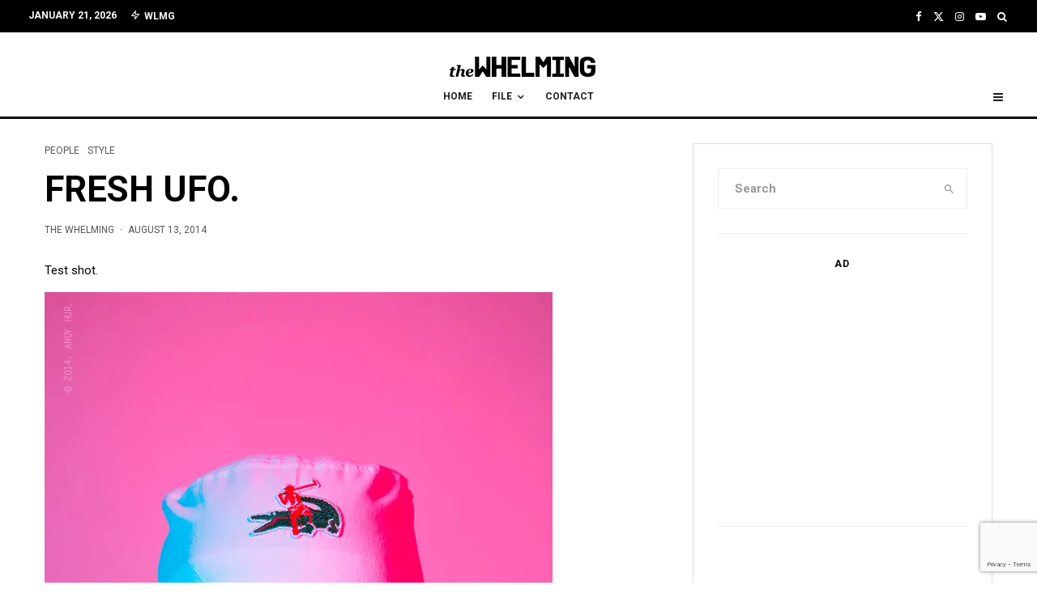

--- FILE ---
content_type: text/html; charset=UTF-8
request_url: https://www.thewhelming.com/2014/08/ufo-fresh/
body_size: 28143
content:
<!DOCTYPE html>
<html lang="en-US">
<head>
	<meta charset="UTF-8">
			<meta name="viewport" content="width=device-width, initial-scale=1">
		<link rel="profile" href="http://gmpg.org/xfn/11">
		<meta name="theme-color" content="#1bdbe7">
	<meta name='robots' content='index, follow, max-image-preview:large, max-snippet:-1, max-video-preview:-1' />

	<!-- This site is optimized with the Yoast SEO plugin v25.1 - https://yoast.com/wordpress/plugins/seo/ -->
	<title>FRESH UFO. - THE WHELMING</title>
	<link rel="canonical" href="https://www.thewhelming.com/2014/08/ufo-fresh/" />
	<meta property="og:locale" content="en_US" />
	<meta property="og:type" content="article" />
	<meta property="og:title" content="FRESH UFO. - THE WHELMING" />
	<meta property="og:description" content="Test shot. -THE WHELMING." />
	<meta property="og:url" content="https://www.thewhelming.com/2014/08/ufo-fresh/" />
	<meta property="og:site_name" content="THE WHELMING" />
	<meta property="article:publisher" content="https://www.facebook.com/thewhelming" />
	<meta property="article:author" content="https://www.facebook.com/thewhelming" />
	<meta property="article:published_time" content="2014-08-13T00:19:00+00:00" />
	<meta property="article:modified_time" content="2019-07-21T17:29:44+00:00" />
	<meta property="og:image" content="https://i2.wp.com/www.thewhelming.com/wp-content/uploads/2014/08/ufo-fev-fresh-goods-test-s_andy-hur.jpg?fit=627%2C940&ssl=1" />
	<meta property="og:image:width" content="627" />
	<meta property="og:image:height" content="940" />
	<meta property="og:image:type" content="image/jpeg" />
	<meta name="author" content="THE WHELMING" />
	<meta name="twitter:card" content="summary_large_image" />
	<meta name="twitter:creator" content="@thewhelming" />
	<meta name="twitter:site" content="@thewhelming" />
	<meta name="twitter:label1" content="Written by" />
	<meta name="twitter:data1" content="THE WHELMING" />
	<script type="application/ld+json" class="yoast-schema-graph">{"@context":"https://schema.org","@graph":[{"@type":"WebPage","@id":"https://www.thewhelming.com/2014/08/ufo-fresh/","url":"https://www.thewhelming.com/2014/08/ufo-fresh/","name":"FRESH UFO. - THE WHELMING","isPartOf":{"@id":"https://www.thewhelming.com/#website"},"primaryImageOfPage":{"@id":"https://www.thewhelming.com/2014/08/ufo-fresh/#primaryimage"},"image":{"@id":"https://www.thewhelming.com/2014/08/ufo-fresh/#primaryimage"},"thumbnailUrl":"https://i0.wp.com/www.thewhelming.com/wp-content/uploads/2014/08/ufo-fev-fresh-goods-test-s_andy-hur.jpg?fit=627%2C940&ssl=1","datePublished":"2014-08-13T00:19:00+00:00","dateModified":"2019-07-21T17:29:44+00:00","author":{"@id":"https://www.thewhelming.com/#/schema/person/c453ee35d02dff262570ef477b664ae1"},"breadcrumb":{"@id":"https://www.thewhelming.com/2014/08/ufo-fresh/#breadcrumb"},"inLanguage":"en-US","potentialAction":[{"@type":"ReadAction","target":["https://www.thewhelming.com/2014/08/ufo-fresh/"]}]},{"@type":"ImageObject","inLanguage":"en-US","@id":"https://www.thewhelming.com/2014/08/ufo-fresh/#primaryimage","url":"https://i0.wp.com/www.thewhelming.com/wp-content/uploads/2014/08/ufo-fev-fresh-goods-test-s_andy-hur.jpg?fit=627%2C940&ssl=1","contentUrl":"https://i0.wp.com/www.thewhelming.com/wp-content/uploads/2014/08/ufo-fev-fresh-goods-test-s_andy-hur.jpg?fit=627%2C940&ssl=1","width":627,"height":940},{"@type":"BreadcrumbList","@id":"https://www.thewhelming.com/2014/08/ufo-fresh/#breadcrumb","itemListElement":[{"@type":"ListItem","position":1,"name":"Home","item":"https://www.thewhelming.com/"},{"@type":"ListItem","position":2,"name":"UPDATES","item":"https://www.thewhelming.com/updates/"},{"@type":"ListItem","position":3,"name":"FRESH UFO."}]},{"@type":"WebSite","@id":"https://www.thewhelming.com/#website","url":"https://www.thewhelming.com/","name":"THE WHELMING","description":"POSITIVE THINKING","potentialAction":[{"@type":"SearchAction","target":{"@type":"EntryPoint","urlTemplate":"https://www.thewhelming.com/?s={search_term_string}"},"query-input":{"@type":"PropertyValueSpecification","valueRequired":true,"valueName":"search_term_string"}}],"inLanguage":"en-US"},{"@type":"Person","@id":"https://www.thewhelming.com/#/schema/person/c453ee35d02dff262570ef477b664ae1","name":"THE WHELMING","sameAs":["http://thewhelming.com","https://www.facebook.com/thewhelming","https://www.instagram.com/thewhelming/","https://x.com/thewhelming","https://www.youtube.com/user/thewhelming"],"url":"https://www.thewhelming.com/author/thewhelming/"}]}</script>
	<!-- / Yoast SEO plugin. -->


<link rel='dns-prefetch' href='//www.thewhelming.com' />
<link rel='dns-prefetch' href='//www.google-analytics.com' />
<link rel='dns-prefetch' href='//stats.wp.com' />
<link rel='dns-prefetch' href='//fonts.googleapis.com' />
<link rel='preconnect' href='//i0.wp.com' />
<link rel='preconnect' href='//c0.wp.com' />
<link rel="alternate" type="application/rss+xml" title="THE WHELMING &raquo; Feed" href="https://www.thewhelming.com/feed/" />
<link rel="alternate" type="application/rss+xml" title="THE WHELMING &raquo; Comments Feed" href="https://www.thewhelming.com/comments/feed/" />
<link rel="alternate" title="oEmbed (JSON)" type="application/json+oembed" href="https://www.thewhelming.com/wp-json/oembed/1.0/embed?url=https%3A%2F%2Fwww.thewhelming.com%2F2014%2F08%2Fufo-fresh%2F" />
<link rel="alternate" title="oEmbed (XML)" type="text/xml+oembed" href="https://www.thewhelming.com/wp-json/oembed/1.0/embed?url=https%3A%2F%2Fwww.thewhelming.com%2F2014%2F08%2Fufo-fresh%2F&#038;format=xml" />
		<!-- This site uses the Google Analytics by MonsterInsights plugin v9.11.1 - Using Analytics tracking - https://www.monsterinsights.com/ -->
		<!-- Note: MonsterInsights is not currently configured on this site. The site owner needs to authenticate with Google Analytics in the MonsterInsights settings panel. -->
					<!-- No tracking code set -->
				<!-- / Google Analytics by MonsterInsights -->
		<style id='wp-img-auto-sizes-contain-inline-css' type='text/css'>
img:is([sizes=auto i],[sizes^="auto," i]){contain-intrinsic-size:3000px 1500px}
/*# sourceURL=wp-img-auto-sizes-contain-inline-css */
</style>
<style id='wp-emoji-styles-inline-css' type='text/css'>

	img.wp-smiley, img.emoji {
		display: inline !important;
		border: none !important;
		box-shadow: none !important;
		height: 1em !important;
		width: 1em !important;
		margin: 0 0.07em !important;
		vertical-align: -0.1em !important;
		background: none !important;
		padding: 0 !important;
	}
/*# sourceURL=wp-emoji-styles-inline-css */
</style>
<style id='wp-block-library-inline-css' type='text/css'>
:root{--wp-block-synced-color:#7a00df;--wp-block-synced-color--rgb:122,0,223;--wp-bound-block-color:var(--wp-block-synced-color);--wp-editor-canvas-background:#ddd;--wp-admin-theme-color:#007cba;--wp-admin-theme-color--rgb:0,124,186;--wp-admin-theme-color-darker-10:#006ba1;--wp-admin-theme-color-darker-10--rgb:0,107,160.5;--wp-admin-theme-color-darker-20:#005a87;--wp-admin-theme-color-darker-20--rgb:0,90,135;--wp-admin-border-width-focus:2px}@media (min-resolution:192dpi){:root{--wp-admin-border-width-focus:1.5px}}.wp-element-button{cursor:pointer}:root .has-very-light-gray-background-color{background-color:#eee}:root .has-very-dark-gray-background-color{background-color:#313131}:root .has-very-light-gray-color{color:#eee}:root .has-very-dark-gray-color{color:#313131}:root .has-vivid-green-cyan-to-vivid-cyan-blue-gradient-background{background:linear-gradient(135deg,#00d084,#0693e3)}:root .has-purple-crush-gradient-background{background:linear-gradient(135deg,#34e2e4,#4721fb 50%,#ab1dfe)}:root .has-hazy-dawn-gradient-background{background:linear-gradient(135deg,#faaca8,#dad0ec)}:root .has-subdued-olive-gradient-background{background:linear-gradient(135deg,#fafae1,#67a671)}:root .has-atomic-cream-gradient-background{background:linear-gradient(135deg,#fdd79a,#004a59)}:root .has-nightshade-gradient-background{background:linear-gradient(135deg,#330968,#31cdcf)}:root .has-midnight-gradient-background{background:linear-gradient(135deg,#020381,#2874fc)}:root{--wp--preset--font-size--normal:16px;--wp--preset--font-size--huge:42px}.has-regular-font-size{font-size:1em}.has-larger-font-size{font-size:2.625em}.has-normal-font-size{font-size:var(--wp--preset--font-size--normal)}.has-huge-font-size{font-size:var(--wp--preset--font-size--huge)}.has-text-align-center{text-align:center}.has-text-align-left{text-align:left}.has-text-align-right{text-align:right}.has-fit-text{white-space:nowrap!important}#end-resizable-editor-section{display:none}.aligncenter{clear:both}.items-justified-left{justify-content:flex-start}.items-justified-center{justify-content:center}.items-justified-right{justify-content:flex-end}.items-justified-space-between{justify-content:space-between}.screen-reader-text{border:0;clip-path:inset(50%);height:1px;margin:-1px;overflow:hidden;padding:0;position:absolute;width:1px;word-wrap:normal!important}.screen-reader-text:focus{background-color:#ddd;clip-path:none;color:#444;display:block;font-size:1em;height:auto;left:5px;line-height:normal;padding:15px 23px 14px;text-decoration:none;top:5px;width:auto;z-index:100000}html :where(.has-border-color){border-style:solid}html :where([style*=border-top-color]){border-top-style:solid}html :where([style*=border-right-color]){border-right-style:solid}html :where([style*=border-bottom-color]){border-bottom-style:solid}html :where([style*=border-left-color]){border-left-style:solid}html :where([style*=border-width]){border-style:solid}html :where([style*=border-top-width]){border-top-style:solid}html :where([style*=border-right-width]){border-right-style:solid}html :where([style*=border-bottom-width]){border-bottom-style:solid}html :where([style*=border-left-width]){border-left-style:solid}html :where(img[class*=wp-image-]){height:auto;max-width:100%}:where(figure){margin:0 0 1em}html :where(.is-position-sticky){--wp-admin--admin-bar--position-offset:var(--wp-admin--admin-bar--height,0px)}@media screen and (max-width:600px){html :where(.is-position-sticky){--wp-admin--admin-bar--position-offset:0px}}

/*# sourceURL=wp-block-library-inline-css */
</style><style id='global-styles-inline-css' type='text/css'>
:root{--wp--preset--aspect-ratio--square: 1;--wp--preset--aspect-ratio--4-3: 4/3;--wp--preset--aspect-ratio--3-4: 3/4;--wp--preset--aspect-ratio--3-2: 3/2;--wp--preset--aspect-ratio--2-3: 2/3;--wp--preset--aspect-ratio--16-9: 16/9;--wp--preset--aspect-ratio--9-16: 9/16;--wp--preset--color--black: #000000;--wp--preset--color--cyan-bluish-gray: #abb8c3;--wp--preset--color--white: #ffffff;--wp--preset--color--pale-pink: #f78da7;--wp--preset--color--vivid-red: #cf2e2e;--wp--preset--color--luminous-vivid-orange: #ff6900;--wp--preset--color--luminous-vivid-amber: #fcb900;--wp--preset--color--light-green-cyan: #7bdcb5;--wp--preset--color--vivid-green-cyan: #00d084;--wp--preset--color--pale-cyan-blue: #8ed1fc;--wp--preset--color--vivid-cyan-blue: #0693e3;--wp--preset--color--vivid-purple: #9b51e0;--wp--preset--gradient--vivid-cyan-blue-to-vivid-purple: linear-gradient(135deg,rgb(6,147,227) 0%,rgb(155,81,224) 100%);--wp--preset--gradient--light-green-cyan-to-vivid-green-cyan: linear-gradient(135deg,rgb(122,220,180) 0%,rgb(0,208,130) 100%);--wp--preset--gradient--luminous-vivid-amber-to-luminous-vivid-orange: linear-gradient(135deg,rgb(252,185,0) 0%,rgb(255,105,0) 100%);--wp--preset--gradient--luminous-vivid-orange-to-vivid-red: linear-gradient(135deg,rgb(255,105,0) 0%,rgb(207,46,46) 100%);--wp--preset--gradient--very-light-gray-to-cyan-bluish-gray: linear-gradient(135deg,rgb(238,238,238) 0%,rgb(169,184,195) 100%);--wp--preset--gradient--cool-to-warm-spectrum: linear-gradient(135deg,rgb(74,234,220) 0%,rgb(151,120,209) 20%,rgb(207,42,186) 40%,rgb(238,44,130) 60%,rgb(251,105,98) 80%,rgb(254,248,76) 100%);--wp--preset--gradient--blush-light-purple: linear-gradient(135deg,rgb(255,206,236) 0%,rgb(152,150,240) 100%);--wp--preset--gradient--blush-bordeaux: linear-gradient(135deg,rgb(254,205,165) 0%,rgb(254,45,45) 50%,rgb(107,0,62) 100%);--wp--preset--gradient--luminous-dusk: linear-gradient(135deg,rgb(255,203,112) 0%,rgb(199,81,192) 50%,rgb(65,88,208) 100%);--wp--preset--gradient--pale-ocean: linear-gradient(135deg,rgb(255,245,203) 0%,rgb(182,227,212) 50%,rgb(51,167,181) 100%);--wp--preset--gradient--electric-grass: linear-gradient(135deg,rgb(202,248,128) 0%,rgb(113,206,126) 100%);--wp--preset--gradient--midnight: linear-gradient(135deg,rgb(2,3,129) 0%,rgb(40,116,252) 100%);--wp--preset--font-size--small: 13px;--wp--preset--font-size--medium: 20px;--wp--preset--font-size--large: 36px;--wp--preset--font-size--x-large: 42px;--wp--preset--spacing--20: 0.44rem;--wp--preset--spacing--30: 0.67rem;--wp--preset--spacing--40: 1rem;--wp--preset--spacing--50: 1.5rem;--wp--preset--spacing--60: 2.25rem;--wp--preset--spacing--70: 3.38rem;--wp--preset--spacing--80: 5.06rem;--wp--preset--shadow--natural: 6px 6px 9px rgba(0, 0, 0, 0.2);--wp--preset--shadow--deep: 12px 12px 50px rgba(0, 0, 0, 0.4);--wp--preset--shadow--sharp: 6px 6px 0px rgba(0, 0, 0, 0.2);--wp--preset--shadow--outlined: 6px 6px 0px -3px rgb(255, 255, 255), 6px 6px rgb(0, 0, 0);--wp--preset--shadow--crisp: 6px 6px 0px rgb(0, 0, 0);}:where(.is-layout-flex){gap: 0.5em;}:where(.is-layout-grid){gap: 0.5em;}body .is-layout-flex{display: flex;}.is-layout-flex{flex-wrap: wrap;align-items: center;}.is-layout-flex > :is(*, div){margin: 0;}body .is-layout-grid{display: grid;}.is-layout-grid > :is(*, div){margin: 0;}:where(.wp-block-columns.is-layout-flex){gap: 2em;}:where(.wp-block-columns.is-layout-grid){gap: 2em;}:where(.wp-block-post-template.is-layout-flex){gap: 1.25em;}:where(.wp-block-post-template.is-layout-grid){gap: 1.25em;}.has-black-color{color: var(--wp--preset--color--black) !important;}.has-cyan-bluish-gray-color{color: var(--wp--preset--color--cyan-bluish-gray) !important;}.has-white-color{color: var(--wp--preset--color--white) !important;}.has-pale-pink-color{color: var(--wp--preset--color--pale-pink) !important;}.has-vivid-red-color{color: var(--wp--preset--color--vivid-red) !important;}.has-luminous-vivid-orange-color{color: var(--wp--preset--color--luminous-vivid-orange) !important;}.has-luminous-vivid-amber-color{color: var(--wp--preset--color--luminous-vivid-amber) !important;}.has-light-green-cyan-color{color: var(--wp--preset--color--light-green-cyan) !important;}.has-vivid-green-cyan-color{color: var(--wp--preset--color--vivid-green-cyan) !important;}.has-pale-cyan-blue-color{color: var(--wp--preset--color--pale-cyan-blue) !important;}.has-vivid-cyan-blue-color{color: var(--wp--preset--color--vivid-cyan-blue) !important;}.has-vivid-purple-color{color: var(--wp--preset--color--vivid-purple) !important;}.has-black-background-color{background-color: var(--wp--preset--color--black) !important;}.has-cyan-bluish-gray-background-color{background-color: var(--wp--preset--color--cyan-bluish-gray) !important;}.has-white-background-color{background-color: var(--wp--preset--color--white) !important;}.has-pale-pink-background-color{background-color: var(--wp--preset--color--pale-pink) !important;}.has-vivid-red-background-color{background-color: var(--wp--preset--color--vivid-red) !important;}.has-luminous-vivid-orange-background-color{background-color: var(--wp--preset--color--luminous-vivid-orange) !important;}.has-luminous-vivid-amber-background-color{background-color: var(--wp--preset--color--luminous-vivid-amber) !important;}.has-light-green-cyan-background-color{background-color: var(--wp--preset--color--light-green-cyan) !important;}.has-vivid-green-cyan-background-color{background-color: var(--wp--preset--color--vivid-green-cyan) !important;}.has-pale-cyan-blue-background-color{background-color: var(--wp--preset--color--pale-cyan-blue) !important;}.has-vivid-cyan-blue-background-color{background-color: var(--wp--preset--color--vivid-cyan-blue) !important;}.has-vivid-purple-background-color{background-color: var(--wp--preset--color--vivid-purple) !important;}.has-black-border-color{border-color: var(--wp--preset--color--black) !important;}.has-cyan-bluish-gray-border-color{border-color: var(--wp--preset--color--cyan-bluish-gray) !important;}.has-white-border-color{border-color: var(--wp--preset--color--white) !important;}.has-pale-pink-border-color{border-color: var(--wp--preset--color--pale-pink) !important;}.has-vivid-red-border-color{border-color: var(--wp--preset--color--vivid-red) !important;}.has-luminous-vivid-orange-border-color{border-color: var(--wp--preset--color--luminous-vivid-orange) !important;}.has-luminous-vivid-amber-border-color{border-color: var(--wp--preset--color--luminous-vivid-amber) !important;}.has-light-green-cyan-border-color{border-color: var(--wp--preset--color--light-green-cyan) !important;}.has-vivid-green-cyan-border-color{border-color: var(--wp--preset--color--vivid-green-cyan) !important;}.has-pale-cyan-blue-border-color{border-color: var(--wp--preset--color--pale-cyan-blue) !important;}.has-vivid-cyan-blue-border-color{border-color: var(--wp--preset--color--vivid-cyan-blue) !important;}.has-vivid-purple-border-color{border-color: var(--wp--preset--color--vivid-purple) !important;}.has-vivid-cyan-blue-to-vivid-purple-gradient-background{background: var(--wp--preset--gradient--vivid-cyan-blue-to-vivid-purple) !important;}.has-light-green-cyan-to-vivid-green-cyan-gradient-background{background: var(--wp--preset--gradient--light-green-cyan-to-vivid-green-cyan) !important;}.has-luminous-vivid-amber-to-luminous-vivid-orange-gradient-background{background: var(--wp--preset--gradient--luminous-vivid-amber-to-luminous-vivid-orange) !important;}.has-luminous-vivid-orange-to-vivid-red-gradient-background{background: var(--wp--preset--gradient--luminous-vivid-orange-to-vivid-red) !important;}.has-very-light-gray-to-cyan-bluish-gray-gradient-background{background: var(--wp--preset--gradient--very-light-gray-to-cyan-bluish-gray) !important;}.has-cool-to-warm-spectrum-gradient-background{background: var(--wp--preset--gradient--cool-to-warm-spectrum) !important;}.has-blush-light-purple-gradient-background{background: var(--wp--preset--gradient--blush-light-purple) !important;}.has-blush-bordeaux-gradient-background{background: var(--wp--preset--gradient--blush-bordeaux) !important;}.has-luminous-dusk-gradient-background{background: var(--wp--preset--gradient--luminous-dusk) !important;}.has-pale-ocean-gradient-background{background: var(--wp--preset--gradient--pale-ocean) !important;}.has-electric-grass-gradient-background{background: var(--wp--preset--gradient--electric-grass) !important;}.has-midnight-gradient-background{background: var(--wp--preset--gradient--midnight) !important;}.has-small-font-size{font-size: var(--wp--preset--font-size--small) !important;}.has-medium-font-size{font-size: var(--wp--preset--font-size--medium) !important;}.has-large-font-size{font-size: var(--wp--preset--font-size--large) !important;}.has-x-large-font-size{font-size: var(--wp--preset--font-size--x-large) !important;}
/*# sourceURL=global-styles-inline-css */
</style>

<style id='classic-theme-styles-inline-css' type='text/css'>
/*! This file is auto-generated */
.wp-block-button__link{color:#fff;background-color:#32373c;border-radius:9999px;box-shadow:none;text-decoration:none;padding:calc(.667em + 2px) calc(1.333em + 2px);font-size:1.125em}.wp-block-file__button{background:#32373c;color:#fff;text-decoration:none}
/*# sourceURL=/wp-includes/css/classic-themes.min.css */
</style>
<link rel='stylesheet' id='lets-review-api-css' href='https://www.thewhelming.com/wp-content/plugins/lets-review/assets/css/style-api.min.css?ver=3.4.1' type='text/css' media='all' />
<link rel='stylesheet' id='font-awesome-css' href='https://www.thewhelming.com/wp-content/plugins/lets-review/assets/fonts/fontawesome/css/fontawesome.min.css?ver=3.4.1' type='text/css' media='all' />
<link rel='stylesheet' id='font-awesome-regular-css' href='https://www.thewhelming.com/wp-content/plugins/lets-review/assets/fonts/fontawesome/css/regular.min.css?ver=3.4.1' type='text/css' media='all' />
<link rel='stylesheet' id='font-awesome-solid-css' href='https://www.thewhelming.com/wp-content/plugins/lets-review/assets/fonts/fontawesome/css/solid.min.css?ver=3.4.1' type='text/css' media='all' />
<link rel='stylesheet' id='lets-live-blog-css' href='https://www.thewhelming.com/wp-content/plugins/lets-live-blog/frontend/css/style.min.css?ver=1.2.1' type='text/css' media='all' />
<link rel='stylesheet' id='lets-live-blog-icons-css' href='https://www.thewhelming.com/wp-content/plugins/lets-live-blog/frontend/css/fonts/style.css?ver=1.2.1' type='text/css' media='all' />
<link rel='stylesheet' id='zeen-style-css' href='https://www.thewhelming.com/wp-content/themes/zeen/assets/css/style.min.css?ver=1746847628' type='text/css' media='all' />
<style id='zeen-style-inline-css' type='text/css'>
.content-bg, .block-skin-5:not(.skin-inner), .block-skin-5.skin-inner > .tipi-row-inner-style, .article-layout-skin-1.title-cut-bl .hero-wrap .meta:before, .article-layout-skin-1.title-cut-bc .hero-wrap .meta:before, .article-layout-skin-1.title-cut-bl .hero-wrap .share-it:before, .article-layout-skin-1.title-cut-bc .hero-wrap .share-it:before, .standard-archive .page-header, .skin-dark .flickity-viewport, .zeen__var__options label { background: #ffffff;}a.zeen-pin-it{position: absolute}.background.mask {background-color: transparent}.side-author__wrap .mask a {display:inline-block;height:70px}.timed-pup,.modal-wrap {position:fixed;visibility:hidden}.to-top__fixed .to-top a{background-color:#000000; color: #fff}.site-inner { background-color: #fff; }.splitter svg g { fill: #fff; }.inline-post .block article .title { font-size: 20px;}.fontfam-1 { font-family: 'Roboto',sans-serif!important;}input,input[type="number"],.body-f1, .quotes-f1 blockquote, .quotes-f1 q, .by-f1 .byline, .sub-f1 .subtitle, .wh-f1 .widget-title, .headings-f1 h1, .headings-f1 h2, .headings-f1 h3, .headings-f1 h4, .headings-f1 h5, .headings-f1 h6, .font-1, div.jvectormap-tip {font-family:'Roboto',sans-serif;font-weight: 700;font-style: normal;}.fontfam-2 { font-family:'Roboto',sans-serif!important; }input[type=submit], button, .tipi-button,.button,.wpcf7-submit,.button__back__home,.body-f2, .quotes-f2 blockquote, .quotes-f2 q, .by-f2 .byline, .sub-f2 .subtitle, .wh-f2 .widget-title, .headings-f2 h1, .headings-f2 h2, .headings-f2 h3, .headings-f2 h4, .headings-f2 h5, .headings-f2 h6, .font-2 {font-family:'Roboto',sans-serif;font-weight: 400;font-style: normal;}.fontfam-3 { font-family:'Roboto',sans-serif!important;}.body-f3, .quotes-f3 blockquote, .quotes-f3 q, .by-f3 .byline, .sub-f3 .subtitle, .wh-f3 .widget-title, .headings-f3 h1, .headings-f3 h2, .headings-f3 h3, .headings-f3 h4, .headings-f3 h5, .headings-f3 h6, .font-3 {font-family:'Roboto',sans-serif;font-style: normal;font-weight: 400;}.tipi-row, .tipi-builder-on .contents-wrap > p { max-width: 1200px ; }.slider-columns--3 article { width: 350px }.slider-columns--2 article { width: 540px }.slider-columns--4 article { width: 255px }.single .site-content .tipi-row { max-width: 1230px ; }.single-product .site-content .tipi-row { max-width: 1200px ; }.date--secondary { color: #ffffff; }.date--main { color: #f8d92f; }.global-accent-border { border-color: #1bdbe7; }.trending-accent-border { border-color: #1bdbe7; }.trending-accent-bg { border-color: #1bdbe7; }.wpcf7-submit, .tipi-button.block-loader { background: #18181e; }.wpcf7-submit:hover, .tipi-button.block-loader:hover { background: #111; }.tipi-button.block-loader { color: #fff!important; }.wpcf7-submit { background: #18181e; }.wpcf7-submit:hover { background: #111; }.global-accent-bg, .icon-base-2:hover .icon-bg, #progress { background-color: #1bdbe7; }.global-accent-text, .mm-submenu-2 .mm-51 .menu-wrap > .sub-menu > li > a { color: #1bdbe7; }body { color:#000000;}.excerpt { color:#000000;}.mode--alt--b .excerpt, .block-skin-2 .excerpt, .block-skin-2 .preview-classic .custom-button__fill-2 { color:#565656!important;}.read-more-wrap { color:#000000;}.logo-fallback a { color:#000!important;}.site-mob-header .logo-fallback a { color:#000!important;}blockquote:not(.comment-excerpt) { color:#000000;}.mode--alt--b blockquote:not(.comment-excerpt), .mode--alt--b .block-skin-0.block-wrap-quote .block-wrap-quote blockquote:not(.comment-excerpt), .mode--alt--b .block-skin-0.block-wrap-quote .block-wrap-quote blockquote:not(.comment-excerpt) span { color:#fff!important;}.byline, .byline a { color:#565656;}.mode--alt--b .block-wrap-classic .byline, .mode--alt--b .block-wrap-classic .byline a, .mode--alt--b .block-wrap-thumbnail .byline, .mode--alt--b .block-wrap-thumbnail .byline a, .block-skin-2 .byline a, .block-skin-2 .byline { color:#565656;}.preview-classic .meta .title, .preview-thumbnail .meta .title,.preview-56 .meta .title{ color:#000000;}h1, h2, h3, h4, h5, h6, .block-title { color:#000000;}.sidebar-widget  .widget-title { color:#000000!important;}.link-color-wrap a, .woocommerce-Tabs-panel--description a { color: #1e73be; }.mode--alt--b .link-color-wrap a, .mode--alt--b .woocommerce-Tabs-panel--description a { color: #1e73be; }.copyright, .site-footer .bg-area-inner .copyright a { color: #ffffff; }.link-color-wrap a:hover { color: #1e73be; }.mode--alt--b .link-color-wrap a:hover { color: #1e73be; }body{line-height:1.66}input[type=submit], button, .tipi-button,.button,.wpcf7-submit,.button__back__home{letter-spacing:0.03em}.sub-menu a:not(.tipi-button){letter-spacing:0.1em}.widget-title{letter-spacing:0.15em}html, body{font-size:15px}.byline{font-size:12px}input[type=submit], button, .tipi-button,.button,.wpcf7-submit,.button__back__home{font-size:11px}.excerpt{font-size:15px}.logo-fallback, .secondary-wrap .logo-fallback a{font-size:22px}.logo span{font-size:12px}.breadcrumbs{font-size:10px}.hero-meta.tipi-s-typo .title{font-size:20px}.hero-meta.tipi-s-typo .subtitle{font-size:15px}.hero-meta.tipi-m-typo .title{font-size:20px}.hero-meta.tipi-m-typo .subtitle{font-size:15px}.hero-meta.tipi-xl-typo .title{font-size:20px}.hero-meta.tipi-xl-typo .subtitle{font-size:15px}.block-html-content h1, .single-content .entry-content h1{font-size:20px}.block-html-content h2, .single-content .entry-content h2{font-size:20px}.block-html-content h3, .single-content .entry-content h3{font-size:20px}.block-html-content h4, .single-content .entry-content h4{font-size:20px}.block-html-content h5, .single-content .entry-content h5{font-size:18px}.footer-block-links{font-size:8px}blockquote, q{font-size:20px}.site-footer .copyright{font-size:12px}.footer-navigation{font-size:12px}.site-footer .menu-icons{font-size:12px}.block-title, .page-title{font-size:24px}.block-subtitle{font-size:18px}.block-col-self .preview-2 .title{font-size:22px}.block-wrap-classic .tipi-m-typo .title-wrap .title{font-size:22px}.tipi-s-typo .title, .ppl-s-3 .tipi-s-typo .title, .zeen-col--wide .ppl-s-3 .tipi-s-typo .title, .preview-1 .title, .preview-21:not(.tipi-xs-typo) .title{font-size:22px}.tipi-xs-typo .title, .tipi-basket-wrap .basket-item .title{font-size:15px}.meta .read-more-wrap{font-size:11px}.widget-title{font-size:12px}.split-1:not(.preview-thumbnail) .mask{-webkit-flex: 0 0 calc( 34% - 15px);
					-ms-flex: 0 0 calc( 34% - 15px);
					flex: 0 0 calc( 34% - 15px);
					width: calc( 34% - 15px);}.preview-thumbnail .mask{-webkit-flex: 0 0 65px;
					-ms-flex: 0 0 65px;
					flex: 0 0 65px;
					width: 65px;}.footer-lower-area{padding-top:40px}.footer-lower-area{padding-bottom:40px}.footer-upper-area{padding-bottom:40px}.footer-upper-area{padding-top:40px}.footer-widget-wrap{padding-bottom:40px}.footer-widget-wrap{padding-top:40px}.tipi-button-cta-header{font-size:12px}.tipi-button.block-loader, .wpcf7-submit, .mc4wp-form-fields button { font-weight: 700;}.subtitle {font-style:italic!important;}.main-navigation .horizontal-menu, .main-navigation .menu-item, .main-navigation .menu-icon .menu-icon--text,  .main-navigation .tipi-i-search span { font-weight: 700;}.secondary-wrap .menu-secondary li, .secondary-wrap .menu-item, .secondary-wrap .menu-icon .menu-icon--text {font-weight: 700;}.footer-lower-area, .footer-lower-area .menu-item, .footer-lower-area .menu-icon span {font-weight: 700;}.widget-title {font-weight: 700!important;}input[type=submit], button, .tipi-button,.button,.wpcf7-submit,.button__back__home{ text-transform: uppercase; }.entry-title{ text-transform: uppercase; }.logo-fallback{ text-transform: none; }.block-wrap-slider .title-wrap .title{ text-transform: uppercase; }.block-wrap-grid .title-wrap .title, .tile-design-4 .meta .title-wrap .title{ text-transform: uppercase; }.block-wrap-classic .title-wrap .title{ text-transform: uppercase; }.block-title{ text-transform: uppercase; }.meta .excerpt .read-more{ text-transform: uppercase; }.preview-grid .read-more{ text-transform: uppercase; }.block-subtitle{ text-transform: uppercase; }.byline{ text-transform: uppercase; }.widget-title{ text-transform: uppercase; }.main-navigation .menu-item, .main-navigation .menu-icon .menu-icon--text{ text-transform: uppercase; }.secondary-navigation, .secondary-wrap .menu-icon .menu-icon--text{ text-transform: uppercase; }.footer-lower-area .menu-item, .footer-lower-area .menu-icon span{ text-transform: uppercase; }.sub-menu a:not(.tipi-button){ text-transform: none; }.site-mob-header .menu-item, .site-mob-header .menu-icon span{ text-transform: uppercase; }.single-content .entry-content h1, .single-content .entry-content h2, .single-content .entry-content h3, .single-content .entry-content h4, .single-content .entry-content h5, .single-content .entry-content h6, .meta__full h1, .meta__full h2, .meta__full h3, .meta__full h4, .meta__full h5, .bbp__thread__title{ text-transform: none; }.mm-submenu-2 .mm-11 .menu-wrap > *, .mm-submenu-2 .mm-31 .menu-wrap > *, .mm-submenu-2 .mm-21 .menu-wrap > *, .mm-submenu-2 .mm-51 .menu-wrap > *  { border-top: 3px solid transparent; }.separation-border { margin-bottom: 30px; }.load-more-wrap-1 { padding-top: 30px; }.block-wrap-classic .inf-spacer + .block:not(.block-62) { margin-top: 30px; }.separation-border-style { border-bottom: 1px #e9e9e9 dotted;padding-bottom:30px;}.block-title-wrap-style .block-title:after, .block-title-wrap-style .block-title:before { border-top: 1px #eee solid;}.separation-border-v { background: #eee;}.separation-border-v { height: calc( 100% -  30px - 1px); }@media only screen and (max-width: 480px) {.separation-border-style { padding-bottom: 15px; }.separation-border { margin-bottom: 15px;}}.grid-spacing { border-top-width: 2px; }.sidebar-wrap .sidebar { padding-right: 30px; padding-left: 30px; padding-top:0px; padding-bottom:0px; }.sidebar-left .sidebar-wrap .sidebar { padding-right: 30px; padding-left: 30px; }@media only screen and (min-width: 481px) {.block-wrap-grid .block-title-area, .block-wrap-98 .block-piece-2 article:last-child { margin-bottom: -2px; }.block-wrap-92 .tipi-row-inner-box { margin-top: -2px; }.block-wrap-grid .only-filters { top: 2px; }.grid-spacing { border-right-width: 2px; }.block-wrap-grid:not(.block-wrap-81) .block { width: calc( 100% + 2px ); }}@media only screen and (max-width: 859px) {.mobile__design--side .mask {
		width: calc( 34% - 15px);
	}}@media only screen and (min-width: 860px) {input[type=submit], button, .tipi-button,.button,.wpcf7-submit,.button__back__home{letter-spacing:0.09em}.hero-meta.tipi-s-typo .title{font-size:30px}.hero-meta.tipi-s-typo .subtitle{font-size:18px}.hero-meta.tipi-m-typo .title{font-size:30px}.hero-meta.tipi-m-typo .subtitle{font-size:18px}.hero-meta.tipi-xl-typo .title{font-size:30px}.hero-meta.tipi-xl-typo .subtitle{font-size:18px}.block-html-content h1, .single-content .entry-content h1{font-size:30px}.block-html-content h2, .single-content .entry-content h2{font-size:30px}.block-html-content h3, .single-content .entry-content h3{font-size:24px}.block-html-content h4, .single-content .entry-content h4{font-size:24px}blockquote, q{font-size:25px}.main-navigation, .main-navigation .menu-icon--text{font-size:12px}.sub-menu a:not(.tipi-button){font-size:12px}.main-navigation .menu-icon, .main-navigation .trending-icon-solo{font-size:12px}.secondary-wrap-v .standard-drop>a,.secondary-wrap, .secondary-wrap a, .secondary-wrap .menu-icon--text{font-size:11px}.secondary-wrap .menu-icon, .secondary-wrap .menu-icon a, .secondary-wrap .trending-icon-solo{font-size:13px}.layout-side-info .details{width:130px;float:left}.title-contrast .hero-wrap { height: calc( 100vh - 130px ); }.block-col-self .block-71 .tipi-s-typo .title { font-size: 18px; }.zeen-col--narrow .block-wrap-classic .tipi-m-typo .title-wrap .title { font-size: 18px; }.secondary-wrap .menu-padding, .secondary-wrap .ul-padding > li > a {
			padding-top: 10px;
			padding-bottom: 10px;
		}}@media only screen and (min-width: 1240px) {.hero-l .single-content {padding-top: 45px}.align-fs .contents-wrap .video-wrap, .align-fs-center .aligncenter.size-full, .align-fs-center .wp-caption.aligncenter .size-full, .align-fs-center .tiled-gallery, .align-fs .alignwide { width: 1170px; }.align-fs .contents-wrap .video-wrap { height: 658px; }.has-bg .align-fs .contents-wrap .video-wrap, .has-bg .align-fs .alignwide, .has-bg .align-fs-center .aligncenter.size-full, .has-bg .align-fs-center .wp-caption.aligncenter .size-full, .has-bg .align-fs-center .tiled-gallery { width: 1230px; }.has-bg .align-fs .contents-wrap .video-wrap { height: 691px; }.logo-fallback, .secondary-wrap .logo-fallback a{font-size:30px}.hero-meta.tipi-s-typo .title{font-size:36px}.hero-meta.tipi-m-typo .title{font-size:44px}.hero-meta.tipi-xl-typo .title{font-size:50px}.block-html-content h1, .single-content .entry-content h1{font-size:44px}.block-html-content h2, .single-content .entry-content h2{font-size:40px}.block-html-content h3, .single-content .entry-content h3{font-size:30px}.block-html-content h4, .single-content .entry-content h4{font-size:20px}.secondary-wrap-v .standard-drop>a,.secondary-wrap, .secondary-wrap a, .secondary-wrap .menu-icon--text{font-size:12px}.block-title, .page-title{font-size:40px}.block-subtitle{font-size:20px}.block-col-self .preview-2 .title{font-size:36px}.block-wrap-classic .tipi-m-typo .title-wrap .title{font-size:30px}.tipi-s-typo .title, .ppl-s-3 .tipi-s-typo .title, .zeen-col--wide .ppl-s-3 .tipi-s-typo .title, .preview-1 .title, .preview-21:not(.tipi-xs-typo) .title{font-size:24px}.split-1:not(.preview-thumbnail) .mask{-webkit-flex: 0 0 calc( 50% - 15px);
					-ms-flex: 0 0 calc( 50% - 15px);
					flex: 0 0 calc( 50% - 15px);
					width: calc( 50% - 15px);}.footer-lower-area{padding-top:90px}.footer-lower-area{padding-bottom:90px}.footer-upper-area{padding-bottom:50px}.footer-upper-area{padding-top:50px}.footer-widget-wrap{padding-bottom:50px}.footer-widget-wrap{padding-top:50px}}.main-menu-bar-color-1 .current-menu-item > a, .main-menu-bar-color-1 .menu-main-menu > .dropper.active:not(.current-menu-item) > a { background-color: #111;}.site-header a { color: #111; }.site-skin-3.content-subscribe, .site-skin-3.content-subscribe .subtitle, .site-skin-3.content-subscribe input, .site-skin-3.content-subscribe h2 { color: #fff; } .site-skin-3.content-subscribe input[type="email"] { border-color: #fff; }.mob-menu-wrap a { color: #fff; }.mob-menu-wrap .mobile-navigation .mobile-search-wrap .search { border-color: #fff; }.sidebar-wrap .sidebar { border:1px #ddd solid ; }.content-area .zeen-widget { border: 0 #e9e9e9 solid ; border-width: 0 0 1px 0; }.content-area .zeen-widget { padding:30px 0px 30px; }.grid-meta-bg .mask:before { content: ""; background-image: linear-gradient(to top, rgba(0,0,0,0.30) 0%, rgba(0,0,0,0) 100%); }.grid-image-1 .mask-overlay { background-color: #1a1d1e ; }.with-fi.preview-grid,.with-fi.preview-grid .byline,.with-fi.preview-grid .subtitle, .with-fi.preview-grid a { color: #fff; }.preview-grid .mask-overlay { opacity: 0.2 ; }@media (pointer: fine) {.preview-grid:hover .mask-overlay { opacity: 0.4 ; }}.slider-image-1 .mask-overlay { background-color: #1a1d1e ; }.with-fi.preview-slider-overlay,.with-fi.preview-slider-overlay .byline,.with-fi.preview-slider-overlay .subtitle, .with-fi.preview-slider-overlay a { color: #fff; }.preview-slider-overlay .mask-overlay { opacity: 0.2 ; }@media (pointer: fine) {.preview-slider-overlay:hover .mask-overlay { opacity: 0.6 ; }}.logo-footer .logo-subtitle { color: #ffffff; }.site-footer .bg-area-inner, .site-footer .bg-area-inner .woo-product-rating span, .site-footer .bg-area-inner .stack-design-3 .meta { background-color: #000000; }.site-footer .bg-area-inner .background { background-image: none; opacity: 1; }.footer-lower-area { color: #fff; }.to-top-2 a { border-color: #fff; }.to-top-2 i:after { background: #fff; }.site-footer .bg-area-inner,.site-footer .bg-area-inner .byline,.site-footer .bg-area-inner a,.site-footer .bg-area-inner .widget_search form *,.site-footer .bg-area-inner h3,.site-footer .bg-area-inner .widget-title { color:#fff; }.site-footer .bg-area-inner .tipi-spin.tipi-row-inner-style:before { border-color:#fff; }.site-footer .footer-widget-bg-area, .site-footer .footer-widget-bg-area .woo-product-rating span, .site-footer .footer-widget-bg-area .stack-design-3 .meta { background-color: #111111; }.site-footer .footer-widget-bg-area .background { background-image: none; opacity: 1; }.site-footer .footer-widget-bg-area .block-skin-0 .tipi-arrow { color:#dddede; border-color:#dddede; }.site-footer .footer-widget-bg-area .block-skin-0 .tipi-arrow i:after{ background:#dddede; }.site-footer .footer-widget-bg-area,.site-footer .footer-widget-bg-area .byline,.site-footer .footer-widget-bg-area a,.site-footer .footer-widget-bg-area .widget_search form *,.site-footer .footer-widget-bg-area h3,.site-footer .footer-widget-bg-area .widget-title { color:#dddede; }.site-footer .footer-widget-bg-area .tipi-spin.tipi-row-inner-style:before { border-color:#dddede; }.content-latl .bg-area, .content-latl .bg-area .woo-product-rating span, .content-latl .bg-area .stack-design-3 .meta { background-color: #272727; }.content-latl .bg-area .background { background-image: none; opacity: 1; }.content-latl .bg-area,.content-latl .bg-area .byline,.content-latl .bg-area a,.content-latl .bg-area .widget_search form *,.content-latl .bg-area h3,.content-latl .bg-area .widget-title { color:#fff; }.content-latl .bg-area .tipi-spin.tipi-row-inner-style:before { border-color:#fff; }.slide-in-menu .bg-area, .slide-in-menu .bg-area .woo-product-rating span, .slide-in-menu .bg-area .stack-design-3 .meta { background-color: #222222; }.slide-in-menu .bg-area .background { background-image: none; opacity: 1; }.slide-in-menu,.slide-in-menu .bg-area a,.slide-in-menu .bg-area .widget-title, .slide-in-menu .cb-widget-design-1 .cb-score { color:#ffffff; }.slide-in-menu form { border-color:#ffffff; }.slide-in-menu .bg-area .mc4wp-form-fields input[type="email"], #subscribe-submit input[type="email"], .subscribe-wrap input[type="email"],.slide-in-menu .bg-area .mc4wp-form-fields input[type="text"], #subscribe-submit input[type="text"], .subscribe-wrap input[type="text"] { border-bottom-color:#ffffff; }.mob-menu-wrap .bg-area, .mob-menu-wrap .bg-area .woo-product-rating span, .mob-menu-wrap .bg-area .stack-design-3 .meta { background-color: #0a0a0a; }.mob-menu-wrap .bg-area .background { background-image: none; opacity: 1; }.mob-menu-wrap .bg-area,.mob-menu-wrap .bg-area .byline,.mob-menu-wrap .bg-area a,.mob-menu-wrap .bg-area .widget_search form *,.mob-menu-wrap .bg-area h3,.mob-menu-wrap .bg-area .widget-title { color:#fff; }.mob-menu-wrap .bg-area .tipi-spin.tipi-row-inner-style:before { border-color:#fff; }.main-navigation, .main-navigation .menu-icon--text { color: #1e1e1e; }.main-navigation .horizontal-menu>li>a { padding-left: 12px; padding-right: 12px; }.main-navigation-border { border-bottom:3px #0a0a0a solid ; }.main-navigation-border .drop-search { border-top:3px #0a0a0a solid ; }#progress {bottom: 0;height: 3px; }.sticky-menu-2:not(.active) #progress  { bottom: -3px;  }#progress { background-color: #1bdbe7; }.main-navigation .horizontal-menu .drop, .main-navigation .horizontal-menu > li > a, .date--main {
			padding-top: 15px;
			padding-bottom: 15px;
		}.site-mob-header .menu-icon { font-size: 13px; }.secondary-wrap .menu-bg-area { background-color: #000000; }.secondary-wrap-v .standard-drop>a,.secondary-wrap, .secondary-wrap a, .secondary-wrap .menu-icon--text { color: #fff; }.secondary-wrap .menu-secondary > li > a, .secondary-icons li > a { padding-left: 7px; padding-right: 7px; }.mc4wp-form-fields input[type=submit], .mc4wp-form-fields button, #subscribe-submit input[type=submit], .subscribe-wrap input[type=submit] {color: #fff;background-image: linear-gradient(130deg, #32429e 0%, #aa076b 80%);}.site-mob-header:not(.site-mob-header-11) .header-padding .logo-main-wrap, .site-mob-header:not(.site-mob-header-11) .header-padding .icons-wrap a, .site-mob-header-11 .header-padding {
		padding-top: 20px;
		padding-bottom: 20px;
	}.site-header .header-padding {
		padding-top:30px;
		padding-bottom:0px;
	}@media only screen and (min-width: 860px){.tipi-m-0 {display: none}}
/*# sourceURL=zeen-style-inline-css */
</style>
<link rel='stylesheet' id='zeen-child-style-css' href='https://www.thewhelming.com/wp-content/themes/zeen-child/style.css?ver=6.9' type='text/css' media='all' />
<link rel='stylesheet' id='zeen-dark-mode-css' href='https://www.thewhelming.com/wp-content/themes/zeen/assets/css/dark.min.css?ver=1746847628' type='text/css' media='all' />
<link rel='stylesheet' id='zeen-fonts-css' href='https://fonts.googleapis.com/css?family=Roboto%3A700%2Citalic%2C400%7CRoboto%3A400%2C700&#038;subset=latin&#038;display=swap' type='text/css' media='all' />
<link rel='stylesheet' id='photoswipe-css' href='https://www.thewhelming.com/wp-content/themes/zeen/assets/css/photoswipe.min.css?ver=4.1.3' type='text/css' media='all' />
<style id='akismet-widget-style-inline-css' type='text/css'>

			.a-stats {
				--akismet-color-mid-green: #357b49;
				--akismet-color-white: #fff;
				--akismet-color-light-grey: #f6f7f7;

				max-width: 350px;
				width: auto;
			}

			.a-stats * {
				all: unset;
				box-sizing: border-box;
			}

			.a-stats strong {
				font-weight: 600;
			}

			.a-stats a.a-stats__link,
			.a-stats a.a-stats__link:visited,
			.a-stats a.a-stats__link:active {
				background: var(--akismet-color-mid-green);
				border: none;
				box-shadow: none;
				border-radius: 8px;
				color: var(--akismet-color-white);
				cursor: pointer;
				display: block;
				font-family: -apple-system, BlinkMacSystemFont, 'Segoe UI', 'Roboto', 'Oxygen-Sans', 'Ubuntu', 'Cantarell', 'Helvetica Neue', sans-serif;
				font-weight: 500;
				padding: 12px;
				text-align: center;
				text-decoration: none;
				transition: all 0.2s ease;
			}

			/* Extra specificity to deal with TwentyTwentyOne focus style */
			.widget .a-stats a.a-stats__link:focus {
				background: var(--akismet-color-mid-green);
				color: var(--akismet-color-white);
				text-decoration: none;
			}

			.a-stats a.a-stats__link:hover {
				filter: brightness(110%);
				box-shadow: 0 4px 12px rgba(0, 0, 0, 0.06), 0 0 2px rgba(0, 0, 0, 0.16);
			}

			.a-stats .count {
				color: var(--akismet-color-white);
				display: block;
				font-size: 1.5em;
				line-height: 1.4;
				padding: 0 13px;
				white-space: nowrap;
			}
		
/*# sourceURL=akismet-widget-style-inline-css */
</style>
<link rel='stylesheet' id='login-with-ajax-css' href='https://www.thewhelming.com/wp-content/plugins/login-with-ajax/templates/widget.css?ver=4.4' type='text/css' media='all' />
<script type="text/javascript" src="https://c0.wp.com/c/6.9/wp-includes/js/jquery/jquery.min.js" id="jquery-core-js"></script>
<script type="text/javascript" src="https://c0.wp.com/c/6.9/wp-includes/js/jquery/jquery-migrate.min.js" id="jquery-migrate-js"></script>
<script type="text/javascript" id="login-with-ajax-js-extra">
/* <![CDATA[ */
var LWA = {"ajaxurl":"https://www.thewhelming.com/wp-admin/admin-ajax.php","off":""};
//# sourceURL=login-with-ajax-js-extra
/* ]]> */
</script>
<script type="text/javascript" src="https://www.thewhelming.com/wp-content/themes/zeen/plugins/login-with-ajax/login-with-ajax.js?ver=4.4" id="login-with-ajax-js"></script>
<script type="text/javascript" src="https://www.thewhelming.com/wp-content/plugins/login-with-ajax/ajaxify/ajaxify.min.js?ver=4.4" id="login-with-ajax-ajaxify-js"></script>
<link rel="https://api.w.org/" href="https://www.thewhelming.com/wp-json/" /><link rel="alternate" title="JSON" type="application/json" href="https://www.thewhelming.com/wp-json/wp/v2/posts/10813" /><link rel="EditURI" type="application/rsd+xml" title="RSD" href="https://www.thewhelming.com/xmlrpc.php?rsd" />
<meta name="generator" content="WordPress 6.9" />
<link rel='shortlink' href='https://www.thewhelming.com/?p=10813' />
	<style>img#wpstats{display:none}</style>
			<!-- Google Analytics -->
	<script>
	window.ga=window.ga||function(){(ga.q=ga.q||[]).push(arguments)};ga.l=+new Date;
	ga('create', 'UA-15075964-1', 'auto');
	ga('send', 'pageview');
			ga('set', 'anonymizeIp', true);
		</script>
	<!-- End Google Analytics -->
	<link rel="preload" type="font/woff2" as="font" href="https://www.thewhelming.com/wp-content/themes/zeen/assets/css/tipi/tipi.woff2?9oa0lg" crossorigin="anonymous"><link rel="dns-prefetch" href="//fonts.googleapis.com"><link rel="preconnect" href="https://fonts.gstatic.com/" crossorigin="anonymous"><link rel="preload" as="image" href="https://i0.wp.com/www.thewhelming.com/wp-content/uploads/2014/08/ufo-fev-fresh-goods-test-s_andy-hur.jpg?resize=627%2C764&#038;ssl=1" imagesrcset="" imagesizes="(max-width: 627px) 100vw, 627px"><link rel="icon" href="https://i0.wp.com/www.thewhelming.com/wp-content/uploads/2019/07/cropped-THE-WHELMING_logo-square-512.png?fit=32%2C32&#038;ssl=1" sizes="32x32" />
<link rel="icon" href="https://i0.wp.com/www.thewhelming.com/wp-content/uploads/2019/07/cropped-THE-WHELMING_logo-square-512.png?fit=192%2C192&#038;ssl=1" sizes="192x192" />
<link rel="apple-touch-icon" href="https://i0.wp.com/www.thewhelming.com/wp-content/uploads/2019/07/cropped-THE-WHELMING_logo-square-512.png?fit=180%2C180&#038;ssl=1" />
<meta name="msapplication-TileImage" content="https://i0.wp.com/www.thewhelming.com/wp-content/uploads/2019/07/cropped-THE-WHELMING_logo-square-512.png?fit=270%2C270&#038;ssl=1" />
		<style type="text/css" id="wp-custom-css">
			
				@media only screen and (max-width: 767px) {
	#block-wrap-34573.block-wrap-cta, #block-wrap-10478.block-wrap-50, #block-wrap-25577.block-wrap-50 {
		display:none;
	}
}
				</style>
		<style id='zeen-mm-style-inline-css' type='text/css'>
.main-menu-bar-color-2 .menu-main-menu .menu-item-15468.drop-it > a:before { border-bottom-color: #111;}.main-navigation .mm-color.menu-item-15468 .sub-menu { background: #111;}
.main-menu-bar-color-2 .menu-main-menu .menu-item-15080.drop-it > a:before { border-bottom-color: #111;}.main-navigation .mm-color.menu-item-15080 .sub-menu { background: #111;}
.main-menu-bar-color-2 .menu-main-menu .menu-item-15078.drop-it > a:before { border-bottom-color: #111;}.main-navigation .mm-color.menu-item-15078 .sub-menu { background: #111;}
/*# sourceURL=zeen-mm-style-inline-css */
</style>
</head>
<body class="wp-singular post-template-default single single-post postid-10813 single-format-standard wp-theme-zeen wp-child-theme-zeen-child headings-f1 body-f2 sub-f1 quotes-f1 by-f3 wh-f2 widget-title-c block-titles-big block-titles-mid-1 menu-no-color-hover mob-fi-tall excerpt-mob-off skin-light read-more-fade single-sticky-spin footer-widgets-text-white site-mob-menu-a-1 site-mob-menu-1 mm-submenu-1 main-menu-logo-1 body-header-style-2 body-hero-m byline-font-2">
		<div id="page" class="site">
		<div id="mob-line" class="tipi-m-0"></div><header id="mobhead" class="site-header-block site-mob-header tipi-m-0 site-mob-header-2 site-mob-menu-1 sticky-menu-mob sticky-menu-1 sticky-top site-skin-2 site-img-1"><div class="bg-area stickyable header-padding tipi-row tipi-vertical-c">
	<div class="logo-main-wrap logo-mob-wrap tipi-vertical-c">
		<div class="logo logo-mobile"><a href="https://www.thewhelming.com" data-pin-nopin="true"><span class="logo-img"><img src="https://www.thewhelming.com/wp-content/uploads/2019/07/tw-header-mob-light.png" alt="" srcset="https://www.thewhelming.com/wp-content/uploads/2019/07/tw-header-mob-light@2x.png 2x" width="94" height="13"></span></a></div>	</div>
	<ul class="menu-right icons-wrap tipi-vertical-c">
		
				
	
			
				
	
			<li class="menu-icon menu-icon-style-1 menu-icon-search"><a href="#" class="tipi-i-search modal-tr tipi-tip tipi-tip-move" data-title="Search" data-type="search"></a></li>
				
	
			
				
	
			
				
			<li class="menu-icon menu-icon-mobile-slide"><a href="#" class="mob-tr-open" data-target="slide-menu"><i class="tipi-i-menu-mob" aria-hidden="true"></i></a></li>
	
		</ul>
	<div class="background mask"></div></div>
</header><!-- .site-mob-header -->		<div class="site-inner">
			<div id="secondary-wrap" class="secondary-wrap tipi-xs-0 clearfix font-3 mm-ani-1 secondary-menu-skin-3 secondary-menu-width-2"><div class="menu-bg-area"><div class="menu-content-wrap clearfix tipi-vertical-c">	<nav id="secondary-navigation" class="secondary-navigation rotatable tipi-xs-0">
		<ul id="menu-secondary" class="menu-secondary horizontal-menu tipi-flex menu-secondary ul-padding row font-3 main-menu-skin-1 main-menu-bar-color-2 mm-skin-2 mm-submenu-1 mm-ani-1">
			<li class="current-date menu-padding date--secondary">January 21, 2026</li><li class="trending-inline dropper drop-it mm-art mm-wrap"><a href="#" id="trending-secondary" class="main-title-wrap"><i class="tipi-i-zap tipi-trending-icon"></i><span class="trending-text">WLMG</span></a><div class="trending-inline-drop menu tipi-row"><div class="trending-inline-title clearfix"><div class="trending-op-title">Trending</div><div class="trending-ops" data-uid="78286"><span data-r="1" class="trending-op trending-op-1 trending-selected">Now</span><span data-r="2" class="trending-op trending-op-2">Week</span><span data-r="3" class="trending-op trending-op-3">Month</span></div></div><div class="trending-inline-wrap"><div id="block-wrap-78286" class="block-wrap-native block-wrap block-wrap-61 block-css-78286 block-wrap-classic columns__m--1 elements-design-1 block-skin-0 tipi-box tipi-row ppl-m-3 ppl-s-3 clearfix" data-id="78286" data-base="0"><div class="tipi-row-inner-style clearfix"><div class="tipi-row-inner-box contents sticky--wrap"><div class="block block-61 tipi-flex preview-review-bot"><article class="tipi-xs-12 elements-location-1 clearfix with-fi ani-base tipi-m-typo stack-1 stack-design-1 separation-border-style loop-0 preview-classic preview__img-shape-l preview-61 img-ani-base img-ani-1 img-color-hover-base img-color-hover-1 elements-design-1 post-8209 post type-post status-publish format-standard has-post-thumbnail hentry category-life" style="--animation-order:0"><div class="preview-mini-wrap clearfix"><div class="mask"><div class="counter counter-1 font-3 trending-accent-border"></div><a href="https://www.thewhelming.com/2013/02/blind/" class="mask-img"><img width="760" height="507" src="https://i0.wp.com/www.thewhelming.com/wp-content/uploads/2013/02/blinds_andy-hur.jpg?resize=760%2C507&amp;ssl=1" class="attachment-zeen-770-513 size-zeen-770-513 zeen-lazy-load-base zeen-lazy-load-mm wp-post-image" alt="" decoding="async" fetchpriority="high" srcset="https://i0.wp.com/www.thewhelming.com/wp-content/uploads/2013/02/blinds_andy-hur.jpg?w=760&amp;ssl=1 760w, https://i0.wp.com/www.thewhelming.com/wp-content/uploads/2013/02/blinds_andy-hur.jpg?resize=300%2C200&amp;ssl=1 300w" sizes="(max-width: 760px) 100vw, 760px" loading="lazy" /></a></div><div class="meta"><div class="title-wrap"><h3 class="title"><a href="https://www.thewhelming.com/2013/02/blind/">BLIND.</a></h3></div></div></div></article><article class="tipi-xs-12 elements-location-1 clearfix with-fi ani-base tipi-m-typo stack-1 stack-design-1 separation-border-style loop-1 preview-classic preview__img-shape-l preview-61 img-ani-base img-ani-1 img-color-hover-base img-color-hover-1 elements-design-1 post-11845 post type-post status-publish format-standard has-post-thumbnail hentry category-style tag-lookbook" style="--animation-order:1"><div class="preview-mini-wrap clearfix"><div class="mask"><div class="counter counter-2 font-3 trending-accent-border"></div><a href="https://www.thewhelming.com/2016/04/seam/" class="mask-img"><img width="761" height="507" src="https://i0.wp.com/www.thewhelming.com/wp-content/uploads/2016/04/seam-2016-lookbook-ah_13.jpg?resize=761%2C507&amp;ssl=1" class="attachment-zeen-770-513 size-zeen-770-513 zeen-lazy-load-base zeen-lazy-load-mm wp-post-image" alt="" decoding="async" srcset="https://i0.wp.com/www.thewhelming.com/wp-content/uploads/2016/04/seam-2016-lookbook-ah_13.jpg?w=1000&amp;ssl=1 1000w, https://i0.wp.com/www.thewhelming.com/wp-content/uploads/2016/04/seam-2016-lookbook-ah_13.jpg?resize=300%2C200&amp;ssl=1 300w, https://i0.wp.com/www.thewhelming.com/wp-content/uploads/2016/04/seam-2016-lookbook-ah_13.jpg?resize=768%2C512&amp;ssl=1 768w" sizes="(max-width: 761px) 100vw, 761px" loading="lazy" /></a></div><div class="meta"><div class="title-wrap"><h3 class="title"><a href="https://www.thewhelming.com/2016/04/seam/">SEAM</a></h3></div></div></div></article><article class="tipi-xs-12 elements-location-1 clearfix with-fi ani-base tipi-m-typo stack-1 stack-design-1 separation-border-style loop-2 preview-classic preview__img-shape-l preview-61 img-ani-base img-ani-1 img-color-hover-base img-color-hover-1 elements-design-1 post-7967 post type-post status-publish format-standard has-post-thumbnail hentry category-street category-travel tag-south-korea" style="--animation-order:2"><div class="preview-mini-wrap clearfix"><div class="mask"><div class="counter counter-3 font-3 trending-accent-border"></div><a href="https://www.thewhelming.com/2013/01/old-arcade/" class="mask-img"><img width="760" height="507" src="https://i0.wp.com/www.thewhelming.com/wp-content/uploads/2013/01/korean-street-arcade_andy-hur.jpg?resize=760%2C507&amp;ssl=1" class="attachment-zeen-770-513 size-zeen-770-513 zeen-lazy-load-base zeen-lazy-load-mm wp-post-image" alt="" decoding="async" srcset="https://i0.wp.com/www.thewhelming.com/wp-content/uploads/2013/01/korean-street-arcade_andy-hur.jpg?w=760&amp;ssl=1 760w, https://i0.wp.com/www.thewhelming.com/wp-content/uploads/2013/01/korean-street-arcade_andy-hur.jpg?resize=300%2C200&amp;ssl=1 300w" sizes="(max-width: 760px) 100vw, 760px" loading="lazy" /></a></div><div class="meta"><div class="title-wrap"><h3 class="title"><a href="https://www.thewhelming.com/2013/01/old-arcade/">OLD ARCADE.</a></h3></div></div></div></article></div></div></div></div></div></div></li>		</ul>
	</nav><!-- .secondary-navigation -->
<ul class="horizontal-menu menu-icons ul-padding tipi-vertical-c tipi-flex-r secondary-icons"><li  class="menu-icon menu-icon-style-2 menu-icon-fb"><a href="https://facebook.com/thewhelming" data-title="Facebook" class="tipi-i-facebook" rel="noopener nofollow" aria-label="Facebook" target="_blank"></a></li><li  class="menu-icon menu-icon-style-2 menu-icon-tw"><a href="https://twitter.com/thewhelming" data-title="X" class="tipi-i-x" rel="noopener nofollow" aria-label="X" target="_blank"></a></li><li  class="menu-icon menu-icon-style-2 menu-icon-insta"><a href="https://instagram.com/thewhelming" data-title="Instagram" class="tipi-i-instagram" rel="noopener nofollow" aria-label="Instagram" target="_blank"></a></li><li  class="menu-icon menu-icon-style-2 menu-icon-yt"><a href="https://youtube.com/thewhelming" data-title="YouTube" class="tipi-i-youtube-play" rel="noopener nofollow" aria-label="YouTube" target="_blank"></a></li><li class="menu-icon menu-icon-style-2 menu-icon-search"><a href="#" class="tipi-i-search modal-tr" data-title="Search" data-type="search"></a></li>
				
	
	</ul></div></div></div><header id="masthead" class="site-header-block site-header clearfix site-header-2 header-width-2 header-skin-1 site-img-1 mm-ani-1 mm-skin-2 main-menu-skin-1 main-menu-width-2 main-menu-bar-color-2 logo-only-when-stuck main-menu-c" data-pt-diff="0" data-pb-diff="0"><div class="bg-area">
	<div class="tipi-flex-lcr logo-main-wrap header-padding tipi-flex-eq-height logo-main-wrap-center">
						<div class="logo-main-wrap header-padding tipi-all-c"><div class="logo logo-main"><a href="https://www.thewhelming.com" data-pin-nopin="true"><span class="logo-img"><img src="https://www.thewhelming.com/wp-content/uploads/2019/07/tw-logo.png" alt="" srcset="https://www.thewhelming.com/wp-content/uploads/2019/07/tw-logo@2x.png 2x" width="180" height="25"></span></a></div></div>							</div>
	<div class="background mask"></div></div>
</header><!-- .site-header --><div id="header-line"></div><nav id="site-navigation" class="main-navigation main-navigation-1 tipi-xs-0 clearfix logo-only-when-stuck main-menu-skin-1 main-menu-width-2 main-menu-bar-color-2 mm-skin-2 mm-submenu-1 mm-ani-1 main-menu-c sticky-menu-dt sticky-menu sticky-menu-1 sticky-top">	<div class="main-navigation-border menu-bg-area">
		<div class="nav-grid clearfix tipi-row-off tipi-row">
			<div class="tipi-flex sticky-part sticky-p1">
				<div class="logo-menu-wrap tipi-vertical-c"><div class="logo logo-main-menu"><a href="https://www.thewhelming.com" data-pin-nopin="true"><span class="logo-img"><img src="https://www.thewhelming.com/wp-content/uploads/2019/07/tw-menu.png" alt="" srcset="https://www.thewhelming.com/wp-content/uploads/2019/07/tw-menu@2x.png 2x" width="90" height="13"></span></a></div></div>				<ul id="menu-main-menu" class="menu-main-menu horizontal-menu tipi-flex font-3">
					<li id="menu-item-15468" class="menu-item menu-item-type-post_type menu-item-object-page menu-item-home dropper drop-it mm-art mm-wrap-2 mm-wrap menu-item-15468"><a href="https://www.thewhelming.com/">HOME</a></li>
<li id="menu-item-15080" class="menu-item menu-item-type-custom menu-item-object-custom menu-item-has-children dropper drop-it mm-art mm-wrap-2 mm-wrap menu-item-15080"><a href="#">FILE</a><div class="menu mm-2 tipi-row" data-mm="2"><div class="menu-wrap menu-wrap-minus-10">
<ul class="sub-menu">
	<li id="menu-item-15081" class="menu-item menu-item-type-taxonomy menu-item-object-category dropper drop-it menu-item-15081"><a href="https://www.thewhelming.com/category/culture/" class="block-more block-mm-changer block-mm-init block-changer" data-title="CULTURE" data-url="https://www.thewhelming.com/category/culture/" data-subtitle="" data-count="46" data-tid="25"  data-term="category">CULTURE</a></li>
	<li id="menu-item-15082" class="menu-item menu-item-type-taxonomy menu-item-object-category dropper drop-it menu-item-15082"><a href="https://www.thewhelming.com/category/daily/" class="block-more block-mm-changer block-mm-init block-changer" data-title="DAILY" data-url="https://www.thewhelming.com/category/daily/" data-subtitle="" data-count="7" data-tid="5"  data-term="category">DAILY</a></li>
	<li id="menu-item-15083" class="menu-item menu-item-type-taxonomy menu-item-object-category dropper drop-it menu-item-15083"><a href="https://www.thewhelming.com/category/food/" class="block-more block-mm-changer block-mm-init block-changer" data-title="FOOD" data-url="https://www.thewhelming.com/category/food/" data-subtitle="" data-count="16" data-tid="560"  data-term="category">FOOD</a></li>
	<li id="menu-item-15084" class="menu-item menu-item-type-taxonomy menu-item-object-category dropper drop-it menu-item-15084"><a href="https://www.thewhelming.com/category/life/" class="block-more block-mm-changer block-mm-init block-changer" data-title="LIFE" data-url="https://www.thewhelming.com/category/life/" data-subtitle="" data-count="37" data-tid="67"  data-term="category">LIFE</a></li>
	<li id="menu-item-15085" class="menu-item menu-item-type-taxonomy menu-item-object-category current-post-ancestor current-menu-parent current-post-parent dropper drop-it menu-item-15085"><a href="https://www.thewhelming.com/category/people/" class="block-more block-mm-changer block-mm-init block-changer" data-title="PEOPLE" data-url="https://www.thewhelming.com/category/people/" data-subtitle="" data-count="57" data-tid="484"  data-term="category">PEOPLE</a></li>
	<li id="menu-item-15086" class="menu-item menu-item-type-taxonomy menu-item-object-category dropper drop-it menu-item-15086"><a href="https://www.thewhelming.com/category/space/" class="block-more block-mm-changer block-mm-init block-changer" data-title="SPACE" data-url="https://www.thewhelming.com/category/space/" data-subtitle="" data-count="3" data-tid="1028"  data-term="category">SPACE</a></li>
	<li id="menu-item-15087" class="menu-item menu-item-type-taxonomy menu-item-object-category dropper drop-it menu-item-15087"><a href="https://www.thewhelming.com/category/street/" class="block-more block-mm-changer block-mm-init block-changer" data-title="STREET" data-url="https://www.thewhelming.com/category/street/" data-subtitle="" data-count="72" data-tid="28"  data-term="category">STREET</a></li>
	<li id="menu-item-15088" class="menu-item menu-item-type-taxonomy menu-item-object-category current-post-ancestor current-menu-parent current-post-parent dropper drop-it menu-item-15088"><a href="https://www.thewhelming.com/category/style/" class="block-more block-mm-changer block-mm-init block-changer" data-title="STYLE" data-url="https://www.thewhelming.com/category/style/" data-subtitle="" data-count="46" data-tid="47"  data-term="category">STYLE</a></li>
	<li id="menu-item-15089" class="menu-item menu-item-type-taxonomy menu-item-object-category dropper drop-it menu-item-15089"><a href="https://www.thewhelming.com/category/travel/" class="block-more block-mm-changer block-mm-init block-changer" data-title="TRAVEL" data-url="https://www.thewhelming.com/category/travel/" data-subtitle="" data-count="41" data-tid="215"  data-term="category">TRAVEL</a></li>
	<li id="menu-item-15090" class="menu-item menu-item-type-taxonomy menu-item-object-category dropper drop-it menu-item-15090"><a href="https://www.thewhelming.com/category/video/" class="block-more block-mm-changer block-mm-init block-changer" data-title="VIDEO" data-url="https://www.thewhelming.com/category/video/" data-subtitle="" data-count="13" data-tid="17"  data-term="category">VIDEO</a></li>
</ul></div></div>
</li>
<li id="menu-item-15078" class="menu-item menu-item-type-post_type menu-item-object-page dropper drop-it mm-art mm-wrap-2 mm-wrap menu-item-15078"><a href="https://www.thewhelming.com/contact/">CONTACT</a></li>
				</ul>
				<ul class="horizontal-menu font-3 menu-icons tipi-flex-eq-height">
										
						<li class="menu-icon menu-icon-slide"><a href="#" class="tipi-i-menu slide-menu-tr-open" data-target="slide"></a></li>
	
	
										</ul>
			</div>
			<div id="sticky-p2" class="sticky-part sticky-p2"><div class="sticky-p2-inner tipi-vertical-c"><div class="title-wrap"><span class="pre-title reading">Reading</span><div class="title" id="sticky-title">FRESH UFO.</div></div><div id="sticky-p2-share" class="share-it tipi-vertical-c"><a href="https://www.facebook.com/sharer/sharer.php?u=https%3A%2F%2Fwww.thewhelming.com%2F2014%2F08%2Fufo-fresh%2F" class=" share-button share-button-fb" rel="noopener nofollow" aria-label="Share" data-title="Share" target="_blank"><span class="share-button-content tipi-vertical-c"><i class="tipi-i-facebook"></i><span class="social-tip font-base font-2">Share</span></span></a><a href="https://twitter.com/intent/tweet?via=thewhelming&#038;text=FRESH%20UFO.%20-%20https%3A%2F%2Fwww.thewhelming.com%2F2014%2F08%2Fufo-fresh%2F" class=" share-button share-button-tw" rel="noopener nofollow" aria-label="Tweet" data-title="Tweet" target="_blank"><span class="share-button-content tipi-vertical-c"><i class="tipi-i-twitter"></i><span class="social-tip font-base font-2">Tweet</span></span></a>	<a href="#" class="mode__wrap">
		<span class="mode__inner__wrap tipi-vertical-c tipi-tip tipi-tip-move" data-title="Reading Mode">
			<i class="tipi-i-sun tipi-all-c"></i>
			<i class="tipi-i-moon tipi-all-c"></i>
		</span>
	</a>
	</div></div></div>		</div>
		<span id="progress" class=" no-ipl"></span>	</div>
</nav><!-- .main-navigation -->
			<div id="content" class="site-content clearfix">
			<div id="primary" class="content-area">

	<div class="post-wrap clearfix article-layout-skin-1 title-beneath hero-m sidebar-on sidebar-right hero-fi-off post-10813 post type-post status-publish format-standard has-post-thumbnail hentry category-people category-style tag-musician tag-portrait">
				<div class="single-content contents-wrap tipi-row content-bg clearfix article-layout-1">
						<div class="tipi-cols clearfix sticky--wrap">
				<main class="site-main tipi-xs-12 main-block-wrap block-wrap tipi-col clearfix tipi-l-8">
		<article>
			<div class="meta-wrap hero-meta tipi-m-typo elements-design-1 clearfix"><div class="meta meta-no-sub"><div class="byline byline-2 byline-cats-design-1"><div class="byline-part cats"><a href="https://www.thewhelming.com/category/people/" class="cat">PEOPLE</a><a href="https://www.thewhelming.com/category/style/" class="cat">STYLE</a></div></div><div class="title-wrap"><h1 class="entry-title title flipboard-title">FRESH UFO.</h1></div><div class="byline byline-3"><span class="byline-part author"><a class="url fn n" href="https://www.thewhelming.com/author/thewhelming/">THE WHELMING</a></span><span class="byline-part separator separator-date">&middot;</span><span class="byline-part date"><time class="entry-date published dateCreated flipboard-date" datetime="2014-08-13T00:19:00-05:00">August 13, 2014</time></span></div></div></div><!-- .meta-wrap -->			<div class="entry-content-wrap clearfix">
																					<div class="entry-content body-color clearfix link-color-wrap">
																										<p>Test shot.</p>
<p><img data-recalc-dims="1" decoding="async" loading="lazy" src="https://i0.wp.com/www.thewhelming.com/wp-content/uploads/2014/08/ufo-fev-fresh-goods-test-s_andy-hur.jpg?resize=627%2C940&#038;ssl=1" alt="" width="627" height="940" class="alignnone size-full wp-image-12909" srcset="https://i0.wp.com/www.thewhelming.com/wp-content/uploads/2014/08/ufo-fev-fresh-goods-test-s_andy-hur.jpg?w=627&amp;ssl=1 627w, https://i0.wp.com/www.thewhelming.com/wp-content/uploads/2014/08/ufo-fev-fresh-goods-test-s_andy-hur.jpg?resize=200%2C300&amp;ssl=1 200w" sizes="auto, (max-width: 627px) 100vw, 627px" /><noscript><img data-recalc-dims="1" decoding="async" src="https://i0.wp.com/www.thewhelming.com/wp-content/uploads/2014/08/ufo-fev-fresh-goods-test-s_andy-hur.jpg?resize=627%2C940&#038;ssl=1" alt="" width="627" height="940" class="alignnone size-full wp-image-12909" srcset="https://i0.wp.com/www.thewhelming.com/wp-content/uploads/2014/08/ufo-fev-fresh-goods-test-s_andy-hur.jpg?w=627&amp;ssl=1 627w, https://i0.wp.com/www.thewhelming.com/wp-content/uploads/2014/08/ufo-fev-fresh-goods-test-s_andy-hur.jpg?resize=200%2C300&amp;ssl=1 200w" sizes="(max-width: 627px) 100vw, 627px" /></noscript></p>
<p>-THE WHELMING.</p>
									</div><!-- .entry-content -->
							</div><!-- .entry-content -->
						<footer class="entry-footer">
				<div class="post-tags footer-block-links clearfix"><div class="title">Tags</div><div class="block-elements"><a href="https://www.thewhelming.com/tag/musician/" rel="tag">musician</a><a href="https://www.thewhelming.com/tag/portrait/" rel="tag">portrait</a></div></div><div class="share-it share-it-11 share-it-icons share-it-count-0 share-it-after"><div class="title">Share</div><a href="https://www.facebook.com/sharer/sharer.php?u=https%3A%2F%2Fwww.thewhelming.com%2F2014%2F08%2Fufo-fresh%2F" class="tipi-tip tipi-tip-move share-button share-button-fb" rel="noopener nofollow" aria-label="Share" data-title="Share" target="_blank"><span class="share-button-content tipi-vertical-c"><i class="tipi-i-facebook"></i></span></a><a href="https://twitter.com/intent/tweet?via=thewhelming&#038;text=FRESH%20UFO.%20-%20https%3A%2F%2Fwww.thewhelming.com%2F2014%2F08%2Fufo-fresh%2F" class="tipi-tip tipi-tip-move share-button share-button-tw" rel="noopener nofollow" aria-label="Tweet" data-title="Tweet" target="_blank"><span class="share-button-content tipi-vertical-c"><i class="tipi-i-twitter"></i></span></a><a href="https://www.pinterest.com/pin/create/button/?url=https%3A%2F%2Fwww.thewhelming.com%2F2014%2F08%2Fufo-fresh%2F&media=https%3A%2F%2Fi0.wp.com%2Fwww.thewhelming.com%2Fwp-content%2Fuploads%2F2014%2F08%2Fufo-fev-fresh-goods-test-s_andy-hur.jpg%3Fresize%3D627%252C940%26ssl%3D1&description=FRESH%20UFO." class="tipi-tip tipi-tip-move share-button share-button-pin" rel="noopener nofollow" aria-label="Pin" data-title="Pin" target="_blank" data-pin-custom="true"><span class="share-button-content tipi-vertical-c"><i class="tipi-i-pinterest"></i></span></a><a href="https://www.linkedin.com/shareArticle?url=https%3A%2F%2Fwww.thewhelming.com%2F2014%2F08%2Fufo-fresh%2F" class="tipi-tip tipi-tip-move share-button share-button-li" rel="noopener nofollow" aria-label="Share" data-title="Share" target="_blank"><span class="share-button-content tipi-vertical-c"><i class="tipi-i-linkedin"></i></span></a><a href="https://www.tumblr.com/widgets/share/tool?canonicalUrl=https%3A%2F%2Fwww.thewhelming.com%2F2014%2F08%2Fufo-fresh%2F" class="tipi-tip tipi-tip-move share-button share-button-tu" rel="noopener nofollow" aria-label="Share" data-title="Share" target="_blank"><span class="share-button-content tipi-vertical-c"><i class="tipi-i-tumblr"></i></span></a><a href="https://reddit.com/submit?url=https%3A%2F%2Fwww.thewhelming.com%2F2014%2F08%2Fufo-fresh%2F" class="tipi-tip tipi-tip-move share-button share-button-re" rel="noopener nofollow" aria-label="Submit" data-title="Submit" target="_blank"><span class="share-button-content tipi-vertical-c"><i class="tipi-i-reddit-alien"></i></span></a></div><div class="related-posts-wrap clearfix"><div id="block-wrap-55973" class="block-wrap-native block-wrap block-wrap-27 block-css-55973 block-wrap-classic columns__m--1 elements-design-1 block-skin-0 filter-wrap-2 tipi-box ppl-m-3 ppl-s-3 clearfix" data-id="55973" data-base="0"><div class="tipi-row-inner-style clearfix"><div class="tipi-row-inner-box contents sticky--wrap"><div class="block-title-wrap module-block-title clearfix  block-title-wrap-style block-title-2 with-load-more"><div class="block-title-area clearfix"><div class="block-title font-1">Related</div></div><div class="filters tipi-flex font-2"><div class="load-more-wrap load-more-size-2 load-more-wrap-2">		<a href="#" data-id="55973" class="tipi-arrow tipi-arrow-s tipi-arrow-l block-loader block-more block-more-1 no-more" data-dir="1"><i class="tipi-i-angle-left" aria-hidden="true"></i></a>
		<a href="#" data-id="55973" class="tipi-arrow tipi-arrow-s tipi-arrow-r block-loader block-more block-more-2" data-dir="2"><i class="tipi-i-angle-right" aria-hidden="true"></i></a>
		</div></div></div><div class="block block-27 tipi-flex"><article class="tipi-xs-12 elements-location-1 clearfix with-fi ani-base article-ani article-ani-1 tipi-s-typo stack-1 stack-design-1 separation-border loop-0 preview-classic preview__img-shape-s preview-27 img-ani-base img-ani-1 img-color-hover-base img-color-hover-1 elements-design-1 post-11887 post type-post status-publish format-image has-post-thumbnail hentry category-people tag-portrait post_format-post-format-image" style="--animation-order:0"><div class="preview-mini-wrap clearfix"><div class="mask"><a href="https://www.thewhelming.com/2017/02/the-doctor/" class="mask-img"><img width="381" height="381" src="https://i0.wp.com/www.thewhelming.com/wp-content/uploads/2017/02/portfolio_2017-people_andy-hur_the-whelming_08_tp.png?resize=381%2C381&amp;ssl=1" class="attachment-zeen-390-390 size-zeen-390-390 zeen-lazy-load-base zeen-lazy-load  wp-post-image" alt="" decoding="async" srcset="https://i0.wp.com/www.thewhelming.com/wp-content/uploads/2017/02/portfolio_2017-people_andy-hur_the-whelming_08_tp.png?resize=150%2C150&amp;ssl=1 150w, https://i0.wp.com/www.thewhelming.com/wp-content/uploads/2017/02/portfolio_2017-people_andy-hur_the-whelming_08_tp.png?zoom=2&amp;resize=381%2C381&amp;ssl=1 762w" sizes="(max-width: 381px) 100vw, 381px" loading="lazy" /></a></div><div class="meta"><div class="title-wrap"><h3 class="title"><a href="https://www.thewhelming.com/2017/02/the-doctor/">THE DOCTOR</a></h3></div></div></div></article><article class="tipi-xs-12 elements-location-1 clearfix with-fi ani-base article-ani article-ani-1 tipi-s-typo stack-1 stack-design-1 separation-border loop-1 preview-classic preview__img-shape-s preview-27 img-ani-base img-ani-1 img-color-hover-base img-color-hover-1 elements-design-1 post-14289 post type-post status-publish format-standard has-post-thumbnail hentry category-culture category-people category-space tag-art tag-artist tag-installation-art tag-new-york-city tag-portrait" style="--animation-order:1"><div class="preview-mini-wrap clearfix"><div class="mask"><a href="https://www.thewhelming.com/2018/07/happy-go-lucky/" class="mask-img"><img width="381" height="381" src="https://i0.wp.com/www.thewhelming.com/wp-content/uploads/2018/07/20180623-dara_004.png?resize=381%2C381&amp;ssl=1" class="attachment-zeen-390-390 size-zeen-390-390 zeen-lazy-load-base zeen-lazy-load  wp-post-image" alt="" decoding="async" loading="lazy" /></a></div><div class="meta"><div class="title-wrap"><h3 class="title"><a href="https://www.thewhelming.com/2018/07/happy-go-lucky/">HAPPY GO LUCKY</a></h3></div></div></div></article><article class="tipi-xs-12 elements-location-1 clearfix with-fi ani-base article-ani article-ani-1 tipi-s-typo stack-1 stack-design-1 separation-border loop-2 preview-classic preview__img-shape-s preview-27 img-ani-base img-ani-1 img-color-hover-base img-color-hover-1 elements-design-1 post-11647 post type-post status-publish format-standard has-post-thumbnail hentry category-culture category-people category-street tag-new-york-city tag-photographer tag-portrait" style="--animation-order:2"><div class="preview-mini-wrap clearfix"><div class="mask"><a href="https://www.thewhelming.com/2015/11/shabazz/" class="mask-img"><img width="381" height="381" src="https://i0.wp.com/www.thewhelming.com/wp-content/uploads/2015/11/complex-jamel-shabazz_andy-hur_01.png?resize=381%2C381&amp;ssl=1" class="attachment-zeen-390-390 size-zeen-390-390 zeen-lazy-load-base zeen-lazy-load  wp-post-image" alt="" decoding="async" loading="lazy" /></a></div><div class="meta"><div class="title-wrap"><h3 class="title"><a href="https://www.thewhelming.com/2015/11/shabazz/">SHABAZZ</a></h3></div></div></div></article></div></div></div></div></div><div class="comments__wrap comments__type-0"><div id="comments" class="comments-area">
		
</div><!-- #comments -->
</div>			</footer><!-- .entry-footer -->
					</article><!-- #post-x -->
	</main><!-- .site-main -->
	
<div class="block clearfix sidebar-wrap sb-wrap-skin-1 sticky-sb-on tipi-xs-12 tipi-l-4 tipi-col sb-with-border">
		<aside class="sidebar widget-area bg-area site-img-1 sb-skin-1 widgets-title-skin-4 widgets-skin-4">
		<div class="background"></div>
		<div id="search-9" class="sidebar-widget zeen-widget clearfix widget_search"><form method="get" class="search tipi-flex" action="https://www.thewhelming.com/">
	<input type="search" class="search-field font-b" placeholder="Search" value="" name="s" autocomplete="off" aria-label="search form">
	<button class="tipi-i-search-thin search-submit" type="submit" value="" aria-label="search"></button>
</form>
</div><div id="custom_html-6" class="widget_text sidebar-widget zeen-widget clearfix widget_custom_html"><h3 class="widget-title title">AD</h3><div class="textwidget custom-html-widget"><script async src="https://pagead2.googlesyndication.com/pagead/js/adsbygoogle.js"></script>
<!-- 300x250 -->
<ins class="adsbygoogle"
     style="display:inline-block;width:300px;height:250px"
     data-ad-client="ca-pub-9596142086243781"
     data-ad-slot="2075853759"></ins>
<script>
     (adsbygoogle = window.adsbygoogle || []).push({});
</script></div></div><div id="zeen_facebook_like_box-3" class="sidebar-widget zeen-widget clearfix zeen_facebook_like_box">		<div class="fb-page"
			  data-href="https://www.facebook.com/https://www.facebook.com/thewhelming"
			  data-width="600"
			  data-hide-cover="false"
			  data-show-facepile="true"
			  data-small-header="false"
			  data-tabs=""
			  data-show-posts="false"></div>

	<div id="fb-root"></div>
	<script>(function(d, s, id) {
		var js, fjs = d.getElementsByTagName(s)[0];
		if (d.getElementById(id)) return;
		js = d.createElement(s); js.id = id;
		js.src = 'https://connect.facebook.net/en_US/sdk.js#xfbml=1&version=v3.2';
	  fjs.parentNode.insertBefore(js, fjs);
	}(document, 'script', 'facebook-jssdk'));</script>

		</div>	</aside><!-- .sidebar -->
</div>
			</div><!-- .tipi-cols -->
					</div><!-- .tipi-row -->
			</div><!-- .post-wrap -->
		
</div><!-- .content-area -->
		</div><!-- .site-content -->
				<footer id="colophon" class="site-footer site-footer-4 site-img-1 widget-area-borders-1 footer-fs  widget-title-default footer__mob__cols-1 clearfix">
			<div class="bg-area">
				<div class="bg-area-inner">
															<div class="footer-upper-area footer-area clearfix site-skin-3">
	<div class="tipi-row">
		<div class="logo logo-footer"><a href="https://www.thewhelming.com" data-pin-nopin="true"><span class="logo-img"><img src="https://www.thewhelming.com/wp-content/uploads/2019/07/tw-light.png" alt="" loading="lazy" srcset="https://www.thewhelming.com/wp-content/uploads/2019/07/tw-light@2x.png 2x" width="175" height="25"></span><span class="logo-subtitle font-3">Positive Thinking</span></a></div>			<ul class="horizontal-menu font-3 menu-icons">
		<li  class="menu-icon menu-icon-style-2 menu-icon-fb"><a href="https://facebook.com/thewhelming" data-title="Facebook" class="tipi-i-facebook" rel="noopener nofollow" aria-label="Facebook" target="_blank"></a></li><li  class="menu-icon menu-icon-style-2 menu-icon-tw"><a href="https://twitter.com/thewhelming" data-title="X" class="tipi-i-x" rel="noopener nofollow" aria-label="X" target="_blank"></a></li><li  class="menu-icon menu-icon-style-2 menu-icon-insta"><a href="https://instagram.com/thewhelming" data-title="Instagram" class="tipi-i-instagram" rel="noopener nofollow" aria-label="Instagram" target="_blank"></a></li><li  class="menu-icon menu-icon-style-2 menu-icon-yt"><a href="https://youtube.com/thewhelming" data-title="YouTube" class="tipi-i-youtube-play" rel="noopener nofollow" aria-label="YouTube" target="_blank"></a></li><li class="menu-icon menu-icon-style-2 menu-icon-search"><a href="#" class="tipi-i-search modal-tr" data-title="Search" data-type="search"></a></li>
				
	
		</ul>
			</div>
</div>
<div class="footer-widget-area footer-widget-bg-area footer-widgets tipi-xs-12 clearfix footer-widget-area-6 footer-widgets-skin-3 site-img-1">
		<div class="footer-widget-bg-area-inner tipi-flex tipi-row">
					<div class="tipi-xs-12 footer-widget-wrap footer-widget-wrap-1 clearfix">
				<aside class="sidebar widget-area">
					<div id="nav_menu-3" class="footer-widget zeen-widget clearfix widget_nav_menu"><h3 class="widget-title title">Since 2010</h3><div class="menu-footer-since-2010-container"><ul id="menu-footer-since-2010" class="menu"><li id="menu-item-15039" class="menu-item menu-item-type-post_type menu-item-object-page menu-item-home dropper standard-drop mm-art mm-wrap-2 mm-wrap menu-item-15039"><a href="https://www.thewhelming.com/">WLMG +</a></li>
</ul></div></div>				</aside><!-- .sidebar .widget-area -->
			</div>
							<div class="tipi-xs-12 footer-widget-wrap footer-widget-wrap-2 clearfix">
				<aside class="sidebar widget-area">
					<div id="nav_menu-4" class="footer-widget zeen-widget clearfix widget_nav_menu"><h3 class="widget-title title">INFO</h3><div class="menu-footer-info-container"><ul id="menu-footer-info" class="menu"><li id="menu-item-15066" class="menu-item menu-item-type-post_type menu-item-object-page dropper standard-drop mm-art mm-wrap-2 mm-wrap menu-item-15066"><a href="https://www.thewhelming.com/about/">ABOUT</a></li>
<li id="menu-item-15466" class="menu-item menu-item-type-post_type menu-item-object-page current_page_parent dropper standard-drop mm-art mm-wrap-2 mm-wrap menu-item-15466"><a href="https://www.thewhelming.com/updates/">UPDATES</a></li>
<li id="menu-item-15071" class="menu-item menu-item-type-post_type menu-item-object-page dropper standard-drop mm-art mm-wrap-2 mm-wrap menu-item-15071"><a href="https://www.thewhelming.com/copyright/">COPYRIGHT</a></li>
<li id="menu-item-15459" class="menu-item menu-item-type-post_type menu-item-object-page dropper standard-drop mm-art mm-wrap-2 mm-wrap menu-item-15459"><a href="https://www.thewhelming.com/about/gear/">GEAR</a></li>
<li id="menu-item-15418" class="menu-item menu-item-type-post_type menu-item-object-page dropper standard-drop mm-art mm-wrap-2 mm-wrap menu-item-15418"><a href="https://www.thewhelming.com/contact/">CONTACT</a></li>
</ul></div></div>				</aside><!-- .sidebar .widget-area -->
			</div>
									<div class="tipi-xs-12 footer-widget-wrap footer-widget-wrap-4 clearfix footer-widget-wrap-last">
				<aside class="sidebar widget-area">
					<div id="zeen_stylish_posts-7" class="footer-widget zeen-widget clearfix zeen_stylish_posts"><div class="zeen-stylish-posts-wrap"><div id="block-wrap-67550" class="block-wrap-native block-wrap block-wrap-23 block-css-67550 block-wrap-classic columns__m--1 elements-design-1 block-ani block-skin-0 tipi-box block-wrap-thumbnail clearfix" data-id="67550" data-base="0"><div class="tipi-row-inner-style clearfix"><div class="tipi-row-inner-box contents sticky--wrap"><div class="block block-23 clearfix"><article class="tipi-xs-12 clearfix with-fi ani-base tipi-xs-typo split-1 split-design-1 loop-0 preview-thumbnail preview-23 elements-design-1 post-11146 post type-post status-publish format-standard has-post-thumbnail hentry category-culture category-people tag-behind-the-scenes tag-comedian tag-musician" style="--animation-order:0"><div class="preview-mini-wrap clearfix"><div class="mask"><a href="https://www.thewhelming.com/2015/01/bts-jerryxwale/" class="mask-img"><img width="100" height="100" src="https://i0.wp.com/www.thewhelming.com/wp-content/uploads/2015/01/bts_charles-caesar_chris-buck_tw_9-2014.jpg?resize=100%2C100&amp;ssl=1" class="attachment-thumbnail size-thumbnail zeen-lazy-load-base zeen-lazy-load  wp-post-image" alt="" decoding="async" srcset="https://i0.wp.com/www.thewhelming.com/wp-content/uploads/2015/01/bts_charles-caesar_chris-buck_tw_9-2014.jpg?resize=150%2C150&amp;ssl=1 150w, https://i0.wp.com/www.thewhelming.com/wp-content/uploads/2015/01/bts_charles-caesar_chris-buck_tw_9-2014.jpg?zoom=2&amp;resize=100%2C100&amp;ssl=1 200w, https://i0.wp.com/www.thewhelming.com/wp-content/uploads/2015/01/bts_charles-caesar_chris-buck_tw_9-2014.jpg?zoom=3&amp;resize=100%2C100&amp;ssl=1 300w" sizes="(max-width: 100px) 100vw, 100px" loading="lazy" /></a></div><div class="meta"><div class="title-wrap"><h3 class="title"><a href="https://www.thewhelming.com/2015/01/bts-jerryxwale/">BTS: JERRYxWALE</a></h3></div></div></div></article><article class="tipi-xs-12 clearfix with-fi ani-base tipi-xs-typo split-1 split-design-1 loop-1 preview-thumbnail preview-23 elements-design-1 post-11602 post type-post status-publish format-standard has-post-thumbnail hentry category-culture category-space category-street category-travel tag-architecture tag-art tag-colorado tag-denver tag-installation-art tag-museum" style="--animation-order:1"><div class="preview-mini-wrap clearfix"><div class="mask"><a href="https://www.thewhelming.com/2015/11/denver-15/" class="mask-img"><img width="100" height="100" src="https://i0.wp.com/www.thewhelming.com/wp-content/uploads/2015/11/denver-11-2015_ah_31.png?resize=100%2C100&amp;ssl=1" class="attachment-thumbnail size-thumbnail zeen-lazy-load-base zeen-lazy-load  wp-post-image" alt="" decoding="async" srcset="https://i0.wp.com/www.thewhelming.com/wp-content/uploads/2015/11/denver-11-2015_ah_31.png?resize=150%2C150&amp;ssl=1 150w, https://i0.wp.com/www.thewhelming.com/wp-content/uploads/2015/11/denver-11-2015_ah_31.png?zoom=2&amp;resize=100%2C100&amp;ssl=1 200w, https://i0.wp.com/www.thewhelming.com/wp-content/uploads/2015/11/denver-11-2015_ah_31.png?zoom=3&amp;resize=100%2C100&amp;ssl=1 300w" sizes="(max-width: 100px) 100vw, 100px" loading="lazy" /></a></div><div class="meta"><div class="title-wrap"><h3 class="title"><a href="https://www.thewhelming.com/2015/11/denver-15/">DENVER 15</a></h3></div></div></div></article></div></div></div></div></div></div>				</aside><!-- .sidebar .widget-area -->
			</div>
			</div><!-- .footer-widget-area -->
	<div class="background mask"></div></div><!-- .footer-widget-area -->
<div class="footer-lower-area footer-area clearfix site-skin-3">
	<div class="tipi-row tipi-flex tipi-xs-flex-full">
		<div class="">
				<div class="copyright font-2 copyright-l">© 2010-2025 THE WHELMING.  All Rights Reserved.</div>
			</div>
		<div class="tipi-flex-right">
				
			<div id="to-top-wrap" class="to-top zeen-effect to-top-1 font-2"><a href="#" id="to-top-a" class="tipi-vertical-c"><i class="tipi-i-angle-up zeen-effect"></i><span>up</span></a></div>		</div>
	</div>
</div>
					<div class="background mask"></div>				</div>
			</div>
		</footer><!-- .site-footer -->
				
	</div><!-- .site-inner -->

</div><!-- .site -->
<div id="mob-menu-wrap" class="mob-menu-wrap mobile-navigation-dd tipi-m-0 site-skin-3 site-img-1">
	<div class="bg-area">
		<a href="#" class="mob-tr-close tipi-close-icon"><i class="tipi-i-close" aria-hidden="true"></i></a>
		<div class="content-wrap">
			<div class="content">
				<div class="logo logo-mobile-menu"><a href="https://www.thewhelming.com" data-pin-nopin="true"><span class="logo-img"><img src="https://www.thewhelming.com/wp-content/uploads/2019/07/tw-header-mob-light.png" alt="" loading="lazy" srcset="https://www.thewhelming.com/wp-content/uploads/2019/07/tw-header-mob-light@2x.png 2x" width="94" height="13"></span></a></div>								<nav class="mobile-navigation mobile-navigation-1"><ul id="menu-mobile" class="menu-mobile vertical-menu font-2"><li id="menu-item-14713" class="menu-item menu-item-type-post_type menu-item-object-page menu-item-home dropper standard-drop mm-art mm-wrap-2 mm-wrap menu-item-14713"><a href="https://www.thewhelming.com/">WLMG +</a></li>
<li id="menu-item-15025" class="menu-item menu-item-type-custom menu-item-object-custom menu-item-has-children dropper standard-drop mm-art mm-wrap-2 mm-wrap menu-item-15025"><a href="#">FILE</a>
<ul class="sub-menu">
	<li id="menu-item-15026" class="menu-item menu-item-type-taxonomy menu-item-object-category dropper standard-drop menu-item-15026"><a href="https://www.thewhelming.com/category/culture/">CULTURE</a></li>
	<li id="menu-item-15027" class="menu-item menu-item-type-taxonomy menu-item-object-category dropper standard-drop menu-item-15027"><a href="https://www.thewhelming.com/category/daily/">DAILY</a></li>
	<li id="menu-item-15028" class="menu-item menu-item-type-taxonomy menu-item-object-category dropper standard-drop menu-item-15028"><a href="https://www.thewhelming.com/category/food/">FOOD</a></li>
	<li id="menu-item-15029" class="menu-item menu-item-type-taxonomy menu-item-object-category dropper standard-drop menu-item-15029"><a href="https://www.thewhelming.com/category/life/">LIFE</a></li>
	<li id="menu-item-15030" class="menu-item menu-item-type-taxonomy menu-item-object-category current-post-ancestor current-menu-parent current-post-parent dropper standard-drop menu-item-15030"><a href="https://www.thewhelming.com/category/people/">PEOPLE</a></li>
	<li id="menu-item-15031" class="menu-item menu-item-type-taxonomy menu-item-object-category dropper standard-drop menu-item-15031"><a href="https://www.thewhelming.com/category/space/">SPACE</a></li>
	<li id="menu-item-15032" class="menu-item menu-item-type-taxonomy menu-item-object-category dropper standard-drop menu-item-15032"><a href="https://www.thewhelming.com/category/street/">STREET</a></li>
	<li id="menu-item-15033" class="menu-item menu-item-type-taxonomy menu-item-object-category current-post-ancestor current-menu-parent current-post-parent dropper standard-drop menu-item-15033"><a href="https://www.thewhelming.com/category/style/">STYLE</a></li>
	<li id="menu-item-15034" class="menu-item menu-item-type-taxonomy menu-item-object-category dropper standard-drop menu-item-15034"><a href="https://www.thewhelming.com/category/travel/">TRAVEL</a></li>
	<li id="menu-item-15036" class="menu-item menu-item-type-taxonomy menu-item-object-category dropper standard-drop menu-item-15036"><a href="https://www.thewhelming.com/category/video/">VIDEO</a></li>
</ul>
</li>
<li id="menu-item-15510" class="menu-item menu-item-type-custom menu-item-object-custom dropper standard-drop mm-art mm-wrap-2 mm-wrap menu-item-15510"><a href="https://work.thewhelming.com/">WORK</a></li>
<li id="menu-item-14714" class="menu-item menu-item-type-post_type menu-item-object-page dropper standard-drop mm-art mm-wrap-2 mm-wrap menu-item-14714"><a href="https://www.thewhelming.com/contact/">CONTACT</a></li>
</ul></nav>				<ul class="menu-icons horizontal-menu">
					<li  class="menu-icon menu-icon-style-2 menu-icon-fb"><a href="https://facebook.com/thewhelming" data-title="Facebook" class="tipi-i-facebook" rel="noopener nofollow" aria-label="Facebook" target="_blank"></a></li><li  class="menu-icon menu-icon-style-2 menu-icon-tw"><a href="https://twitter.com/thewhelming" data-title="X" class="tipi-i-x" rel="noopener nofollow" aria-label="X" target="_blank"></a></li><li  class="menu-icon menu-icon-style-2 menu-icon-insta"><a href="https://instagram.com/thewhelming" data-title="Instagram" class="tipi-i-instagram" rel="noopener nofollow" aria-label="Instagram" target="_blank"></a></li><li  class="menu-icon menu-icon-style-2 menu-icon-yt"><a href="https://youtube.com/thewhelming" data-title="YouTube" class="tipi-i-youtube-play" rel="noopener nofollow" aria-label="YouTube" target="_blank"></a></li>
				
	
					</ul>
			</div>
		</div>
		<div class="background mask"></div>	</div>
</div>
<div id="slide-in-menu" class="slide-in-menu slide-in-el site-skin-3 site-img-1 tipi-tile tipi-xs-0">
	<a href="#" class="tipi-i-close modal-tr-close close zeen-effect tipi-close-icon"></a>	<div class="bg-area">
		<div class="content clearfix">
			<div class="logo logo-slide"><a href="https://www.thewhelming.com" data-pin-nopin="true"><span class="logo-img"><img src="https://www.thewhelming.com/wp-content/uploads/2019/07/tw-header-mob-light.png" alt="" loading="lazy" srcset="https://www.thewhelming.com/wp-content/uploads/2019/07/tw-header-mob-light@2x.png 2x" width="94" height="13"></span></a></div>				<div id="text-14" class="slide-in-widget zeen-widget clearfix widget_text">			<div class="textwidget"><p>New York based photographer.</p>
</div>
		</div><div id="zeen_retina_image-2" class="slide-in-widget zeen-widget clearfix zeen_retina_image"><div class="retina-image"><img src="https://www.thewhelming.com/wp-content/uploads/2018/07/hero_20180623-dara_001.png" alt=""></div></div><div id="zeen_social_icons-1" class="slide-in-widget zeen-widget clearfix zeen_social_icons"><div class="social-widget-icons social-align-0"><ul><li><a href="http://facebook.com/thewhelming" class="tipi-i-facebook tipi-i-sz-1 zeen-social-icons-light" rel="noopener" target="_blank"></a></li><li><a href="http://twitter.com/thewhelming" class="tipi-i-twitter tipi-i-sz-1 zeen-social-icons-light" rel="noopener" target="_blank"></a></li><li><a href="http://instagram.com/thewhelming" class="tipi-i-instagram tipi-i-sz-1 zeen-social-icons-light" rel="noopener" target="_blank"></a></li><li><a href="https://www.youtube.com/user/thewhelming" class="tipi-i-youtube-play tipi-i-sz-1 zeen-social-icons-light" rel="noopener" target="_blank"></a></li></ul></div></div>		</div>
		<div class="background mask"></div>	</div>
</div>
<div id="modal" class="modal-wrap inactive" data-fid="">
	<span class="tipi-overlay tipi-overlay-modal"></span>
	<div class="content tipi-vertical-c tipi-row">
		<div class="content-search search-form-wrap content-block">
			<form method="get" class="search tipi-flex" action="https://www.thewhelming.com/">
	<input type="search" class="search-field font-b" placeholder="Search" value="" name="s" autocomplete="off" aria-label="search form">
	<button class="tipi-i-search-thin search-submit" type="submit" value="" aria-label="search"></button>
</form>
			<div class="search-hints">
				<span class="search-hint">
					Start typing to see results or hit ESC to close				</span>
				<div class="suggestions-wrap font-2"><a href="https://www.thewhelming.com/tag/new-york-city/" class="tag-cloud-link tag-link-917 tag-link-position-1" style="font-size: 12px;">new york city</a>
<a href="https://www.thewhelming.com/tag/south-korea/" class="tag-cloud-link tag-link-924 tag-link-position-2" style="font-size: 12px;">south korea</a>
<a href="https://www.thewhelming.com/tag/portrait/" class="tag-cloud-link tag-link-936 tag-link-position-3" style="font-size: 12px;">portrait</a>
<a href="https://www.thewhelming.com/tag/musician/" class="tag-cloud-link tag-link-955 tag-link-position-4" style="font-size: 12px;">musician</a>
<a href="https://www.thewhelming.com/tag/sneakers/" class="tag-cloud-link tag-link-925 tag-link-position-5" style="font-size: 12px;">sneakers</a></div>			</div>
			<div class="content-found-wrap"><div class="content-found"></div><div class="button-wrap"><a class="search-all-results button-arrow-r button-arrow tipi-button" href="#"><span class="button-title">See all results</span><i class="tipi-i-arrow-right"></i></a></div></div>		</div>

				<div class="content-latl content-block site-img-1 site-skin-3">
				</div>

		<div class="content-custom content-block">
		</div>
	</div>
	<a href="#" class="close tipi-x-wrap tipi-x-outer"><i class="tipi-i-close"></i></a>

</div>
<span id="tipi-overlay" class="tipi-overlay tipi-overlay-base tipi-overlay-dark"><a href="#" class="close tipi-x-wrap"><i class="tipi-i-close"></i></a></span>
<span id="light-overlay" class="tipi-overlay tipi-overlay-base tipi-overlay-light"></span>
<div id="mob-bot-share" class="mob-bot-share tipi-m-0 mob-bot-share-2">
	<div class="share-buttons">
		<a href="https://twitter.com/intent/tweet?via=thewhelming&#038;text=FRESH%20UFO.%20-%20https%3A%2F%2Fwww.thewhelming.com%2F2014%2F08%2Fufo-fresh%2F" class="tipi-tip tipi-tip-move share-button share-button-tw" rel="noopener nofollow" aria-label="Tweet" data-title="Tweet" target="_blank"><span class="share-button-content tipi-vertical-c"><i class="tipi-i-twitter"></i></span></a><a href="https://www.facebook.com/sharer/sharer.php?u=https%3A%2F%2Fwww.thewhelming.com%2F2014%2F08%2Fufo-fresh%2F" class="tipi-tip tipi-tip-move share-button share-button-fb" rel="noopener nofollow" aria-label="Share" data-title="Share" target="_blank"><span class="share-button-content tipi-vertical-c"><i class="tipi-i-facebook"></i></span></a><a href="whatsapp://send?text=FRESH UFO. – https%3A%2F%2Fwww.thewhelming.com%2F2014%2F08%2Fufo-fresh%2F" class="tipi-tip tipi-tip-move tipi-xl-0 share-button share-button-wa" rel="noopener nofollow" aria-label="Share" data-title="Share"><span class="share-button-content tipi-vertical-c"><i class="tipi-i-whatsapp"></i></span></a><a href="fb-messenger://share/?link=https%3A%2F%2Fwww.thewhelming.com%2F2014%2F08%2Fufo-fresh%2F" class="tipi-tip tipi-tip-move tipi-xl-0 share-button share-button-msg" rel="noopener nofollow" aria-label="Share" data-title="Share"><span class="share-button-content tipi-vertical-c"><i class="tipi-i-messenger"></i></span></a>	</div>
</div>
<script type="speculationrules">
{"prefetch":[{"source":"document","where":{"and":[{"href_matches":"/*"},{"not":{"href_matches":["/wp-*.php","/wp-admin/*","/wp-content/uploads/*","/wp-content/*","/wp-content/plugins/*","/wp-content/themes/zeen-child/*","/wp-content/themes/zeen/*","/*\\?(.+)"]}},{"not":{"selector_matches":"a[rel~=\"nofollow\"]"}},{"not":{"selector_matches":".no-prefetch, .no-prefetch a"}}]},"eagerness":"conservative"}]}
</script>
<span id="lr-check"></span><script type="application/ld+json">{"@context": "http://schema.org",
	"@type": "WebPage",
	"name": "THE WHELMING",
	"description": "POSITIVE THINKING","url": "https://www.thewhelming.com/","datePublished": "2014-08-13T00:19:00-05:00","dateCreated": "2014-08-13T00:19:00-05:00","dateModified": "2019-07-21T13:29:44-05:00","sameAs": ["https://facebook.com/thewhelming","https://twitter.com/thewhelming"],"potentialAction": {
	"@type": "SearchAction",
	"target": "https://www.thewhelming.com/?s=&#123;search_term&#125;",
	"query-input": "required name=search_term"}}</script><div id="pswp" class="pswp" tabindex="-1" role="dialog" aria-hidden="true">
	<div class="pswp__bg"></div>
	<div class="pswp__scroll-wrap">
		<div class="pswp__container tipi-spin">
			<div class="pswp__item"></div>
			<div class="pswp__item"></div>
			<div class="pswp__item"></div>
		</div>
		<div class="pswp__ui pswp__ui--hidden">
			<div class="pswp__top-bar">
				<div class="pswp__counter"></div>
				<button class="pswp__button pswp-all-c pswp__button--close" title="Close"><svg tabindex="0" aria-hidden="true" width="16" height="16" xmlns="http://www.w3.org/2000/svg"><path d="M6.586 8L.93 2.344 2.344.93 8 6.586 13.656.93l1.414 1.414L9.414 8l5.656 5.656-1.414 1.414L8 9.414 2.344 15.07.93 13.656z" fill="#FFF" fill-rule="nonzero"/></svg></button>

				<button class="pswp__button pswp-all-c pswp__button--share" title="Share"><svg tabindex="0" aria-hidden="true" width="20" height="22" viewBox="0 0 20 22" xmlns="http://www.w3.org/2000/svg"><path d="M16 14c-1.1 0-2.1.5-2.8 1.2l-5.3-3.1c0-.4.1-.7.1-1.1 0-.4-.1-.7-.2-1.1l5.3-3.1c.8.7 1.8 1.2 2.9 1.2 2.2 0 4-1.8 4-4s-1.8-4-4-4-4 1.8-4 4c0 .4.1.7.2 1.1L6.8 8.2C6.1 7.5 5.1 7 4 7c-2.2 0-4 1.8-4 4s1.8 4 4 4c1.1 0 2.1-.5 2.8-1.2l5.3 3.1c0 .4-.1.7-.1 1.1 0 2.2 1.8 4 4 4s4-1.8 4-4-1.8-4-4-4zm0-12c1.1 0 2 .9 2 2s-.9 2-2 2-2-.9-2-2 .9-2 2-2zM4 13c-1.1 0-2-.9-2-2s.9-2 2-2 2 .9 2 2-.9 2-2 2zm12 7c-1.1 0-2-.9-2-2 0-.4.1-.7.3-1 .3-.6 1-1 1.7-1 1.1 0 2 .9 2 2s-.9 2-2 2z" fill="#FFF" fill-rule="nonzero"/></svg></button>

				<button class="pswp__button pswp-all-c pswp__button--fs" title="Toggle fullscreen"><svg tabindex="0" aria-hidden="true" class="pswp-fs-out" width="18" height="14" xmlns="http://www.w3.org/2000/svg"><path d="M0 14V9h2v3h3v2H0zM0 0h5v2H2v3H0V0zm18 0v5h-2V2h-3V0h5zm0 14h-5v-2h3V9h2v5z" fill="#FFF" fill-rule="nonzero"/></svg><svg tabindex="0" aria-hidden="true" class="pswp-fs-in" width="18" height="14" xmlns="http://www.w3.org/2000/svg"><path d="M5 9v5H3v-3H0V9h5zm0-4H0V3h3V0h2v5zm8 0V0h2v3h3v2h-5zm0 4h5v2h-3v3h-2V9z" fill="#FFF" fill-rule="nonzero"/></svg></button>

				<button class="pswp__button pswp-all-c pswp__button--zoom" title="Zoom in/out"><svg tabindex="0" aria-hidden="true" class="pswp-zoom-in" width="15" height="15" xmlns="http://www.w3.org/2000/svg"><g fill="none" fill-rule="evenodd"><path fill="#FFF" fill-rule="nonzero" d="M14.957 13.543l-1.414 1.414-3.25-3.25 1.414-1.414z"/><path d="M6.5 12a5.5 5.5 0 100-11 5.5 5.5 0 100 11z" stroke="#FFF" stroke-width="1.5"/><path fill="#FFF" fill-rule="nonzero" d="M4 6h5v1H4z"/><path fill="#FFF" fill-rule="nonzero" d="M7.043 4.008l-.085 5-1-.017.085-5z"/></g></svg><svg tabindex="0" aria-hidden="true" class="pswp-zoom-out" width="15" height="15" xmlns="http://www.w3.org/2000/svg"><g fill="none" fill-rule="evenodd"><path fill="#FFF" fill-rule="nonzero" d="M14.957 13.543l-3.25-3.25-1.413 1.414 3.25 3.25z"/><path d="M6.5 12a5.5 5.5 0 100-11 5.5 5.5 0 100 11z" stroke="#FFF" stroke-width="1.5"/><path fill="#FFF" fill-rule="nonzero" d="M4 6h5v1H4z"/></g></svg></button>
			</div>
			<div class="pswp__share-modal pswp__share-modal--hidden pswp__single-tap">
				<div class="pswp__share-tooltip"></div>
			</div>

			<button class="pswp__button pswp-all-c pswp__button--arrow--left" title="Previous"><svg tabindex="0" aria-hidden="true" width="14" height="12" xmlns="http://www.w3.org/2000/svg"><path d="M5.215 12.03L7 10.5 4 7h10V5H4l3-3.5L5.215.032 0 6z" fill="#FFF" fill-rule="nonzero"/></svg></button>

			<button class="pswp__button pswp-all-c pswp__button--arrow--right" title="Next"><svg tabindex="0" aria-hidden="true" width="14" height="12" xmlns="http://www.w3.org/2000/svg"><path d="M8.785 12.03L7 10.5 10 7H0V5h10L7 1.5 8.785.032 14 6z" fill="#FFF" fill-rule="nonzero"/></svg></button>
			<div class="pswp__caption">
				<div class="pswp__caption__center"></div>
			</div>
		</div>
	</div>
</div><script type="text/javascript" src="https://www.thewhelming.com/wp-content/plugins/zeen-engine/admin/js/flickity.pkgd.min.js?ver=2.2.0" id="flickity-js"></script>
<script type="text/javascript" src="https://c0.wp.com/c/6.9/wp-includes/js/dist/hooks.min.js" id="wp-hooks-js"></script>
<script type="text/javascript" src="https://c0.wp.com/c/6.9/wp-includes/js/dist/i18n.min.js" id="wp-i18n-js"></script>
<script type="text/javascript" id="wp-i18n-js-after">
/* <![CDATA[ */
wp.i18n.setLocaleData( { 'text direction\u0004ltr': [ 'ltr' ] } );
//# sourceURL=wp-i18n-js-after
/* ]]> */
</script>
<script type="text/javascript" src="https://www.thewhelming.com/wp-content/plugins/contact-form-7/includes/swv/js/index.js?ver=6.0.6" id="swv-js"></script>
<script type="text/javascript" id="contact-form-7-js-before">
/* <![CDATA[ */
var wpcf7 = {
    "api": {
        "root": "https:\/\/www.thewhelming.com\/wp-json\/",
        "namespace": "contact-form-7\/v1"
    }
};
//# sourceURL=contact-form-7-js-before
/* ]]> */
</script>
<script type="text/javascript" src="https://www.thewhelming.com/wp-content/plugins/contact-form-7/includes/js/index.js?ver=6.0.6" id="contact-form-7-js"></script>
<script type="text/javascript" id="lets-live-blog-js-js-extra">
/* <![CDATA[ */
var letsLiveBlogJs = {"root":"https://www.thewhelming.com/wp-json/","nonce":"1d640b8b6d","root_point":"codetipi-lets-live-blog/v1","root_full":"https://www.thewhelming.com/wp-json/codetipi-lets-live-blog/v1/","pagiRoot":"/2014/08/ufo-fresh/","data":{"pid":10813,"timeInterval":10000,"i18n":{"ok":"OK","warning":"Warning","delete":"Delete","jumphl":"Jump to highlight","edit":"Edit","live":"Live","ended":"Finished","starting":"Not started","disabled":"Broadcasting Off","publish":"Publish","cancel":"Cancel","success":"Success","successD":"Entry was deleted.","confirmD":"This will permanently delete this entry. Continue?","update":"Update","start":"Start broadcast","stop":"Stop broadcast","highlight":"Highlight","highlightinput":"Summary of highlight"}}};
//# sourceURL=lets-live-blog-js-js-extra
/* ]]> */
</script>
<script type="text/javascript" src="https://www.thewhelming.com/wp-content/plugins/lets-live-blog/frontend/js/functions.min.js?ver=1.2.1" id="lets-live-blog-js-js"></script>
<script type="text/javascript" src="https://www.thewhelming.com/wp-content/themes/zeen/assets/js/gsap/gsap.min.js?ver=3.6" id="gsap-js"></script>
<script type="text/javascript" src="https://www.thewhelming.com/wp-content/themes/zeen/assets/js/gsap/ScrollTrigger.min.js?ver=3.6" id="scroll-trigger-js"></script>
<script type="text/javascript" src="https://www.thewhelming.com/wp-content/themes/zeen/assets/js/js.cookie.min.js?ver=2.2.1" id="js-cookie-js"></script>
<script type="text/javascript" src="https://www.thewhelming.com/wp-content/themes/zeen/assets/js/imagesloaded.pkgd.min.js?ver=4.1.4" id="images-loaded-js"></script>
<script type="text/javascript" src="https://www.thewhelming.com/wp-content/themes/zeen/assets/js/menu-aim.min.js?ver=1.9.0" id="menu-aim-js"></script>
<script type="text/javascript" src="https://www.thewhelming.com/wp-content/themes/zeen/assets/js/photoswipe-ui-default.min.js?ver=4.1.3" id="photoswipe-ui-js"></script>
<script type="text/javascript" src="https://www.thewhelming.com/wp-content/themes/zeen/assets/js/photoswipe.min.js?ver=4.1.3" id="photoswipe-js"></script>
<script type="text/javascript" id="zeen-functions-js-extra">
/* <![CDATA[ */
var zeenJS = {"root":"https://www.thewhelming.com/wp-json/codetipi-zeen/v1/","nonce":"1d640b8b6d","qry":{"page":0,"year":2014,"monthnum":8,"name":"ufo-fresh","error":"","m":"","p":0,"post_parent":"","subpost":"","subpost_id":"","attachment":"","attachment_id":0,"pagename":"","page_id":0,"second":"","minute":"","hour":"","day":0,"w":0,"category_name":"","tag":"","cat":"","tag_id":"","author":"","author_name":"","feed":"","tb":"","paged":0,"meta_key":"","meta_value":"","preview":"","s":"","sentence":"","title":"","fields":"all","menu_order":"","embed":"","category__in":[],"category__not_in":[],"category__and":[],"post__in":[],"post__not_in":[],"post_name__in":[],"tag__in":[],"tag__not_in":[],"tag__and":[],"tag_slug__in":[],"tag_slug__and":[],"post_parent__in":[],"post_parent__not_in":[],"author__in":[],"author__not_in":[],"search_columns":[],"ignore_sticky_posts":false,"suppress_filters":false,"cache_results":true,"update_post_term_cache":true,"update_menu_item_cache":false,"lazy_load_term_meta":true,"update_post_meta_cache":true,"post_type":"","posts_per_page":9,"nopaging":false,"comments_per_page":"50","no_found_rows":false,"order":"DESC"},"args":{"siteUrl":"https://www.thewhelming.com","wooStockFormat":"","sDelay":5000,"galleryAutoplay":false,"subL":false,"lazy":true,"lazyNative":false,"iconSorter":"\u003Ci class=\"tipi-i-chevron-down\"\u003E\u003C/i\u003E","iplComs":false,"heroFade":0.075,"iplMob":true,"infUrlChange":true,"fbComs":false,"lightbox":true,"lightboxChoice":1,"archiveUrlChange":false,"stickyHeaderCustomize":false,"toolTipFont":2,"wooAjaxSinglebutton":1,"cookieDuration":90,"slidingBoxStartPoint":0,"browserMode":false,"searchPpp":3,"polyfill":"https://www.thewhelming.com/wp-content/themes/zeen/assets/js/polyfill.min.js","iplCached":true,"path":"/","disqus":false,"subCookie":true,"pluginsUrl":"https://www.thewhelming.com/wp-content/plugins","frontpage":false,"ipl":["lets-review/assets/js/functions.min.js"]},"i18n":{"embedError":"There was a problem with your embed code. Please refer to the documentation for help.","loadMore":"Load More","outOfStock":"Out Of Stock","noMore":"No More Content","share":"Share","pin":"Pin","tweet":"Tweet"}};
//# sourceURL=zeen-functions-js-extra
/* ]]> */
</script>
<script type="text/javascript" src="https://www.thewhelming.com/wp-content/themes/zeen/assets/js/functions.min.js?ver=1746847628" id="zeen-functions-js"></script>
<script type="text/javascript" id="zeen-functions-js-after">
/* <![CDATA[ */
	var zeen_78286 = {
		id: 78286,
		next: 2,
		prev: 0,
		target: 0,
		mnp: 0,
		preview: 61,
		is110: 0,
		counter: 1,
		counter_class: "border",
		post_subtitle: "",
		excerpt_off: 1,
		excerpt_length: 12,
		excerpt_full: 0,
		img_shape: 0,
		byline_off: 1,
		fi_off: 0,
		ppp: 3,
		args: {"posts_per_page":3,"trending":{"name":"zeen-trending-now","num":2},"post_type":{"post":"post"}}	};
	
	var zeen_55973 = {
		id: 55973,
		next: 2,
		prev: 0,
		target: 0,
		mnp: 0,
		preview: 27,
		is110: 0,
		counter: 0,
		counter_class: "",
		post_subtitle: "off",
		excerpt_off: 1,
		excerpt_length: 12,
		excerpt_full: 0,
		img_shape: 0,
		byline_off: 1,
		fi_off: 0,
		ppp: 3,
		args: {"post__not_in":[10813],"posts_per_page":3,"post_type":"post","orderby":"rand","tag":"musician,portrait"}	};
	
	var zeen_67550 = {
		id: 67550,
		next: 2,
		prev: 0,
		target: 0,
		mnp: 0,
		preview: 23,
		is110: 0,
		counter: 0,
		counter_class: "",
		post_subtitle: "",
		excerpt_off: 1,
		excerpt_length: 12,
		excerpt_full: 0,
		img_shape: 0,
		byline_off: 1,
		fi_off: 0,
		ppp: 2,
		args: {"posts_per_page":2,"tag__in":[],"cat":"25,5,1028,215","orderby":"rand"}	};
	
//# sourceURL=zeen-functions-js-after
/* ]]> */
</script>
<script type="text/javascript" src="https://www.google-analytics.com/analytics.js?ver=6.9" id="google-analytics-js"></script>
<script type="text/javascript" src="https://www.google.com/recaptcha/api.js?render=6LeDoK0UAAAAAJYPl6qT-FdnaLi-aOpFYCV9O9iQ&amp;ver=3.0" id="google-recaptcha-js"></script>
<script type="text/javascript" src="https://c0.wp.com/c/6.9/wp-includes/js/dist/vendor/wp-polyfill.min.js" id="wp-polyfill-js"></script>
<script type="text/javascript" id="wpcf7-recaptcha-js-before">
/* <![CDATA[ */
var wpcf7_recaptcha = {
    "sitekey": "6LeDoK0UAAAAAJYPl6qT-FdnaLi-aOpFYCV9O9iQ",
    "actions": {
        "homepage": "homepage",
        "contactform": "contactform"
    }
};
//# sourceURL=wpcf7-recaptcha-js-before
/* ]]> */
</script>
<script type="text/javascript" src="https://www.thewhelming.com/wp-content/plugins/contact-form-7/modules/recaptcha/index.js?ver=6.0.6" id="wpcf7-recaptcha-js"></script>
<script type="text/javascript" id="jetpack-stats-js-before">
/* <![CDATA[ */
_stq = window._stq || [];
_stq.push([ "view", {"v":"ext","blog":"164071936","post":"10813","tz":"-6","srv":"www.thewhelming.com","j":"1:15.4"} ]);
_stq.push([ "clickTrackerInit", "164071936", "10813" ]);
//# sourceURL=jetpack-stats-js-before
/* ]]> */
</script>
<script type="text/javascript" src="https://stats.wp.com/e-202604.js" id="jetpack-stats-js" defer="defer" data-wp-strategy="defer"></script>
<script id="wp-emoji-settings" type="application/json">
{"baseUrl":"https://s.w.org/images/core/emoji/17.0.2/72x72/","ext":".png","svgUrl":"https://s.w.org/images/core/emoji/17.0.2/svg/","svgExt":".svg","source":{"concatemoji":"https://www.thewhelming.com/wp-includes/js/wp-emoji-release.min.js?ver=6.9"}}
</script>
<script type="module">
/* <![CDATA[ */
/*! This file is auto-generated */
const a=JSON.parse(document.getElementById("wp-emoji-settings").textContent),o=(window._wpemojiSettings=a,"wpEmojiSettingsSupports"),s=["flag","emoji"];function i(e){try{var t={supportTests:e,timestamp:(new Date).valueOf()};sessionStorage.setItem(o,JSON.stringify(t))}catch(e){}}function c(e,t,n){e.clearRect(0,0,e.canvas.width,e.canvas.height),e.fillText(t,0,0);t=new Uint32Array(e.getImageData(0,0,e.canvas.width,e.canvas.height).data);e.clearRect(0,0,e.canvas.width,e.canvas.height),e.fillText(n,0,0);const a=new Uint32Array(e.getImageData(0,0,e.canvas.width,e.canvas.height).data);return t.every((e,t)=>e===a[t])}function p(e,t){e.clearRect(0,0,e.canvas.width,e.canvas.height),e.fillText(t,0,0);var n=e.getImageData(16,16,1,1);for(let e=0;e<n.data.length;e++)if(0!==n.data[e])return!1;return!0}function u(e,t,n,a){switch(t){case"flag":return n(e,"\ud83c\udff3\ufe0f\u200d\u26a7\ufe0f","\ud83c\udff3\ufe0f\u200b\u26a7\ufe0f")?!1:!n(e,"\ud83c\udde8\ud83c\uddf6","\ud83c\udde8\u200b\ud83c\uddf6")&&!n(e,"\ud83c\udff4\udb40\udc67\udb40\udc62\udb40\udc65\udb40\udc6e\udb40\udc67\udb40\udc7f","\ud83c\udff4\u200b\udb40\udc67\u200b\udb40\udc62\u200b\udb40\udc65\u200b\udb40\udc6e\u200b\udb40\udc67\u200b\udb40\udc7f");case"emoji":return!a(e,"\ud83e\u1fac8")}return!1}function f(e,t,n,a){let r;const o=(r="undefined"!=typeof WorkerGlobalScope&&self instanceof WorkerGlobalScope?new OffscreenCanvas(300,150):document.createElement("canvas")).getContext("2d",{willReadFrequently:!0}),s=(o.textBaseline="top",o.font="600 32px Arial",{});return e.forEach(e=>{s[e]=t(o,e,n,a)}),s}function r(e){var t=document.createElement("script");t.src=e,t.defer=!0,document.head.appendChild(t)}a.supports={everything:!0,everythingExceptFlag:!0},new Promise(t=>{let n=function(){try{var e=JSON.parse(sessionStorage.getItem(o));if("object"==typeof e&&"number"==typeof e.timestamp&&(new Date).valueOf()<e.timestamp+604800&&"object"==typeof e.supportTests)return e.supportTests}catch(e){}return null}();if(!n){if("undefined"!=typeof Worker&&"undefined"!=typeof OffscreenCanvas&&"undefined"!=typeof URL&&URL.createObjectURL&&"undefined"!=typeof Blob)try{var e="postMessage("+f.toString()+"("+[JSON.stringify(s),u.toString(),c.toString(),p.toString()].join(",")+"));",a=new Blob([e],{type:"text/javascript"});const r=new Worker(URL.createObjectURL(a),{name:"wpTestEmojiSupports"});return void(r.onmessage=e=>{i(n=e.data),r.terminate(),t(n)})}catch(e){}i(n=f(s,u,c,p))}t(n)}).then(e=>{for(const n in e)a.supports[n]=e[n],a.supports.everything=a.supports.everything&&a.supports[n],"flag"!==n&&(a.supports.everythingExceptFlag=a.supports.everythingExceptFlag&&a.supports[n]);var t;a.supports.everythingExceptFlag=a.supports.everythingExceptFlag&&!a.supports.flag,a.supports.everything||((t=a.source||{}).concatemoji?r(t.concatemoji):t.wpemoji&&t.twemoji&&(r(t.twemoji),r(t.wpemoji)))});
//# sourceURL=https://www.thewhelming.com/wp-includes/js/wp-emoji-loader.min.js
/* ]]> */
</script>
</body>
</html>

--- FILE ---
content_type: text/html; charset=utf-8
request_url: https://www.google.com/recaptcha/api2/anchor?ar=1&k=6LeDoK0UAAAAAJYPl6qT-FdnaLi-aOpFYCV9O9iQ&co=aHR0cHM6Ly93d3cudGhld2hlbG1pbmcuY29tOjQ0Mw..&hl=en&v=PoyoqOPhxBO7pBk68S4YbpHZ&size=invisible&anchor-ms=20000&execute-ms=30000&cb=lxiquh9dxp47
body_size: 48835
content:
<!DOCTYPE HTML><html dir="ltr" lang="en"><head><meta http-equiv="Content-Type" content="text/html; charset=UTF-8">
<meta http-equiv="X-UA-Compatible" content="IE=edge">
<title>reCAPTCHA</title>
<style type="text/css">
/* cyrillic-ext */
@font-face {
  font-family: 'Roboto';
  font-style: normal;
  font-weight: 400;
  font-stretch: 100%;
  src: url(//fonts.gstatic.com/s/roboto/v48/KFO7CnqEu92Fr1ME7kSn66aGLdTylUAMa3GUBHMdazTgWw.woff2) format('woff2');
  unicode-range: U+0460-052F, U+1C80-1C8A, U+20B4, U+2DE0-2DFF, U+A640-A69F, U+FE2E-FE2F;
}
/* cyrillic */
@font-face {
  font-family: 'Roboto';
  font-style: normal;
  font-weight: 400;
  font-stretch: 100%;
  src: url(//fonts.gstatic.com/s/roboto/v48/KFO7CnqEu92Fr1ME7kSn66aGLdTylUAMa3iUBHMdazTgWw.woff2) format('woff2');
  unicode-range: U+0301, U+0400-045F, U+0490-0491, U+04B0-04B1, U+2116;
}
/* greek-ext */
@font-face {
  font-family: 'Roboto';
  font-style: normal;
  font-weight: 400;
  font-stretch: 100%;
  src: url(//fonts.gstatic.com/s/roboto/v48/KFO7CnqEu92Fr1ME7kSn66aGLdTylUAMa3CUBHMdazTgWw.woff2) format('woff2');
  unicode-range: U+1F00-1FFF;
}
/* greek */
@font-face {
  font-family: 'Roboto';
  font-style: normal;
  font-weight: 400;
  font-stretch: 100%;
  src: url(//fonts.gstatic.com/s/roboto/v48/KFO7CnqEu92Fr1ME7kSn66aGLdTylUAMa3-UBHMdazTgWw.woff2) format('woff2');
  unicode-range: U+0370-0377, U+037A-037F, U+0384-038A, U+038C, U+038E-03A1, U+03A3-03FF;
}
/* math */
@font-face {
  font-family: 'Roboto';
  font-style: normal;
  font-weight: 400;
  font-stretch: 100%;
  src: url(//fonts.gstatic.com/s/roboto/v48/KFO7CnqEu92Fr1ME7kSn66aGLdTylUAMawCUBHMdazTgWw.woff2) format('woff2');
  unicode-range: U+0302-0303, U+0305, U+0307-0308, U+0310, U+0312, U+0315, U+031A, U+0326-0327, U+032C, U+032F-0330, U+0332-0333, U+0338, U+033A, U+0346, U+034D, U+0391-03A1, U+03A3-03A9, U+03B1-03C9, U+03D1, U+03D5-03D6, U+03F0-03F1, U+03F4-03F5, U+2016-2017, U+2034-2038, U+203C, U+2040, U+2043, U+2047, U+2050, U+2057, U+205F, U+2070-2071, U+2074-208E, U+2090-209C, U+20D0-20DC, U+20E1, U+20E5-20EF, U+2100-2112, U+2114-2115, U+2117-2121, U+2123-214F, U+2190, U+2192, U+2194-21AE, U+21B0-21E5, U+21F1-21F2, U+21F4-2211, U+2213-2214, U+2216-22FF, U+2308-230B, U+2310, U+2319, U+231C-2321, U+2336-237A, U+237C, U+2395, U+239B-23B7, U+23D0, U+23DC-23E1, U+2474-2475, U+25AF, U+25B3, U+25B7, U+25BD, U+25C1, U+25CA, U+25CC, U+25FB, U+266D-266F, U+27C0-27FF, U+2900-2AFF, U+2B0E-2B11, U+2B30-2B4C, U+2BFE, U+3030, U+FF5B, U+FF5D, U+1D400-1D7FF, U+1EE00-1EEFF;
}
/* symbols */
@font-face {
  font-family: 'Roboto';
  font-style: normal;
  font-weight: 400;
  font-stretch: 100%;
  src: url(//fonts.gstatic.com/s/roboto/v48/KFO7CnqEu92Fr1ME7kSn66aGLdTylUAMaxKUBHMdazTgWw.woff2) format('woff2');
  unicode-range: U+0001-000C, U+000E-001F, U+007F-009F, U+20DD-20E0, U+20E2-20E4, U+2150-218F, U+2190, U+2192, U+2194-2199, U+21AF, U+21E6-21F0, U+21F3, U+2218-2219, U+2299, U+22C4-22C6, U+2300-243F, U+2440-244A, U+2460-24FF, U+25A0-27BF, U+2800-28FF, U+2921-2922, U+2981, U+29BF, U+29EB, U+2B00-2BFF, U+4DC0-4DFF, U+FFF9-FFFB, U+10140-1018E, U+10190-1019C, U+101A0, U+101D0-101FD, U+102E0-102FB, U+10E60-10E7E, U+1D2C0-1D2D3, U+1D2E0-1D37F, U+1F000-1F0FF, U+1F100-1F1AD, U+1F1E6-1F1FF, U+1F30D-1F30F, U+1F315, U+1F31C, U+1F31E, U+1F320-1F32C, U+1F336, U+1F378, U+1F37D, U+1F382, U+1F393-1F39F, U+1F3A7-1F3A8, U+1F3AC-1F3AF, U+1F3C2, U+1F3C4-1F3C6, U+1F3CA-1F3CE, U+1F3D4-1F3E0, U+1F3ED, U+1F3F1-1F3F3, U+1F3F5-1F3F7, U+1F408, U+1F415, U+1F41F, U+1F426, U+1F43F, U+1F441-1F442, U+1F444, U+1F446-1F449, U+1F44C-1F44E, U+1F453, U+1F46A, U+1F47D, U+1F4A3, U+1F4B0, U+1F4B3, U+1F4B9, U+1F4BB, U+1F4BF, U+1F4C8-1F4CB, U+1F4D6, U+1F4DA, U+1F4DF, U+1F4E3-1F4E6, U+1F4EA-1F4ED, U+1F4F7, U+1F4F9-1F4FB, U+1F4FD-1F4FE, U+1F503, U+1F507-1F50B, U+1F50D, U+1F512-1F513, U+1F53E-1F54A, U+1F54F-1F5FA, U+1F610, U+1F650-1F67F, U+1F687, U+1F68D, U+1F691, U+1F694, U+1F698, U+1F6AD, U+1F6B2, U+1F6B9-1F6BA, U+1F6BC, U+1F6C6-1F6CF, U+1F6D3-1F6D7, U+1F6E0-1F6EA, U+1F6F0-1F6F3, U+1F6F7-1F6FC, U+1F700-1F7FF, U+1F800-1F80B, U+1F810-1F847, U+1F850-1F859, U+1F860-1F887, U+1F890-1F8AD, U+1F8B0-1F8BB, U+1F8C0-1F8C1, U+1F900-1F90B, U+1F93B, U+1F946, U+1F984, U+1F996, U+1F9E9, U+1FA00-1FA6F, U+1FA70-1FA7C, U+1FA80-1FA89, U+1FA8F-1FAC6, U+1FACE-1FADC, U+1FADF-1FAE9, U+1FAF0-1FAF8, U+1FB00-1FBFF;
}
/* vietnamese */
@font-face {
  font-family: 'Roboto';
  font-style: normal;
  font-weight: 400;
  font-stretch: 100%;
  src: url(//fonts.gstatic.com/s/roboto/v48/KFO7CnqEu92Fr1ME7kSn66aGLdTylUAMa3OUBHMdazTgWw.woff2) format('woff2');
  unicode-range: U+0102-0103, U+0110-0111, U+0128-0129, U+0168-0169, U+01A0-01A1, U+01AF-01B0, U+0300-0301, U+0303-0304, U+0308-0309, U+0323, U+0329, U+1EA0-1EF9, U+20AB;
}
/* latin-ext */
@font-face {
  font-family: 'Roboto';
  font-style: normal;
  font-weight: 400;
  font-stretch: 100%;
  src: url(//fonts.gstatic.com/s/roboto/v48/KFO7CnqEu92Fr1ME7kSn66aGLdTylUAMa3KUBHMdazTgWw.woff2) format('woff2');
  unicode-range: U+0100-02BA, U+02BD-02C5, U+02C7-02CC, U+02CE-02D7, U+02DD-02FF, U+0304, U+0308, U+0329, U+1D00-1DBF, U+1E00-1E9F, U+1EF2-1EFF, U+2020, U+20A0-20AB, U+20AD-20C0, U+2113, U+2C60-2C7F, U+A720-A7FF;
}
/* latin */
@font-face {
  font-family: 'Roboto';
  font-style: normal;
  font-weight: 400;
  font-stretch: 100%;
  src: url(//fonts.gstatic.com/s/roboto/v48/KFO7CnqEu92Fr1ME7kSn66aGLdTylUAMa3yUBHMdazQ.woff2) format('woff2');
  unicode-range: U+0000-00FF, U+0131, U+0152-0153, U+02BB-02BC, U+02C6, U+02DA, U+02DC, U+0304, U+0308, U+0329, U+2000-206F, U+20AC, U+2122, U+2191, U+2193, U+2212, U+2215, U+FEFF, U+FFFD;
}
/* cyrillic-ext */
@font-face {
  font-family: 'Roboto';
  font-style: normal;
  font-weight: 500;
  font-stretch: 100%;
  src: url(//fonts.gstatic.com/s/roboto/v48/KFO7CnqEu92Fr1ME7kSn66aGLdTylUAMa3GUBHMdazTgWw.woff2) format('woff2');
  unicode-range: U+0460-052F, U+1C80-1C8A, U+20B4, U+2DE0-2DFF, U+A640-A69F, U+FE2E-FE2F;
}
/* cyrillic */
@font-face {
  font-family: 'Roboto';
  font-style: normal;
  font-weight: 500;
  font-stretch: 100%;
  src: url(//fonts.gstatic.com/s/roboto/v48/KFO7CnqEu92Fr1ME7kSn66aGLdTylUAMa3iUBHMdazTgWw.woff2) format('woff2');
  unicode-range: U+0301, U+0400-045F, U+0490-0491, U+04B0-04B1, U+2116;
}
/* greek-ext */
@font-face {
  font-family: 'Roboto';
  font-style: normal;
  font-weight: 500;
  font-stretch: 100%;
  src: url(//fonts.gstatic.com/s/roboto/v48/KFO7CnqEu92Fr1ME7kSn66aGLdTylUAMa3CUBHMdazTgWw.woff2) format('woff2');
  unicode-range: U+1F00-1FFF;
}
/* greek */
@font-face {
  font-family: 'Roboto';
  font-style: normal;
  font-weight: 500;
  font-stretch: 100%;
  src: url(//fonts.gstatic.com/s/roboto/v48/KFO7CnqEu92Fr1ME7kSn66aGLdTylUAMa3-UBHMdazTgWw.woff2) format('woff2');
  unicode-range: U+0370-0377, U+037A-037F, U+0384-038A, U+038C, U+038E-03A1, U+03A3-03FF;
}
/* math */
@font-face {
  font-family: 'Roboto';
  font-style: normal;
  font-weight: 500;
  font-stretch: 100%;
  src: url(//fonts.gstatic.com/s/roboto/v48/KFO7CnqEu92Fr1ME7kSn66aGLdTylUAMawCUBHMdazTgWw.woff2) format('woff2');
  unicode-range: U+0302-0303, U+0305, U+0307-0308, U+0310, U+0312, U+0315, U+031A, U+0326-0327, U+032C, U+032F-0330, U+0332-0333, U+0338, U+033A, U+0346, U+034D, U+0391-03A1, U+03A3-03A9, U+03B1-03C9, U+03D1, U+03D5-03D6, U+03F0-03F1, U+03F4-03F5, U+2016-2017, U+2034-2038, U+203C, U+2040, U+2043, U+2047, U+2050, U+2057, U+205F, U+2070-2071, U+2074-208E, U+2090-209C, U+20D0-20DC, U+20E1, U+20E5-20EF, U+2100-2112, U+2114-2115, U+2117-2121, U+2123-214F, U+2190, U+2192, U+2194-21AE, U+21B0-21E5, U+21F1-21F2, U+21F4-2211, U+2213-2214, U+2216-22FF, U+2308-230B, U+2310, U+2319, U+231C-2321, U+2336-237A, U+237C, U+2395, U+239B-23B7, U+23D0, U+23DC-23E1, U+2474-2475, U+25AF, U+25B3, U+25B7, U+25BD, U+25C1, U+25CA, U+25CC, U+25FB, U+266D-266F, U+27C0-27FF, U+2900-2AFF, U+2B0E-2B11, U+2B30-2B4C, U+2BFE, U+3030, U+FF5B, U+FF5D, U+1D400-1D7FF, U+1EE00-1EEFF;
}
/* symbols */
@font-face {
  font-family: 'Roboto';
  font-style: normal;
  font-weight: 500;
  font-stretch: 100%;
  src: url(//fonts.gstatic.com/s/roboto/v48/KFO7CnqEu92Fr1ME7kSn66aGLdTylUAMaxKUBHMdazTgWw.woff2) format('woff2');
  unicode-range: U+0001-000C, U+000E-001F, U+007F-009F, U+20DD-20E0, U+20E2-20E4, U+2150-218F, U+2190, U+2192, U+2194-2199, U+21AF, U+21E6-21F0, U+21F3, U+2218-2219, U+2299, U+22C4-22C6, U+2300-243F, U+2440-244A, U+2460-24FF, U+25A0-27BF, U+2800-28FF, U+2921-2922, U+2981, U+29BF, U+29EB, U+2B00-2BFF, U+4DC0-4DFF, U+FFF9-FFFB, U+10140-1018E, U+10190-1019C, U+101A0, U+101D0-101FD, U+102E0-102FB, U+10E60-10E7E, U+1D2C0-1D2D3, U+1D2E0-1D37F, U+1F000-1F0FF, U+1F100-1F1AD, U+1F1E6-1F1FF, U+1F30D-1F30F, U+1F315, U+1F31C, U+1F31E, U+1F320-1F32C, U+1F336, U+1F378, U+1F37D, U+1F382, U+1F393-1F39F, U+1F3A7-1F3A8, U+1F3AC-1F3AF, U+1F3C2, U+1F3C4-1F3C6, U+1F3CA-1F3CE, U+1F3D4-1F3E0, U+1F3ED, U+1F3F1-1F3F3, U+1F3F5-1F3F7, U+1F408, U+1F415, U+1F41F, U+1F426, U+1F43F, U+1F441-1F442, U+1F444, U+1F446-1F449, U+1F44C-1F44E, U+1F453, U+1F46A, U+1F47D, U+1F4A3, U+1F4B0, U+1F4B3, U+1F4B9, U+1F4BB, U+1F4BF, U+1F4C8-1F4CB, U+1F4D6, U+1F4DA, U+1F4DF, U+1F4E3-1F4E6, U+1F4EA-1F4ED, U+1F4F7, U+1F4F9-1F4FB, U+1F4FD-1F4FE, U+1F503, U+1F507-1F50B, U+1F50D, U+1F512-1F513, U+1F53E-1F54A, U+1F54F-1F5FA, U+1F610, U+1F650-1F67F, U+1F687, U+1F68D, U+1F691, U+1F694, U+1F698, U+1F6AD, U+1F6B2, U+1F6B9-1F6BA, U+1F6BC, U+1F6C6-1F6CF, U+1F6D3-1F6D7, U+1F6E0-1F6EA, U+1F6F0-1F6F3, U+1F6F7-1F6FC, U+1F700-1F7FF, U+1F800-1F80B, U+1F810-1F847, U+1F850-1F859, U+1F860-1F887, U+1F890-1F8AD, U+1F8B0-1F8BB, U+1F8C0-1F8C1, U+1F900-1F90B, U+1F93B, U+1F946, U+1F984, U+1F996, U+1F9E9, U+1FA00-1FA6F, U+1FA70-1FA7C, U+1FA80-1FA89, U+1FA8F-1FAC6, U+1FACE-1FADC, U+1FADF-1FAE9, U+1FAF0-1FAF8, U+1FB00-1FBFF;
}
/* vietnamese */
@font-face {
  font-family: 'Roboto';
  font-style: normal;
  font-weight: 500;
  font-stretch: 100%;
  src: url(//fonts.gstatic.com/s/roboto/v48/KFO7CnqEu92Fr1ME7kSn66aGLdTylUAMa3OUBHMdazTgWw.woff2) format('woff2');
  unicode-range: U+0102-0103, U+0110-0111, U+0128-0129, U+0168-0169, U+01A0-01A1, U+01AF-01B0, U+0300-0301, U+0303-0304, U+0308-0309, U+0323, U+0329, U+1EA0-1EF9, U+20AB;
}
/* latin-ext */
@font-face {
  font-family: 'Roboto';
  font-style: normal;
  font-weight: 500;
  font-stretch: 100%;
  src: url(//fonts.gstatic.com/s/roboto/v48/KFO7CnqEu92Fr1ME7kSn66aGLdTylUAMa3KUBHMdazTgWw.woff2) format('woff2');
  unicode-range: U+0100-02BA, U+02BD-02C5, U+02C7-02CC, U+02CE-02D7, U+02DD-02FF, U+0304, U+0308, U+0329, U+1D00-1DBF, U+1E00-1E9F, U+1EF2-1EFF, U+2020, U+20A0-20AB, U+20AD-20C0, U+2113, U+2C60-2C7F, U+A720-A7FF;
}
/* latin */
@font-face {
  font-family: 'Roboto';
  font-style: normal;
  font-weight: 500;
  font-stretch: 100%;
  src: url(//fonts.gstatic.com/s/roboto/v48/KFO7CnqEu92Fr1ME7kSn66aGLdTylUAMa3yUBHMdazQ.woff2) format('woff2');
  unicode-range: U+0000-00FF, U+0131, U+0152-0153, U+02BB-02BC, U+02C6, U+02DA, U+02DC, U+0304, U+0308, U+0329, U+2000-206F, U+20AC, U+2122, U+2191, U+2193, U+2212, U+2215, U+FEFF, U+FFFD;
}
/* cyrillic-ext */
@font-face {
  font-family: 'Roboto';
  font-style: normal;
  font-weight: 900;
  font-stretch: 100%;
  src: url(//fonts.gstatic.com/s/roboto/v48/KFO7CnqEu92Fr1ME7kSn66aGLdTylUAMa3GUBHMdazTgWw.woff2) format('woff2');
  unicode-range: U+0460-052F, U+1C80-1C8A, U+20B4, U+2DE0-2DFF, U+A640-A69F, U+FE2E-FE2F;
}
/* cyrillic */
@font-face {
  font-family: 'Roboto';
  font-style: normal;
  font-weight: 900;
  font-stretch: 100%;
  src: url(//fonts.gstatic.com/s/roboto/v48/KFO7CnqEu92Fr1ME7kSn66aGLdTylUAMa3iUBHMdazTgWw.woff2) format('woff2');
  unicode-range: U+0301, U+0400-045F, U+0490-0491, U+04B0-04B1, U+2116;
}
/* greek-ext */
@font-face {
  font-family: 'Roboto';
  font-style: normal;
  font-weight: 900;
  font-stretch: 100%;
  src: url(//fonts.gstatic.com/s/roboto/v48/KFO7CnqEu92Fr1ME7kSn66aGLdTylUAMa3CUBHMdazTgWw.woff2) format('woff2');
  unicode-range: U+1F00-1FFF;
}
/* greek */
@font-face {
  font-family: 'Roboto';
  font-style: normal;
  font-weight: 900;
  font-stretch: 100%;
  src: url(//fonts.gstatic.com/s/roboto/v48/KFO7CnqEu92Fr1ME7kSn66aGLdTylUAMa3-UBHMdazTgWw.woff2) format('woff2');
  unicode-range: U+0370-0377, U+037A-037F, U+0384-038A, U+038C, U+038E-03A1, U+03A3-03FF;
}
/* math */
@font-face {
  font-family: 'Roboto';
  font-style: normal;
  font-weight: 900;
  font-stretch: 100%;
  src: url(//fonts.gstatic.com/s/roboto/v48/KFO7CnqEu92Fr1ME7kSn66aGLdTylUAMawCUBHMdazTgWw.woff2) format('woff2');
  unicode-range: U+0302-0303, U+0305, U+0307-0308, U+0310, U+0312, U+0315, U+031A, U+0326-0327, U+032C, U+032F-0330, U+0332-0333, U+0338, U+033A, U+0346, U+034D, U+0391-03A1, U+03A3-03A9, U+03B1-03C9, U+03D1, U+03D5-03D6, U+03F0-03F1, U+03F4-03F5, U+2016-2017, U+2034-2038, U+203C, U+2040, U+2043, U+2047, U+2050, U+2057, U+205F, U+2070-2071, U+2074-208E, U+2090-209C, U+20D0-20DC, U+20E1, U+20E5-20EF, U+2100-2112, U+2114-2115, U+2117-2121, U+2123-214F, U+2190, U+2192, U+2194-21AE, U+21B0-21E5, U+21F1-21F2, U+21F4-2211, U+2213-2214, U+2216-22FF, U+2308-230B, U+2310, U+2319, U+231C-2321, U+2336-237A, U+237C, U+2395, U+239B-23B7, U+23D0, U+23DC-23E1, U+2474-2475, U+25AF, U+25B3, U+25B7, U+25BD, U+25C1, U+25CA, U+25CC, U+25FB, U+266D-266F, U+27C0-27FF, U+2900-2AFF, U+2B0E-2B11, U+2B30-2B4C, U+2BFE, U+3030, U+FF5B, U+FF5D, U+1D400-1D7FF, U+1EE00-1EEFF;
}
/* symbols */
@font-face {
  font-family: 'Roboto';
  font-style: normal;
  font-weight: 900;
  font-stretch: 100%;
  src: url(//fonts.gstatic.com/s/roboto/v48/KFO7CnqEu92Fr1ME7kSn66aGLdTylUAMaxKUBHMdazTgWw.woff2) format('woff2');
  unicode-range: U+0001-000C, U+000E-001F, U+007F-009F, U+20DD-20E0, U+20E2-20E4, U+2150-218F, U+2190, U+2192, U+2194-2199, U+21AF, U+21E6-21F0, U+21F3, U+2218-2219, U+2299, U+22C4-22C6, U+2300-243F, U+2440-244A, U+2460-24FF, U+25A0-27BF, U+2800-28FF, U+2921-2922, U+2981, U+29BF, U+29EB, U+2B00-2BFF, U+4DC0-4DFF, U+FFF9-FFFB, U+10140-1018E, U+10190-1019C, U+101A0, U+101D0-101FD, U+102E0-102FB, U+10E60-10E7E, U+1D2C0-1D2D3, U+1D2E0-1D37F, U+1F000-1F0FF, U+1F100-1F1AD, U+1F1E6-1F1FF, U+1F30D-1F30F, U+1F315, U+1F31C, U+1F31E, U+1F320-1F32C, U+1F336, U+1F378, U+1F37D, U+1F382, U+1F393-1F39F, U+1F3A7-1F3A8, U+1F3AC-1F3AF, U+1F3C2, U+1F3C4-1F3C6, U+1F3CA-1F3CE, U+1F3D4-1F3E0, U+1F3ED, U+1F3F1-1F3F3, U+1F3F5-1F3F7, U+1F408, U+1F415, U+1F41F, U+1F426, U+1F43F, U+1F441-1F442, U+1F444, U+1F446-1F449, U+1F44C-1F44E, U+1F453, U+1F46A, U+1F47D, U+1F4A3, U+1F4B0, U+1F4B3, U+1F4B9, U+1F4BB, U+1F4BF, U+1F4C8-1F4CB, U+1F4D6, U+1F4DA, U+1F4DF, U+1F4E3-1F4E6, U+1F4EA-1F4ED, U+1F4F7, U+1F4F9-1F4FB, U+1F4FD-1F4FE, U+1F503, U+1F507-1F50B, U+1F50D, U+1F512-1F513, U+1F53E-1F54A, U+1F54F-1F5FA, U+1F610, U+1F650-1F67F, U+1F687, U+1F68D, U+1F691, U+1F694, U+1F698, U+1F6AD, U+1F6B2, U+1F6B9-1F6BA, U+1F6BC, U+1F6C6-1F6CF, U+1F6D3-1F6D7, U+1F6E0-1F6EA, U+1F6F0-1F6F3, U+1F6F7-1F6FC, U+1F700-1F7FF, U+1F800-1F80B, U+1F810-1F847, U+1F850-1F859, U+1F860-1F887, U+1F890-1F8AD, U+1F8B0-1F8BB, U+1F8C0-1F8C1, U+1F900-1F90B, U+1F93B, U+1F946, U+1F984, U+1F996, U+1F9E9, U+1FA00-1FA6F, U+1FA70-1FA7C, U+1FA80-1FA89, U+1FA8F-1FAC6, U+1FACE-1FADC, U+1FADF-1FAE9, U+1FAF0-1FAF8, U+1FB00-1FBFF;
}
/* vietnamese */
@font-face {
  font-family: 'Roboto';
  font-style: normal;
  font-weight: 900;
  font-stretch: 100%;
  src: url(//fonts.gstatic.com/s/roboto/v48/KFO7CnqEu92Fr1ME7kSn66aGLdTylUAMa3OUBHMdazTgWw.woff2) format('woff2');
  unicode-range: U+0102-0103, U+0110-0111, U+0128-0129, U+0168-0169, U+01A0-01A1, U+01AF-01B0, U+0300-0301, U+0303-0304, U+0308-0309, U+0323, U+0329, U+1EA0-1EF9, U+20AB;
}
/* latin-ext */
@font-face {
  font-family: 'Roboto';
  font-style: normal;
  font-weight: 900;
  font-stretch: 100%;
  src: url(//fonts.gstatic.com/s/roboto/v48/KFO7CnqEu92Fr1ME7kSn66aGLdTylUAMa3KUBHMdazTgWw.woff2) format('woff2');
  unicode-range: U+0100-02BA, U+02BD-02C5, U+02C7-02CC, U+02CE-02D7, U+02DD-02FF, U+0304, U+0308, U+0329, U+1D00-1DBF, U+1E00-1E9F, U+1EF2-1EFF, U+2020, U+20A0-20AB, U+20AD-20C0, U+2113, U+2C60-2C7F, U+A720-A7FF;
}
/* latin */
@font-face {
  font-family: 'Roboto';
  font-style: normal;
  font-weight: 900;
  font-stretch: 100%;
  src: url(//fonts.gstatic.com/s/roboto/v48/KFO7CnqEu92Fr1ME7kSn66aGLdTylUAMa3yUBHMdazQ.woff2) format('woff2');
  unicode-range: U+0000-00FF, U+0131, U+0152-0153, U+02BB-02BC, U+02C6, U+02DA, U+02DC, U+0304, U+0308, U+0329, U+2000-206F, U+20AC, U+2122, U+2191, U+2193, U+2212, U+2215, U+FEFF, U+FFFD;
}

</style>
<link rel="stylesheet" type="text/css" href="https://www.gstatic.com/recaptcha/releases/PoyoqOPhxBO7pBk68S4YbpHZ/styles__ltr.css">
<script nonce="LcPUkPucSjAgs-xFUj4TvQ" type="text/javascript">window['__recaptcha_api'] = 'https://www.google.com/recaptcha/api2/';</script>
<script type="text/javascript" src="https://www.gstatic.com/recaptcha/releases/PoyoqOPhxBO7pBk68S4YbpHZ/recaptcha__en.js" nonce="LcPUkPucSjAgs-xFUj4TvQ">
      
    </script></head>
<body><div id="rc-anchor-alert" class="rc-anchor-alert"></div>
<input type="hidden" id="recaptcha-token" value="[base64]">
<script type="text/javascript" nonce="LcPUkPucSjAgs-xFUj4TvQ">
      recaptcha.anchor.Main.init("[\x22ainput\x22,[\x22bgdata\x22,\x22\x22,\[base64]/[base64]/MjU1Ong/[base64]/[base64]/[base64]/[base64]/[base64]/[base64]/[base64]/[base64]/[base64]/[base64]/[base64]/[base64]/[base64]/[base64]/[base64]\\u003d\x22,\[base64]\\u003d\\u003d\x22,\[base64]/Cv8O+wonDhTkRUydFwoFMHsKNw7RAQsOgwqltwr5JX8OXMRVMwqvDtMKEIMOfw75XaSfChR7Chz3CqG8NeSvCtX7DvsOgcVY/w494wpvCikVtSTQrVsKOICfCgMO2W8O6wpFnTcO8w4ojw53DqMOVw68zw6gNw4MjRcKEw6M5FlrDmgVMwpYyw4nClMOGNSklTMOFKCXDkXzCohd6BQkzwoB3wrfCrhjDrCbDh0R9wq3Ctn3Dk05qwosFwqLChDfDnMKCw64nBGwLL8KSw6/CtMOWw6bDq8OIwoHCtkEfasOqw6hUw5PDocKQBVVywq/Do1AtRsK2w6LCt8O+DsOhwqALAcONAsKNUHdTw7oWHMO8w5fDixfCqsOFeCQDVQYFw7/CkQBJwqLDlCRIU8KfwodgRsOuw4TDllnDt8O1wrXDumldNibDjcK8K1HDgHhHKTLDksOmwoPDocORwrPCqDvCpsKEJj3CrMKPwpoww4HDpm5Qw4UeEcKebsKjwrzDg8KIZk1ow5/DhwY3cCJyUMKMw5pDS8ObwrPCiVzDuwt8fMOOBhfCsMONworDpsKKwp3DuUtraxgiYx9nFsKAw6ZHTHXDuMKADcKgcSTCgzfClSTCh8Oaw7DCuifDjMKJwqPCoMOEOsOXM8OXHFHCp0YHc8K2w7LDosKywpHDoMKvw6F9wodhw4DDhcKAbMKKwp/[base64]/CjcO9SzfCnCILwrfCnHcxwpJUw6jDicKAw6ILP8O2wpHDpVzDrm7Dp8KcMktfQ8Opw5LDucKYCWVCw4zCk8Kdwrt2L8Oww5PDl0hcw77Doxc6wobDlyo2wrl9A8K2woIew5llb8Oxe2jCmitdd8Kqwq7CkcOAw5XCrsO1w6VQTC/CjMO0wo3CgzttUMOGw6ZoXcOZw5ZrZMOHw5LDqgp8w41lwrDCiS9NccOWwr3DoMOoM8KZwpfDrsK6fsO5wpDChyFfWXEMaQLCu8O7w5dPLMO0BzdKw6LDk07Dox7Dg08ZZ8KUw70DUMKJwqBqw4bDgMOIGl3DicKjf0/Clk7CrcOqIcO7w6bDkHIGwo7CrMOdw7LDsMKawpfCvlEFC8OwGl5fw6HCtcKiw7fDscO5wrnCssK/wq0bw7JwGsKZw5LCmjEzQ3w8w4cVSsKbw5rCn8Kdw5xswpXCjcOiV8OTwobDsMOWYkPDhMK7wrsnw4oYw6BiVkgJwpFvNVk5JcKiWEvDgnENJEYsw7jDj8ObQ8O+CsKMw6xbw4c4w5rCj8KMwoXCgcKmESLDmXjDlgNtVxzChMOXwrsAFxtnw7vCqHJzwo/CqcKLAMOWwrIlwo5TwqNAwo9hwoDDqn/[base64]/[base64]/D1QOw7DCv8Ktwpgbw4VBw6TCicOmwpF/wpgUwqTDs0jClgTCrsObwovCvxjDjUHCmsKFw4Amw55ow4JRDMOKw47Csy8BSMKfwpAedMO5CcOqbMK/Qw9/KMKQJsOFZX14VVFvw6N1woHDokAjd8KPA10DwqRWZVLCnwbCtcORwoAmw6PCucOzwqLCoCHDnGxmwodyY8Kuwp8Uw7rCh8OYC8KQwqbCjh4iwqwSOMKrwrIQREJOw5zDoMKrX8OYw7Q7HTnCmcOZNcKXw7zCgsK4w4Z/L8KUwo/ChMKSKMKKZgHDjMOJwoXCnGHDuzTCusKIwrPCmMOYfcOiwr/CrMO9UFfCm0nDsQ/Dh8OcwrxswrTDuREIw5N6wp9UPMKiwpzChhzDkcKzEcK+MgReGsK4CyvCt8OqKxdCBcK7FsKZw6NIwrXCkTxfMMOywoEPQiLDhcKKw7LDt8KawrRSw7/Ct3oafcOrw51WdRTDpMKka8KvwoXDnsOITsOjbcKVwodabUcRwq/[base64]/CusOWRMOawoAhw49ew4JiblPCrWtXDkRwfk/[base64]/[base64]/CqBcpUsOGwrV9Vk8WOsODwqTDlDTDj3kLw457acKZQBJXwr7DmsO3aWEyYQLDssKyNUnCizDCrMKYbcOWeWg8wp54c8KuwoDChzlBIcOYM8OyKxHCgcKgwrZZw4nCnX/Cv8OAw7UfVglEwpDDlsKZw7xfw6NoOsOPdgJhwqbDr8KbMl3DkgbCoh51ZsOhw7NEG8OOdFxRwo7DsiJFF8KQecONw6HDusKSHcKswqfDi0vCosKYOEQuST02f0XDm2DDicKHFcKVHcKpf2fDqD0zbRUeF8Obw7IVw6nDoRA/CVp/MMKHwqNAZGBBTHN5w5lJwqgmLXtqF8Knw4JPwo0/T19yBAt7IBHDrsOdIURQwpTCssKgdMKYNlvCnDTCvR8MFirDjcKqZ8K7XcOwwqPDs0DDqjJgw6PCqjDCgcK0w7AJU8ODwqxXwrcyw6LDnsODw7jCkMOcfcOQbikPScOSOXYWOsK/w77Dqm/Ct8O/wrPDjcOYNhnCnigaZsOmPy3CkcOeLsOob2PDpsO7WsOcHsKywrPDuydZw5IqwrvDpcO4wpRTaQTDnsKsw70oEhBLw5d3T8OYPAzCrsO0TEZDw4jCoVELFcOCZ0nDpcOWw5HCtA7CsEvDsMKnw7/Co0EOacKtWEbCrGrDuMKIw4p1w6fDrsOlw6sQSWvCnxZewotdH8K5bipBT8K9w7hSB8OVwpfDhMOiCVnCosKZw4nCgSLDq8OEworDgsOtwr1pwpYnSGxWw47CkhZZUMKQw7vCi8KbGMOgw5jDrMKJwpMMZE19VMKLP8KdwqU/C8OSesOrJsO2w6nDmnHCmlTDhcOKwqjCv8K6wq4hUsKtw5LCjmogPWrCoCoCwqYvwocdw57ClWnCv8OCw5vDgV1Pwq/CqcOcCxrCv8ONw7lxwrLCoBV3w45pwo4xw41sw5DDiMO5UcOtwrkRwplbE8KFAsOdThbCh3bDhsO/ccKmLsK6wrBWwrdNK8Oiw6cLwr9+w7ANLsKww7HCnMO8eVkhw5IWwoTDrsOkPMKRw5HCn8KIwpVkwrLDi8K0w4bDscOxMC4jwrQ1w4AxHRxgw6FFOMO9N8OSwphewrdBwq/CksKxwrk8BsK/wpPCmsKpN2HDs8KTVCBGw4F/IgXCucKqCcOYwrzDnMO5w4HDhj84wpjCjMKtwrUew63CoTzCoMOjwpXCm8KFwpgQBGfCn298f8O7UMKoKsKhMMOsSMOqw55dUybDtsK0LsKGXS1ZLcK6w44uw4vCp8KewrgWw5fDnsO4wq7CihAuZzoXFi50XG3Ds8OUwofCuMOqMwRiIiHClsKWOmJ/[base64]/[base64]/w5ozTjjCk0XDolsFwo84VsKhK8KXGhHDscKtw58Mw7dnKRbCrXrDu8K7MTxAJCp9BFLDg8KBwqBjw7LCg8KTw4YIJyVpE2oNccOZIcOfw59VTsKWw7s4wrdJwqPDpRTDuRjCpsKiXG8Aw4/CtQF6w7XDssK4w5g8w4FeHMKuwo0lIsOBw6QGw7bClMORSsK+w4PDmcKMbsOHEcOhd8OrLyXCmjDDniZtw4PCoBt0JVPCjsOKJMOCw4tFwoxDK8O9w7rCqsKzSTjDujJ/wqvCrhLCmH1zw7dgw6fDiEpkPF0hwo7Dsm10wrTDrMKKw5wkwr06w5TCv8KvMxoFNVXDtWFzBcORIsO2ME/[base64]/w5rCuRvDqXHDiEchQcKUfSrCu0xBacKiUsOmOMOow63DtMK8Niojw6/Cj8OWw7kGWFVxXXLClx5Lw7vCpMKjW2PCrlVHFEXDgU3CncOeHT1zF0nDlkZqwqgEwobCtMOQwpTDvHzDrMKZD8OKw4PClBgRw6/CqG3Dr0E5Sk7DrAtqwrY1HsOrw5Mfw5R6wpQGw5s/w4N5EMKtw6lOw5XDoWYAHzLCsMKDRMO4fsOsw48FZMO2bSvCh3VuwqrDlBfDr0BFwodow6sHIAcsKyzDujfDiMO4QsOFGTvDgMKcwo9PHT5yw73CgsOSU33Dk0R2w6zDlcOFwqXCssKfGsK+U2AkTBRRw48xwppPwpNSwoTCoz/Du33CqFUuw5nDvgwVw7puMA9zw5TDjgPDl8KbEmxuAFHDqU/[base64]/Dp1zCnsKZCXTDg1LCtHIFwr/Dj2rCocOFwqnCm2BPRMKzfcKpw5FJF8K6w5sUDsKiwpnClVh0QggVPWLDhDhOwowvR10hdR8fw5QowrDDiT5vIMOYUxnDkH/[base64]/ClkTDrSnCmk9wAMO4w48VTcOQwooUCAXDnsOqMVl+ccOCwo/Dhh/CjHQiBkIow4HCtsO7PMOZw7hWw5BQwpxbwqRHK8KpwrPDvcO7IXzDtMOlwrbDh8OvOn7DrcOWwqXCsBPCkE/Dq8KmGjclX8K0w6ZGw5rCsWTDn8OGUsKdURjDmCrDgcK0O8O/Kkw/[base64]/[base64]/CiyJ+w4LDmkjDlCLDtsKqHR7Ds8Oaw7nDg8Kfw6wgGy8Nw7YzFsOodcOsB0LCicOkwoLCgMOfE8OIwpYMBcOMwqPCpMK3w7l1B8KscsKCAh/Du8OXwrkjwodbw5nDoF7ClcKcw5TCoQnDp8K2wo/Dp8KUBcO/T19ow5rCqysLdcKlwrrDj8K8w4rCosKxWcKpwoPDpcK8C8OuwrXDrsK6wo3DlHEQHkYrw4TDokTCuVIVw4MCGzhlwqktLMO/wp8ywoHDpMK3CcKAEVxoZFHCpcO9aydiS8K2wogqJMOMw63DpnE3UcK/JMKXw57DpxnDmsOHw79NKcOHw5bDkxxTwq/Dq8ONwrklXHh8c8KDLg7Co3wZwpQewrHCmBbCjCfDiMKGw5dWwrXDiWTCk8OMw4DCujvCgcK3Y8Oyw5MtZ3LDq8KBFCNswp9iw4nCjsKMw57DvcOqQ8KhwppTTgrDisOydcKdeMO4XMOkwr3CvwnCvMKEw4/[base64]/[base64]/Ct1bDiBHDjAfDpEnDmsKjw7XDuxd3wpQeGcOCwqvCu3XCh8OCLsORw6LDpiI3Q2TDtsO2w6nDtmAMb3DDtMKMeMKww5NZwoTDp8KeWlXCh3jDiBPCo8KBwqfDu0BLccOsK8OyK8KEwpVIwrrCpw/Dv8OLw6gqQcKFeMKEccK9A8KjwqByw412wplXbsOiwq/DocOXw41MwoDCocO8w6t/[base64]/[base64]/Dj3Y2bsOOwonCjQjDhHwWw7LDkcK6w6TCrsO+dUPChcKIw705w7LCnMKMw4LDsmvCjcKpwpDDukHCsMOuwqPCoGrDrsK1MTbDtcKXwqfDklfDpAjDjSolw4prMMOVLcKxwoPDmAjClMOfw7RWWMOkwrzCqsKwF2Ytwp/DonLCtsKjwoN3wqlGCcKaK8KRC8OQZS4iwot5VcOGwo/Ck0jCuiNuwoHCiMKONsOaw40BacKSQBMmwrhXwp4UbsKjBsKwWMOkSm9gwr3DpsOyGmAeZ092R3tRSXvDokUuNMOYasOZwq/Dv8KgQUQwRcOdOn8CKsK0w7XCtRZKwolcSxXCshZBS2XDicO6w6bDv8K5LRvCjDByIAHCmFbCnsKfMHLCqEwdwonCmMK6w6rDggjDrUUEwpzCtcK9woMnw77CjcOTRMKfFcKCw4fCk8KaITIxFk/CuMKNB8OVw5ZQOcKiKBDDiMOVAMO/JxLCkArCrsOiw5vDgjHCn8KuFcO6wqXCojxLMDHCsB4Jwp/DrcK0eMOxFsKkQcK2wr3DoUHChcKDwr/DtcKXYnZew5LDnsKRwoHDg0ceWsOdwrLCtxN+w7/DhcKGwrPCvsOdwrPDvsObTsOowoXCk2/[base64]/H8OQw4pKdVV/NAJ3D0XDrsO1woMwCsKVw71uNMK8fBfClRLDk8O2wojDsUhfw7jChA9aHMKuw5fDkFcCFcOeX1fDn8K7w4jDg8K/GMOsYMO6wrHClz/[base64]/w5EPw6wZw7/DqcK2wqXCkEnCoxTDvcO/bSHDggDCncONK1N7w646woHDvsOWw5xlHCHDt8O/GVdJGEA6N8OQwrRJwpRbIytGw4MMwo/CssOhw4fDicKMwpN1NsK2w5ZbwrLDv8O0w7AmXMKxfXHDkMKTwrpUCcKpw6TCnsO6YMKZw6ErwqhTw7Rcw4DDj8Kewrsnw4vCjmbDpkc6w7bDj1rDrUpqVWrCo2zDhcOSw4/ChnTCn8Oww7bCpV3CgcOGesOIw4rCq8OjeTVvwobDo8OteGnDmXFYw4vDuxAgwoYSDVnCsAIgw5VACRvDlA7DuynCj1hjeHkzG8Kjw7FdG8KHPRzDu8KPwrHDkcOpXMOYeMKfw73DoT/DhMOkSWQGw73DnwvDgsKJOMOKFMOEw4rDjMKACcK2wqPCh8OFScO0w77CrcKywpXCocOTc3xHwpDDojfDo8K2w6hUa8KLw51ZWcOsI8OmECDCmsOtGsK2XsOQwpIcYcKqwoHDk0R7wolTIhYjBsOWeSnChH8XGMOlaMK5w6jCpwvCtFjDs0Eiw57DsEVpwr/CuiApZR/[base64]/CgjRFwp3Cr8KGSMKNwoDCtnoYw6fDr8KWMsOELMKawqgoJDjCrBIoSUVGwpjCkDEeIsKYw47CrxDDtcOzw7QcKgXCkEHCi8OqwpJ+UWN4wpAlbmTCoBnDrsOjTDw6wqHDiC0JNXI9cXwcRC/Dqzw+w4w/w61YGcKZw4t9X8OFUsO8wqdmw5J1IzB9w77Dnkp/w4VbKMOvw74ywqjDs1DChTMkZcOSw71PwqBtAsKiwq3Dv3bDilvDq8OWwrzDqmgQUGgcwqnDrToYw7XCmg/[base64]/CjGEyw5nCpl04w7/CicOcJnFrYE3DvGLCnUondjFDw4VHwpw8NcO0w43Cj8KlY1QbwqVdXBfDicOfwr8vwqkiwoTCnHbCncK1HAfCnzl2cMOHYR3DpSITf8Otw45qNiBQVsOow7hLIMKZCMOGHmEBMXXCocOnQcOOd3XCg8O4HTzCk1/ClQ4ow5bDj2khRMOIwrnDg0NcXSNpwqrDncOeZVYCO8OuAcO0w4/CrGzCusOHBMOJw69zwpnCs8KSw4vDlHbDow/DnsOsw4TCrUjCmHbCgsO2w59uw6p7w7BEezl0w5TCgMK2wo0Wwo7DmsORVMOzwpERXMOew4NUNCHCqCB3w69ywowTw5wLw4jCrMOzAR7CsGvDg07CmyXCnMKtwrTCucOqHMOYV8OISXpDw7wxw4DCiT/CgcOeLMO7wrp1w4HDvl9fMznClz3CjBkxwozCmmUSORjDg8OGTj5Dw6JtacKIR1fCoBopIcOvw7sJw6jDjcKddE7DrsKlwo5sVsODTVjDvBwew4F6w5teEmw+wqvDksOfw4s/JENcFzHCpcKRB8KSRMOWw4ZlaCcswqoxw7HCkGMGw7XDsMKkCMO8EsOMFsKmQUDCt0FAeivDjcKEwrNwHMODw6TDrMKeMy7CvSHClMKYMcKQw5MpwpfCvcKAwofDvMKOJsOGw5PCuTIqbsOnw5zDgcOeMAzDimd/[base64]/DhQbDlsK7wq7CsgF7wqNswpAdwqJDw4gbCMO8BkbCumTDvsOOLFnClsKpwrvCjsOYEQNww7bDnQRuSi7Dm0PDi09hwqlywonDm8OSWS1MwrAaZMKuNCnDrWpjXMK6w6vDoxrCssKmwr0CXAXChkxyPV/CtUN6w6rCgm5ow7bCssK3XizCnsKzw57DuwlRMU8Bw7FZCW3CvkQUwoLCisKlwqLDqQrDtMKdbWrDig7CmFdINQYhwq8DT8OlHMKTw4nDhwTDrmPDiFdBemNHwqELK8KTwootw5ocRWljNMO4IAXDoMOxfgAAw5DDoDjCm0HDu2/CvUhCG3ktw5xiw5/DqkbCkmPDmMOjwp0qwrPChh0iMAQRwonDuX0KCh1kGDHCt8OGw50XwqE6w4ELE8KIPcKewpoCwpAUWE7Dr8Kyw5JGw7nChhUPwoALQsKdw6zDpMOaSMKVNQLDocKvwoHDjz88SGwPw40GG8KqQsKRZQDDjsKRw4fDmMKgHsK9GE4/PnVewo7ClCIGw5rCvVzCnQ4Bwo/CiMOrw7LDmi/DvMKQDkoEO8Kzw7nDnnVSwqfDoMKFwonCr8OFMhTDkVVmLXhxbDbCnSnCrW/CiWhjwpE5w57DjsObR28hw4HDqMOVw5kcAl/DqcKiDcOJZcOpQsK/w4pFVWYVw5tiw5XDqnnDvcKJRsKCw4nDpMKyw67Cjj59URlTw6tYfsKKw4sqey/CpBfDssOww53Dg8Okw7vCj8KZanDDs8K2wpXCqnDCh8ODCHDCtcOHwpHDrlnDiBgpwqhAw5PDp8O5HXJHJCHCs8OTwrrCmsOtQMO6VMOxF8KRdcKfBsKeCh/[base64]/DlMKnUcOaw6sSw59JC8OMMcKmEcOxw591XsKsVWjClkM+GVJ+wp7CuHwpwqzCosKlQ8KLLsKuwpHDocKlPUnDlMK8CV8ywoLCqcK3Y8Oefk/DrcOMRCHCksOCwqB/w4Axw7fDgcKeA38zdcK7YADCtTNPBMKfFyPDs8KLwqJBagPCnEnClmfCvQjDmhsvw4x4w5vCq3bCgTNDZMOwYz8vw43CosKyLHDDgjbCrcOww4IbwoM/w4UBTirCtyHCgsKtw7B5woUOMXFiw6g5NcKlb8Kne8OOwoxpw4fDjwE1w4/DjcKJaRvCmMKjw7pswoXCtcK7DMKUc1jCuQXDvT7CpzrCpB7DoyxXwr9Rw4fDmcK7w6E8woURJ8OgKy9fw7HCicOAw7/[base64]/w4QAw6MhwohYwrvCnyrDiHpfDh5DagrDh8Oqb8OQOUXCu8KLwqtJAR9mA8Ofw45APGY1w6A2AcKww54pAAjDpTXClcKpwplXdcOYb8OUw4PCosOfwpADC8OcZsOrcsOFw4lFfsKJPgN6BcKGDxLDlMO/w6RdFsK5ESfDnsKXwqvDrcKVwpt9fEpaGhYew5zCpnw3w78uZ3HDtxjDh8KFEsOvw5TDtx90bF3ChkDDilzDnMO4F8Kpw6LDhz7CsHHDocOWdkcHasObecKAanghNh5KwrPCu0pSwpDClsKOwrQKw5bDucKWw5I1MUw6B8OPw6/Dlz9MNMOcRxwMIz4Yw7wQCMKSwqnDkBJTZF0pHsK4wqhQwoYdwpXCmcObw7tEYMOdbMOCNwTDgcOpw4JfScKxdQZKQsO/dTDDpQYdw6FAG8OKA8Oawr5YZCk/ccK4JRDDujF7Vy7CuFfCnQZ0RMOBw7jCtcOTVH5lw40XwrZUwqt/QwwbwosNwonCogjCnsKoI2YdPcOvYxIGwownfUUHJHgcTSsADcO9Z8O2acKQIivCpwbDgHdFw64gcjYMwpPDsMKXw5/Ds8KzdC/DghtEwpNEw4xXSsKLWEDDtGYscMKoWMKcw67Co8KVV3VEL8OdM1pIw53CrXw+N35PbE1Ma04+asOhQsK5wrVMFcO/FMKFOMKoBsO0M8OsP8OlGsO1w6gywrcyZMOWw6hlZQMEGnZ2H8KIbXVnPVZlwqjDmcOiw5FKw6VOw6wUwqdXOBN/W3fDqMKAw6kibELDlMObccO6w6LDtcOaa8KSYCPDsGnCtAUpwo/CvsO7ZyrChsO8T8Kdw4QKw53DsT08wrNJDkUhwrjDqEzCpsOcN8O2w67DmMOpwrfCqwHDocKwfsOzwqYdw7bDksKQwo3CucKEVcKOZX5Lb8K/[base64]/CkhDDuMKXacKKOlNoAiERw6FQdx/[base64]/wpcnLkNdwqvDq8O7wqzDiG5VwrXCrUdWDxNaB8Oywo7CpknChBkWwpjDhDUIY1oIC8OJPHDCksK8w4TDk8KZQWfDsBpMNsOKwpgbYinCrsOow5F/HmMIfMO7w6bDlgLDq8OUwplXYiXDgxlUwqlywqofWcOCAirDm3HDncOmwrg/w6BXEhLDssKOSk7Do8OAw5TCksK6awFyFsKowoTCjGIoVEc9w4s2XWjDoFfCrjsZfcOnw7olw5/[base64]/CrcK7wqYFw4hDw6sow5NMVChCUMKuEMOdw4YMKHbCtArCncOtEHstIsOtOX5pwpgkw6fDlsK5w7/[base64]/wpVMaiHCmX7DrWvCqVbClcO6SU/CkGF2ZsOVWjLDncOpw6goX0JLRVBEFsOvwqPCqMOSF3vDjxQMDVU+Q3jCqS9eAQodQ1YvXcKyGHvDm8ORPsK5wpXDm8KNbEUfFmXCsMOBJsKiwq7Csh7CoE/[base64]/DHI0Z8OGwpfCi8KJU8OVwrJiwpBCGw5/wpTCrlkdw7fDjxVDw63CkF5Uw55rw5nDhhQTwrYHw7fCn8OdcWnDpVx/YMK9a8Ktwp/DtcOqRBlGFMOxw7zDhA3Dp8KXwpPDnMO+fcO2Nz4USwgcw53DoFdZw4/CmcKqw5h9wr0xwpzCoj/Cr8OqXMKnwo9LdnssUcOvw6krw4TCtcK5wqJpF8OzPcOXXX3DjcKJw6rDlwbCs8KOIMODf8OfP0BHZgcgwp5Ww4Z5w6jDoRjCngctAcO5Vy7DinVUBsK9w7vCkm5UwoXCsUBtZUDCsVXDuBASw4lvLsKbdz5QwpQmNEs3w7zCkBbDs8O6w7Btd8OFBMOXMsK/w4czWMKcwrTDk8KjWsKEw5PDg8KtGXXCn8Kjw6AaRHvCrALCuBkPM8KhR10OwobDpGrCsMKgDDDCvABcw5xAwrDCsMK3wrTClsKCWB7CgVDCo8K1w5TCksOFYcOBw4U3wqrCp8O9J08mExEQDcKSwobChmzDoljChBMJwq4cwoDCicOgDsK1BjbDslMdP8Omwo/[base64]/CvUIWOzp2w7DCt8OBXkvCmnNxMk9qX8O7wrPDtVNkw5wJw4Msw5oVwqPCgMKUOAPDocKRwpkWwrjDsmsow4NMFnwSSkbCiEHCkH08w48HVsOvAiEmw4/CrMOQwqvDjDkaQMO7w65SUmECworCncKqwoPDqsOCw5jCi8OFw4PDlcK5XmFJwo/Ci3FZPgrDrsOgJ8O/w5XDtcO6w6VUw6TDvMK3wrHCo8K8AzTCrS4sw6HCtXDDsUvDiMOJwqISacKNCcOAJm/Dhzorw5LDiMO5w6U5wrjDoMKqwoPCrRIuN8KTw6DCt8KVwo49R8ObAFHCgMOxcBLDncK7LMK+XQUjQ21Dwo1jBmgHVcK4esOsw53CvsKMw7AzY8KtFcKWFTR8KsKsw7bCqlDDq0XDrW/CgCwzEMKkc8KNw7xRw7MPwotHBn3Cl8KAfybDg8KKSMO9w7BXw5w+IsOVwoLDrcOgw4jDv1LDqsKiw5bCrsK9Q2LCtSgoesOLwpHDosKawrZOJAkSIBrCugdhwpLCjUInw5jCtcOyw7fDosOGwrHDg0bDs8O2w53DmW/CsgDCkcKDFlNQwqFhfHXCpsOhw6rCr1rDimjCo8OIFjVuwqw+w501RwANSHQ/[base64]/[base64]/M1rDgsOUwpnCqhPDpGTDhyPCt8K2woNPwq5Pw7bDsSrDusKHZMOZwoILRGwTw6o/wpkNdA9FPsKEw6oMw7/DrxUZw4PDuE7Ciw/Ckk15w5bCv8KAw5rDtQs4wqU7w4J0FMOZwrvCrMOcwoPDocKxclwNw6PCssKtLCjDgsO9wpM7w6DDo8KSw5VjWHLDu8KXFQ7CoMK2wpB0KS5Ow7FiPMOgwprCtcO4AB4cwqkUdMOXwrt0Pwprw5RBb2PDgsKnQQ/DuGcuLcOdwrjCisOQw4DDgMObw7lrw7HDpcKrwotqw7PDkMO0wozCncOnQhoXw6vCj8OZw6XDojg3GDlqw7fDocO/GzXDiFLDpMOoZ1LCj8O7eMK2wovDusOfw4HCu8KLwqFcw44/wotdw4XDpH3Djm3CqFrDjsKMw5HDoyx/wo5lSMKnOMKwF8Oyw5nCu8O3asO6woV0NTRYKMKhdcOqw50cw7xjd8K/wpgnfiVQw7JdQMKmwp0sw53Dt2dCYlnDncOJwqjCocOWHyvCrMOEwr4Zwpk7w45wN8OmbUNBIMKZNsKMBcOYPR/Cr2s8w4bCgnEnw7VAwqwvw7/CvEgGM8OcwpTDkgs9w5/CmB3CjMK/E2rDnsOjLXZSfFwqCcKPwr3CtCfCp8Oqw7DDv0zDgcK8RgLChFMTwrI8w7Y0wojDjcKUwpYaMsKzay/DjT/[base64]/CMONRcKyIBzDpsO8UhTCocK+w6wTwqEvPlvCqsOSwrEta8O+wr9lS8O7T8KqGMOePCRyw7QewpNqw4LDj3nDlTDCv8OdwrvCqsKkKMKnw6/CohvDscO1R8OTUktoDHkXZ8OCwpPCuV8Pw5XDmgrCti/CtBZSwoTDrMKfw4xlMnMAw5XClFrDi8K7JkBvw4pEesKZw4A2wqwiw7nDmlXDhl9fw5s1wrc4w6PDusOlw7bDosKBw6wvF8KNw63ClT3CmMOiVkLDp23CtcO7OjHCksK/fyfCgsOrwpgSCjsTw7HDq2wFSMOtSMOvwrfClBXCrMKVAsOGwpDDmApZByjCmATCusKgwr9aw6LCpMKzwr/CtRzDvMKfw4bCnRMswr/ClAXDkcKFJTYdV0fCjcKPYw3DgcOUwok9w4jCi1w7w5Vowr/CriTClMODw4/[base64]/CpCtlwqvCgHTDhGzDhcKqR0g1w4rCjQbCkhDDusKIw7jCjcKBw4R+wpdDPi/DrXlBw4jCicKFMcKkwofCtcK2wr81IcOIKMKlwrUZw7wlViouQhfDlsO/w5fDvSTChGTDqXrDikcKZXUxQxDCtcKYS0MHw6jCoMKtwpVGPcOlwoJTUm7CjGEqw7HCsMOvw7zDrnEtfw/ColhXwpchDMOswp7CvSvDv8O0w4E4wrw0w4dUw41EwpfDvMOzwqvCsMOKcMK4w7NkwpTCoHs6LMOYCMOQw5TDksKPwr/DksKVQsKRw53CoQlow6Bnw4pgJSLDq2bChyg9em5Uw5V7EcOBH8KUw7ZWKMKHHsOvRDkDw4PCqMKFw5/DrkLDog7CiEZew6wNwoNKwqPCvwt7woHCkywOGMKVwpFBwrnCi8OAw68cwo0OI8KBGmTDvXZbEcK5LxsGwpjCuMOHQcOsLloBw5FeTsK+AcK0w4o6w5PChsObeys7w7UewpbCrErCv8Ofa8OpADfDsMOLwp9Tw6Y/w4rDl2fCn010w4E7OyHDlSIdHsODwoTDuFgZw7vCtcOcRB0nw6jCt8O1w6TDu8OcSUJWwpMPwrvCqiMmaxXDgkPCpMOhwoDCiTJtC8KSAcOMwqbDjVjCtFrCr8O2IE0nw45iEXTDtMOPUcOTw7rDo1HCmsKQw60jZGJlw4HCoMOJwrciw4LDpGrDhw/Dv2suwqzDjcKZw4vDhMKww4XCiw00w5YfZcK8Kk7CsnzDiBcdw5sQeyYEN8OvwrJZLw08en3Cql3Cj8KiZMKFKD7DsRsVw5AZw7HChXMQw6xLO0TCncK2wrErw73DvsOMPlIZwqnCscKMwq9bdcO+w5JNwoPDlcOwwrR8w5IJw7fCrMOqWT3Dpw/CscOFQUlXwpxHGFfDscK1HcKew4h6w6VZw4rDucKmw796woHCtMOEw5fCr0xFTAXCo8OKwrXDrBVzw5tywpzCqll/wpfCvFTDpcOlw5dTw4/DqMOEwrgWcMOoKsOXwqzDjsKewoVlBH4Zw5xEw4HDtS/CigVWWARXbi/Cl8KJVMK9wodUJ8Oyf8KaYCNMecOaLj4Fwpp5w5AQesKsaMO/wqjChSXCvBYdBcK5wqrDuhYDecKtC8O3bmAHw73DhsOXPhnDpcKLw6RjQ2fDicOjwqZ7T8KdRDPDrWZzwpJ4wpXDp8OifcOcw7HChsK5wofClEpcw7bCicKOHT7Dp8Onw7lwdMK/DmlDEcK0esKuw5nDjEcoHsOiaMOpw4/CuBfChsKWUsKVJB/Cu8KSJMOLwpNDARUAZMOAIsO3w5/CkcKVwp9Vb8KlU8OMw7tVw4zDh8KBNm3DjxQbwq1hE2t+w6/DmCzCjcOheEZgwrtdEg3DjcKtw7/ClcOpwrvCvMKOwq/DsDBIwoHClH/[base64]/[base64]/DgWU2RMKmcWERFsO/w646MMOCVsO/KlrCg3N6JcKQbTHDvMOSLDHCtsK0w6rDhsKsNsOtwozDhWbCl8OJw53DrhHDlAjCusOaE8KTw7kFFiULwoVPFjkFw4rCmcKRw5rDncKkwqLDqMKswpp7ecOTw5TCj8O5w5A/[base64]/DpsKyM11hw6zCukV8wpbDlUvCmznDoAPCvAVUwqPCocKswonCr8KYwo8xW8KqSMOwTsK5N0jCs8KBBQ9LwqjDhUlNwqoHIQ0OFBAXwrjCqsOXwrnDpsKbwpVXw6M5SBMTwphDWxLCl8OAw73CksKyw6DCryXDlmx1w6zCl8OAWsKVZx/Cok3Dh1fDuMKgaytSQW/[base64]/DlMOUw4HDp8K0w63CjcO9NsK9aTUGdWnCtMKmw7MlH8OYw6bCqUzChMOiw6PCrcKLw4rDkMKYw6zCjcKHwrUYw45Pw6rCkMKNW3bDtsOcDR9hwoIMPWUVwr7Dmg/DiGjCmMKhw4IVXiXCqnNPworDr3LCp8OyWcOcYMK6fzXCh8KDWS3Dh1FoF8KzUcOzw4w/[base64]/w651PcK2JyVhwqTDuMKAfcKKWsK/EcO1wqskw7vDiFAcw7tuJhYew5PDtMO7wqjCmnURXcOgw6LDqcOmZcKVFcOBVzwgw7VIw5jChcKnw4nCmsOvG8O4wodOwqcOQMOLwqPCi1RyW8OdG8OgwrZgBSjDm13DoXfDu07DrsKYw79/w6fDtsOFw7JUCzDCoSTDpAhuw5EiTGXCkF3CtsKHw4s6JFIuw6vCncK4w5/DqsKmNT1Cw6I6woFDKztMacKsVAXDrsO7w6/[base64]/[base64]/wrVSXkYrw7YMcVAfF8KGYcOQOHEnwqXDq8Krw4PDsB9MasOGfWfCi8OKPcOEA0vDpMKFwrQ0Z8KeRsKQwrh1dsO+b8Ouw6lrw6JtwojDv8OewoLCrRPDv8KIw6lSL8OqY8KLXMOOfmPDh8KHVy1PLysfw4g6wq/Dn8Oxw5kEw5jDiEUsw7TCgcKDwrjDmcOjw6PCgMKmZ8KqLMKacX4WA8OXFcKwLsKuwqYkwqJhESoNa8OHw6YvTMK1w5PDlcO+wqYIPA/DpMONSsKyw7/DgGvCgWkOwr8bw6d1wrwOdMOsU8K2w5wCbFnDtl/[base64]/[base64]/[base64]/[base64]/DrgkYacOAw4/Cr0QCeMODwqFjDsOyRRbCmMKuNMKrUsOOSDrChsObI8O9M1ElSk3CjcKrD8KZwpF3IixGw7UZRMKJw6bDs8O0EMK8wq1RR1nDrlTCs1tODsKKAcOXw4bDkADCtcKvO8O6LkHCkcOlWmswbh7Cvg/Cm8Kzw5vDgwDCgVtYw5N2ZyUjE35Vd8Kyw7HDpRHCjgjCrsObw6drwq1wwokwfsKUcMOOw4dxAns1R0vDgngwTMOywqBkwp/CrMOLVMK+w4HCv8OvwpfCjsOffMKDwqZ+WcOewp/CgsOfwr/DuMOBw4gnF8KsW8Omw6zDs8Kow7lBwrLDnsOVYj4UBlx6w4tsUVJNw6kFw50MQGnCvsKWw7thwo9EGWPDmMKaEAbCjzxZwrrCgMO/LnLDszdTwrfDv8KWw6rDqsKgwqlQwr4CEGUlCcOCwqjDokvCojBrBijCucOZXMOjw63Ds8KIw6XDu8K3w7LDjlN7wrsEKcKPZsOiwoXCmGoTwr4LYMKqNcO8w7DDhsOIwqYHOMKJwqwwI8K9UDBZw4/CpcOswo/Djhc+SVVhRsKpwoDCuwFdw6REUMOowqV2TcKsw7LDjFdIwp5Bwol8wp0AwqzCq0/CrsKXABzDuFrDtsOfNUvCo8K1OBrCpcOwYVs0w5bCqljDs8OScMK2WhDCnMKvw53Dr8OfwqzDkVw9UVRYZcKKOVJwwpEnIcOkwqcwdFR9wp3DukIDP2NEwrbDnMOhKMORw6hNw5Yow5EgwrTDj3FnBzNUJRBCAWjClMO+Ri0/MFPDoEvDqxvDhMOwC1xPH3gofMKBw5vDgVhgKx4qw7/[base64]/DlMKde3jDt37Cu8KtTSwQMEbDp8KeBsOYaR9AYwI4NWTDusO1NiIKSH4ywr7DqgDDo8KXw4hlw53CpkoYwp0Ww4pUYnTDi8OhF8KpwqrCssKnZMOCTsOkKTBfMTF8CTFWwoPCuTHDjFB2FFLCpsKFJRzDq8KhUzTClgE/FcKTYgvCmsKPw7/[base64]/Di8OhJHZNDMK8KXvCrsKWw5/DpTdOw6nCucOkGzRbwrNDbsKWRcOGWWzCksOHwpMJGxrDosONFcKWw6sRwqnChD/CsRXDtDlxw7hAwpHDmMOTw48SamzCjMOhwpLDuAkpw4nDgcKNHsKew7LCuU/[base64]/CkMOlLGbDtcOgJMK2woFzwrByXcKTwq3Cv8KiKcO6QgPDicKbGAd1YmXCmnsMw5sJwr/DosK8YcKYZMKpwphZwr0IWWlOB1bDosOjwpjCs8O5Q1wbCcObAwYpw6J0A18vGsKNZMOsPQLChBXCphZOworClmrDjQLCnUZUw4lXcxE/EMKjfMK1KHd3BiJBMsOTwqvCkxvDpsOPw4LDs1rCscKowr1sBmbCjsKRJsKSUk1fw5dAwonCusOVw5XDscOtw451f8Kbw5h5J8K7J3pTNXfCsWvDkzHDusK/[base64]/CosOHw4PDmjXCngccbsOnwpfCusOlYcKbwqBawozDv8OGwpBXwpY3w6luLcOzwpNza8O/woUXw5ssR8Kzw6NPw6DCiEl5wqHDucKnN1/Csj1sEz/CgsK+Y8KPwprCqMOawpVMCX3DosKLwpjCucKgJsKxa2zDqHgPwrwxwo7Cq8Kyw5nCvMKYcMOnw6hfwpR6wpDCmsOoOHdnfih+w5NBw5tfwoXDucKTw4rDuQHDo3fDm8KWChjCo8KAXcOTVsKeWsKgWSvDu8KcwrE/[base64]/[base64]/Co8O7bR83QHVmAsKOUsOHHxbCrBcxXsOiHcOrdkA5w6LDpcK8YMOqw44FVk/DuTdhbmPDusO7wrjDvz/CsznDoWfCjsOOFQ9YT8KWbA9ow448wofCjMK9NcOCP8O4BmULw7XCpU0mYMOJw5bCpcOaDcKLw4DClMOfQ21dIMOUTMKBw7TDpnHCksK3V2zDr8OiaTjCm8OOFTduwpEBwql9woHCvH/CqsONwo4zJcOPTMOtbcKzfMOFH8O4esKiVMOvwq8hw5Eaw55Pw51CA8KvIl7Dq8K6NyMeSEImAsOdPsKzMcKIw4xSH0PDp2rCuH/[base64]/[base64]/wp87wpfChULCocKswrDDssO3w7Qlw77DncKXRyvDlAdaUQ7DpSpdw7FRIQ/[base64]/ecK/wq7DpE3ChzXCtEljI8K8w7TCk8Ohwr3DqsK9ecOFwpLDuVUgDTXCmATDsxxIX8Kgw7PDnxHDhE4ZB8OtwodBwrNrXSDCi3QZSsOawq3CqcO4w48QIQ\\u003d\\u003d\x22],null,[\x22conf\x22,null,\x226LeDoK0UAAAAAJYPl6qT-FdnaLi-aOpFYCV9O9iQ\x22,0,null,null,null,1,[21,125,63,73,95,87,41,43,42,83,102,105,109,121],[1017145,246],0,null,null,null,null,0,null,0,null,700,1,null,0,\[base64]/76lBhn6iwkZoQoZnOKMAhnM8xEZ\x22,0,0,null,null,1,null,0,0,null,null,null,0],\x22https://www.thewhelming.com:443\x22,null,[3,1,1],null,null,null,1,3600,[\x22https://www.google.com/intl/en/policies/privacy/\x22,\x22https://www.google.com/intl/en/policies/terms/\x22],\x22MvEk2n0ocQl0L4pFbHwpC0a9cVAAdd6qAZutiQHQvOs\\u003d\x22,1,0,null,1,1768985692188,0,0,[194,209,172],null,[37,68,136,96],\x22RC-nWO4Ft9UUifVww\x22,null,null,null,null,null,\x220dAFcWeA4aNwJTz1F5xWM0K0Dj14uZLSPCEFRfKTpr2E8QS2nqXdG2YWajRZKrRP7An84NvDPggLr8qYb2zckP0crhe0_Beb04qg\x22,1769068492201]");
    </script></body></html>

--- FILE ---
content_type: text/html; charset=utf-8
request_url: https://www.google.com/recaptcha/api2/aframe
body_size: -247
content:
<!DOCTYPE HTML><html><head><meta http-equiv="content-type" content="text/html; charset=UTF-8"></head><body><script nonce="ykbhijZtQNLS4PZfF7RdNA">/** Anti-fraud and anti-abuse applications only. See google.com/recaptcha */ try{var clients={'sodar':'https://pagead2.googlesyndication.com/pagead/sodar?'};window.addEventListener("message",function(a){try{if(a.source===window.parent){var b=JSON.parse(a.data);var c=clients[b['id']];if(c){var d=document.createElement('img');d.src=c+b['params']+'&rc='+(localStorage.getItem("rc::a")?sessionStorage.getItem("rc::b"):"");window.document.body.appendChild(d);sessionStorage.setItem("rc::e",parseInt(sessionStorage.getItem("rc::e")||0)+1);localStorage.setItem("rc::h",'1768982094485');}}}catch(b){}});window.parent.postMessage("_grecaptcha_ready", "*");}catch(b){}</script></body></html>

--- FILE ---
content_type: text/plain
request_url: https://www.google-analytics.com/j/collect?v=1&_v=j102&a=1888601725&t=pageview&_s=1&dl=https%3A%2F%2Fwww.thewhelming.com%2F2014%2F08%2Fufo-fresh%2F&ul=en-us%40posix&dt=FRESH%20UFO.%20-%20THE%20WHELMING&sr=1280x720&vp=1280x720&_u=IEBAAEABAAAAACAAI~&jid=25185802&gjid=1099359073&cid=867630140.1768982091&tid=UA-15075964-1&_gid=2083239310.1768982091&_r=1&_slc=1&z=1740255958
body_size: -451
content:
2,cG-WWDEV52668